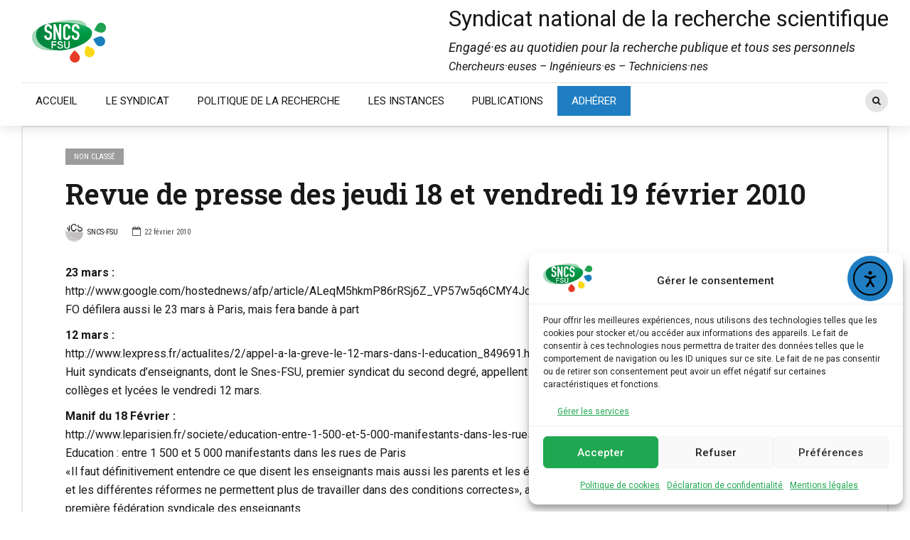

--- FILE ---
content_type: text/html; charset=UTF-8
request_url: https://sncs.fr/2010/02/22/revue-de-presse-des-jeudi-18-et-2230/
body_size: 25058
content:
<!DOCTYPE html>
<html lang="fr-FR" prefix="og: https://ogp.me/ns#" data-bt-theme="Bold News 1.5.3">
<head>

<meta property="twitter:card" content="summary"><meta property="og:title" content="Revue de presse des jeudi 18 et vendredi 19  février 2010" /><meta property="og:type" content="article" /><meta property="og:url" content="https://sncs.fr/2010/02/22/revue-de-presse-des-jeudi-18-et-2230/" />		<meta charset="UTF-8">
		<meta name="viewport" content="width=device-width, initial-scale=1, maximum-scale=1, user-scalable=no">
		<meta name="mobile-web-app-capable" content="yes">
		<meta name="apple-mobile-web-app-capable" content="yes">
<!-- Optimisation des moteurs de recherche par Rank Math PRO - https://rankmath.com/ -->
<title>Revue de presse des jeudi 18 et vendredi 19 février 2010 &gt; SNCS-FSU</title>
<meta name="robots" content="follow, index, max-snippet:-1, max-video-preview:-1, max-image-preview:large"/>
<link rel="canonical" href="https://sncs.fr/2010/02/22/revue-de-presse-des-jeudi-18-et-2230/" />
<meta property="og:locale" content="fr_FR" />
<meta property="og:type" content="article" />
<meta property="og:title" content="Revue de presse des jeudi 18 et vendredi 19 février 2010 &gt; SNCS-FSU" />
<meta property="og:description" content="23 mars : http://www.google.com/hostednews/afp/article/ALeqM5hkmP86rRSj6Z_VP57w5q6CMY4Jqw FO défilera aussi le 23 mars à Paris, mais fera bande à part 12 mars : http://www.lexpress.fr/actualites/2/appel-a-la-greve-le-12-mars-dans-l-education_849691.html Huit syndicats d&rsquo;enseignants, dont le Snes-FSU, premier syndicat du [&hellip;]" />
<meta property="og:url" content="https://sncs.fr/2010/02/22/revue-de-presse-des-jeudi-18-et-2230/" />
<meta property="og:site_name" content="Syndicat National de la Recherche Scientifique" />
<meta property="article:publisher" content="https://www.facebook.com/sncs.fsu" />
<meta property="article:section" content="Non classé" />
<meta property="article:published_time" content="2010-02-22T12:36:42+01:00" />
<meta name="twitter:card" content="summary_large_image" />
<meta name="twitter:title" content="Revue de presse des jeudi 18 et vendredi 19 février 2010 &gt; SNCS-FSU" />
<meta name="twitter:description" content="23 mars : http://www.google.com/hostednews/afp/article/ALeqM5hkmP86rRSj6Z_VP57w5q6CMY4Jqw FO défilera aussi le 23 mars à Paris, mais fera bande à part 12 mars : http://www.lexpress.fr/actualites/2/appel-a-la-greve-le-12-mars-dans-l-education_849691.html Huit syndicats d&rsquo;enseignants, dont le Snes-FSU, premier syndicat du [&hellip;]" />
<meta name="twitter:site" content="@SNCS_FSU" />
<meta name="twitter:creator" content="@ChEisenbeis" />
<meta name="twitter:label1" content="Écrit par" />
<meta name="twitter:data1" content="SNCS-FSU" />
<meta name="twitter:label2" content="Temps de lecture" />
<meta name="twitter:data2" content="1 minute" />
<script type="application/ld+json" class="rank-math-schema-pro">{"@context":"https://schema.org","@graph":[{"@type":"Organization","@id":"https://sncs.fr/#organization","name":"Syndicat National de la Recherche Scientifique","url":"https://sncs.fr","sameAs":["https://www.facebook.com/sncs.fsu","https://twitter.com/SNCS_FSU","https://fr.wikipedia.org/wiki/Syndicat_national_des_chercheurs_scientifiques"],"logo":{"@type":"ImageObject","@id":"https://sncs.fr/#logo","url":"https://sncs.fr/wp-content/uploads/2022/01/SNCSLogoCoul.png","contentUrl":"https://sncs.fr/wp-content/uploads/2022/01/SNCSLogoCoul.png","caption":"Syndicat National de la Recherche Scientifique","inLanguage":"fr-FR","width":"801","height":"463"}},{"@type":"WebSite","@id":"https://sncs.fr/#website","url":"https://sncs.fr","name":"Syndicat National de la Recherche Scientifique","publisher":{"@id":"https://sncs.fr/#organization"},"inLanguage":"fr-FR"},{"@type":"WebPage","@id":"https://sncs.fr/2010/02/22/revue-de-presse-des-jeudi-18-et-2230/#webpage","url":"https://sncs.fr/2010/02/22/revue-de-presse-des-jeudi-18-et-2230/","name":"Revue de presse des jeudi 18 et vendredi 19 f\u00e9vrier 2010 &gt; SNCS-FSU","datePublished":"2010-02-22T12:36:42+01:00","dateModified":"2010-02-22T12:36:42+01:00","isPartOf":{"@id":"https://sncs.fr/#website"},"inLanguage":"fr-FR"},{"@type":"Person","@id":"https://sncs.fr/author/christine_eisenbeis/","name":"SNCS-FSU","url":"https://sncs.fr/author/christine_eisenbeis/","image":{"@type":"ImageObject","@id":"https://secure.gravatar.com/avatar/a24bffb116abcc2ff996020e8310649a3ac2b5d8d35efc603dfb84500c4ae8a3?s=96&amp;d=mm&amp;r=g","url":"https://secure.gravatar.com/avatar/a24bffb116abcc2ff996020e8310649a3ac2b5d8d35efc603dfb84500c4ae8a3?s=96&amp;d=mm&amp;r=g","caption":"SNCS-FSU","inLanguage":"fr-FR"},"sameAs":["https://twitter.com/@ChEisenbeis"],"worksFor":{"@id":"https://sncs.fr/#organization"}},{"@type":"BlogPosting","headline":"Revue de presse des jeudi 18 et vendredi 19 f\u00e9vrier 2010 &gt; SNCS-FSU","datePublished":"2010-02-22T12:36:42+01:00","dateModified":"2010-02-22T12:36:42+01:00","author":{"@id":"https://sncs.fr/author/christine_eisenbeis/","name":"SNCS-FSU"},"publisher":{"@id":"https://sncs.fr/#organization"},"description":"23 mars :\nhttp://www.google.com/hostednews/afp/article/ALeqM5hkmP86rRSj6Z_VP57w5q6CMY4Jqw\nFO d\u00e9filera aussi le 23 mars \u00e0 Paris, mais fera bande \u00e0 part 12 mars :\nhttp://www.lexpress.fr/actualites/2/appel-a-la-greve-le-12-mars-dans-l-education_849691.html\nHuit syndicats d'enseignants, dont le Snes-FSU, premier syndicat du second degr\u00e9, appellent \u00e0 une journ\u00e9e nationale de gr\u00e8ve et de manifestations dans les coll\u00e8ges et lyc\u00e9es le vendredi 12 mars. Manif du 18 F\u00e9vrier :\nhttp://www.leparisien.fr/societe/education-entre-1-500-et-5-000-manifestants-dans-les-rues-de-paris-18-02-2010-821242.php\nEducation : entre 1 500 et 5 000 manifestants dans les rues de Paris\n\u00abIl faut d\u00e9finitivement entendre ce que disent les enseignants mais aussi les parents et les \u00e9l\u00e8ves sur le malaise qui persiste : les suppressions de postes et les diff\u00e9rentes r\u00e9formes ne permettent plus de travailler dans des conditions correctes\u00bb, a d\u00e9clar\u00e9 Bernadette Groison, secr\u00e9taire g\u00e9n\u00e9rale de la FSU, premi\u00e8re f\u00e9d\u00e9ration syndicale des enseignants.\n\u00abOn veut des personnels. Dans des \u00e9tablissements de la banlieue parisienne (pr\u00e9sents ce jeudi, ndlr) la situation est si d\u00e9grad\u00e9e qu'il n'est plus possible de travailler et qu'il y a un sentiment d'abandon, mais on aurait tort de croire que cela est circonscrit \u00e0 la r\u00e9gion parisienne\u00bb, a-t-elle ajout\u00e9. http://www.lemonde.fr/societe/article/2010/02/19/en-seine-saint-denis-les-professeurs-parient-sur-la-greve-marchante_1308451_3224.html#ens_id=628859\nEn Seine-Saint-Denis, les professeurs parient sur la \"gr\u00e8ve marchante\" http://www.lemonde.fr/societe/article/2010/02/17/ecoles-feuilleton-d-une-violence-ordinaire_1307281_3224.html\nEcoles :feuilleton d'une violence ordinaire Sup\u00e9rieur :\nhttp://www.lemonde.fr/societe/article/2010/02/19/universite-quand-les-entreprises-tournent-autour-des-litteraires_1308402_3224.html\nUniversit\u00e9 : quand les entreprises tournent autour des litt\u00e9raires","name":"Revue de presse des jeudi 18 et vendredi 19 f\u00e9vrier 2010 &gt; SNCS-FSU","@id":"https://sncs.fr/2010/02/22/revue-de-presse-des-jeudi-18-et-2230/#richSnippet","isPartOf":{"@id":"https://sncs.fr/2010/02/22/revue-de-presse-des-jeudi-18-et-2230/#webpage"},"inLanguage":"fr-FR","mainEntityOfPage":{"@id":"https://sncs.fr/2010/02/22/revue-de-presse-des-jeudi-18-et-2230/#webpage"}}]}</script>
<!-- /Extension Rank Math WordPress SEO -->

<link rel='dns-prefetch' href='//cdn.elementor.com' />
<link rel='dns-prefetch' href='//www.googletagmanager.com' />
<link rel='dns-prefetch' href='//fonts.googleapis.com' />
<link rel="alternate" type="application/rss+xml" title="SNCS-FSU &raquo; Flux" href="https://sncs.fr/feed/" />
<link rel="alternate" type="application/rss+xml" title="SNCS-FSU &raquo; Flux des commentaires" href="https://sncs.fr/comments/feed/" />
<link rel="alternate" type="text/calendar" title="SNCS-FSU &raquo; Flux iCal" href="https://sncs.fr/agenda/?ical=1" />
<link rel="alternate" title="oEmbed (JSON)" type="application/json+oembed" href="https://sncs.fr/wp-json/oembed/1.0/embed?url=https%3A%2F%2Fsncs.fr%2F2010%2F02%2F22%2Frevue-de-presse-des-jeudi-18-et-2230%2F" />
<link rel="alternate" title="oEmbed (XML)" type="text/xml+oembed" href="https://sncs.fr/wp-json/oembed/1.0/embed?url=https%3A%2F%2Fsncs.fr%2F2010%2F02%2F22%2Frevue-de-presse-des-jeudi-18-et-2230%2F&#038;format=xml" />
<style id='wp-img-auto-sizes-contain-inline-css' type='text/css'>
img:is([sizes=auto i],[sizes^="auto," i]){contain-intrinsic-size:3000px 1500px}
/*# sourceURL=wp-img-auto-sizes-contain-inline-css */
</style>
<link rel='stylesheet' id='dashicons-css' href='https://sncs.fr/wp-includes/css/dashicons.min.css?ver=6.9' type='text/css' media='all' />
<link rel='stylesheet' id='post-views-counter-frontend-css' href='https://sncs.fr/wp-content/plugins/post-views-counter/css/frontend.css?ver=1.7.3' type='text/css' media='all' />
<style id='wp-emoji-styles-inline-css' type='text/css'>

	img.wp-smiley, img.emoji {
		display: inline !important;
		border: none !important;
		box-shadow: none !important;
		height: 1em !important;
		width: 1em !important;
		margin: 0 0.07em !important;
		vertical-align: -0.1em !important;
		background: none !important;
		padding: 0 !important;
	}
/*# sourceURL=wp-emoji-styles-inline-css */
</style>
<link rel='stylesheet' id='wp-block-library-css' href='https://sncs.fr/wp-includes/css/dist/block-library/style.min.css?ver=6.9' type='text/css' media='all' />
<style id='global-styles-inline-css' type='text/css'>
:root{--wp--preset--aspect-ratio--square: 1;--wp--preset--aspect-ratio--4-3: 4/3;--wp--preset--aspect-ratio--3-4: 3/4;--wp--preset--aspect-ratio--3-2: 3/2;--wp--preset--aspect-ratio--2-3: 2/3;--wp--preset--aspect-ratio--16-9: 16/9;--wp--preset--aspect-ratio--9-16: 9/16;--wp--preset--color--black: #000000;--wp--preset--color--cyan-bluish-gray: #abb8c3;--wp--preset--color--white: #ffffff;--wp--preset--color--pale-pink: #f78da7;--wp--preset--color--vivid-red: #cf2e2e;--wp--preset--color--luminous-vivid-orange: #ff6900;--wp--preset--color--luminous-vivid-amber: #fcb900;--wp--preset--color--light-green-cyan: #7bdcb5;--wp--preset--color--vivid-green-cyan: #00d084;--wp--preset--color--pale-cyan-blue: #8ed1fc;--wp--preset--color--vivid-cyan-blue: #0693e3;--wp--preset--color--vivid-purple: #9b51e0;--wp--preset--gradient--vivid-cyan-blue-to-vivid-purple: linear-gradient(135deg,rgb(6,147,227) 0%,rgb(155,81,224) 100%);--wp--preset--gradient--light-green-cyan-to-vivid-green-cyan: linear-gradient(135deg,rgb(122,220,180) 0%,rgb(0,208,130) 100%);--wp--preset--gradient--luminous-vivid-amber-to-luminous-vivid-orange: linear-gradient(135deg,rgb(252,185,0) 0%,rgb(255,105,0) 100%);--wp--preset--gradient--luminous-vivid-orange-to-vivid-red: linear-gradient(135deg,rgb(255,105,0) 0%,rgb(207,46,46) 100%);--wp--preset--gradient--very-light-gray-to-cyan-bluish-gray: linear-gradient(135deg,rgb(238,238,238) 0%,rgb(169,184,195) 100%);--wp--preset--gradient--cool-to-warm-spectrum: linear-gradient(135deg,rgb(74,234,220) 0%,rgb(151,120,209) 20%,rgb(207,42,186) 40%,rgb(238,44,130) 60%,rgb(251,105,98) 80%,rgb(254,248,76) 100%);--wp--preset--gradient--blush-light-purple: linear-gradient(135deg,rgb(255,206,236) 0%,rgb(152,150,240) 100%);--wp--preset--gradient--blush-bordeaux: linear-gradient(135deg,rgb(254,205,165) 0%,rgb(254,45,45) 50%,rgb(107,0,62) 100%);--wp--preset--gradient--luminous-dusk: linear-gradient(135deg,rgb(255,203,112) 0%,rgb(199,81,192) 50%,rgb(65,88,208) 100%);--wp--preset--gradient--pale-ocean: linear-gradient(135deg,rgb(255,245,203) 0%,rgb(182,227,212) 50%,rgb(51,167,181) 100%);--wp--preset--gradient--electric-grass: linear-gradient(135deg,rgb(202,248,128) 0%,rgb(113,206,126) 100%);--wp--preset--gradient--midnight: linear-gradient(135deg,rgb(2,3,129) 0%,rgb(40,116,252) 100%);--wp--preset--font-size--small: 13px;--wp--preset--font-size--medium: 20px;--wp--preset--font-size--large: 36px;--wp--preset--font-size--x-large: 42px;--wp--preset--spacing--20: 0.44rem;--wp--preset--spacing--30: 0.67rem;--wp--preset--spacing--40: 1rem;--wp--preset--spacing--50: 1.5rem;--wp--preset--spacing--60: 2.25rem;--wp--preset--spacing--70: 3.38rem;--wp--preset--spacing--80: 5.06rem;--wp--preset--shadow--natural: 6px 6px 9px rgba(0, 0, 0, 0.2);--wp--preset--shadow--deep: 12px 12px 50px rgba(0, 0, 0, 0.4);--wp--preset--shadow--sharp: 6px 6px 0px rgba(0, 0, 0, 0.2);--wp--preset--shadow--outlined: 6px 6px 0px -3px rgb(255, 255, 255), 6px 6px rgb(0, 0, 0);--wp--preset--shadow--crisp: 6px 6px 0px rgb(0, 0, 0);}:where(.is-layout-flex){gap: 0.5em;}:where(.is-layout-grid){gap: 0.5em;}body .is-layout-flex{display: flex;}.is-layout-flex{flex-wrap: wrap;align-items: center;}.is-layout-flex > :is(*, div){margin: 0;}body .is-layout-grid{display: grid;}.is-layout-grid > :is(*, div){margin: 0;}:where(.wp-block-columns.is-layout-flex){gap: 2em;}:where(.wp-block-columns.is-layout-grid){gap: 2em;}:where(.wp-block-post-template.is-layout-flex){gap: 1.25em;}:where(.wp-block-post-template.is-layout-grid){gap: 1.25em;}.has-black-color{color: var(--wp--preset--color--black) !important;}.has-cyan-bluish-gray-color{color: var(--wp--preset--color--cyan-bluish-gray) !important;}.has-white-color{color: var(--wp--preset--color--white) !important;}.has-pale-pink-color{color: var(--wp--preset--color--pale-pink) !important;}.has-vivid-red-color{color: var(--wp--preset--color--vivid-red) !important;}.has-luminous-vivid-orange-color{color: var(--wp--preset--color--luminous-vivid-orange) !important;}.has-luminous-vivid-amber-color{color: var(--wp--preset--color--luminous-vivid-amber) !important;}.has-light-green-cyan-color{color: var(--wp--preset--color--light-green-cyan) !important;}.has-vivid-green-cyan-color{color: var(--wp--preset--color--vivid-green-cyan) !important;}.has-pale-cyan-blue-color{color: var(--wp--preset--color--pale-cyan-blue) !important;}.has-vivid-cyan-blue-color{color: var(--wp--preset--color--vivid-cyan-blue) !important;}.has-vivid-purple-color{color: var(--wp--preset--color--vivid-purple) !important;}.has-black-background-color{background-color: var(--wp--preset--color--black) !important;}.has-cyan-bluish-gray-background-color{background-color: var(--wp--preset--color--cyan-bluish-gray) !important;}.has-white-background-color{background-color: var(--wp--preset--color--white) !important;}.has-pale-pink-background-color{background-color: var(--wp--preset--color--pale-pink) !important;}.has-vivid-red-background-color{background-color: var(--wp--preset--color--vivid-red) !important;}.has-luminous-vivid-orange-background-color{background-color: var(--wp--preset--color--luminous-vivid-orange) !important;}.has-luminous-vivid-amber-background-color{background-color: var(--wp--preset--color--luminous-vivid-amber) !important;}.has-light-green-cyan-background-color{background-color: var(--wp--preset--color--light-green-cyan) !important;}.has-vivid-green-cyan-background-color{background-color: var(--wp--preset--color--vivid-green-cyan) !important;}.has-pale-cyan-blue-background-color{background-color: var(--wp--preset--color--pale-cyan-blue) !important;}.has-vivid-cyan-blue-background-color{background-color: var(--wp--preset--color--vivid-cyan-blue) !important;}.has-vivid-purple-background-color{background-color: var(--wp--preset--color--vivid-purple) !important;}.has-black-border-color{border-color: var(--wp--preset--color--black) !important;}.has-cyan-bluish-gray-border-color{border-color: var(--wp--preset--color--cyan-bluish-gray) !important;}.has-white-border-color{border-color: var(--wp--preset--color--white) !important;}.has-pale-pink-border-color{border-color: var(--wp--preset--color--pale-pink) !important;}.has-vivid-red-border-color{border-color: var(--wp--preset--color--vivid-red) !important;}.has-luminous-vivid-orange-border-color{border-color: var(--wp--preset--color--luminous-vivid-orange) !important;}.has-luminous-vivid-amber-border-color{border-color: var(--wp--preset--color--luminous-vivid-amber) !important;}.has-light-green-cyan-border-color{border-color: var(--wp--preset--color--light-green-cyan) !important;}.has-vivid-green-cyan-border-color{border-color: var(--wp--preset--color--vivid-green-cyan) !important;}.has-pale-cyan-blue-border-color{border-color: var(--wp--preset--color--pale-cyan-blue) !important;}.has-vivid-cyan-blue-border-color{border-color: var(--wp--preset--color--vivid-cyan-blue) !important;}.has-vivid-purple-border-color{border-color: var(--wp--preset--color--vivid-purple) !important;}.has-vivid-cyan-blue-to-vivid-purple-gradient-background{background: var(--wp--preset--gradient--vivid-cyan-blue-to-vivid-purple) !important;}.has-light-green-cyan-to-vivid-green-cyan-gradient-background{background: var(--wp--preset--gradient--light-green-cyan-to-vivid-green-cyan) !important;}.has-luminous-vivid-amber-to-luminous-vivid-orange-gradient-background{background: var(--wp--preset--gradient--luminous-vivid-amber-to-luminous-vivid-orange) !important;}.has-luminous-vivid-orange-to-vivid-red-gradient-background{background: var(--wp--preset--gradient--luminous-vivid-orange-to-vivid-red) !important;}.has-very-light-gray-to-cyan-bluish-gray-gradient-background{background: var(--wp--preset--gradient--very-light-gray-to-cyan-bluish-gray) !important;}.has-cool-to-warm-spectrum-gradient-background{background: var(--wp--preset--gradient--cool-to-warm-spectrum) !important;}.has-blush-light-purple-gradient-background{background: var(--wp--preset--gradient--blush-light-purple) !important;}.has-blush-bordeaux-gradient-background{background: var(--wp--preset--gradient--blush-bordeaux) !important;}.has-luminous-dusk-gradient-background{background: var(--wp--preset--gradient--luminous-dusk) !important;}.has-pale-ocean-gradient-background{background: var(--wp--preset--gradient--pale-ocean) !important;}.has-electric-grass-gradient-background{background: var(--wp--preset--gradient--electric-grass) !important;}.has-midnight-gradient-background{background: var(--wp--preset--gradient--midnight) !important;}.has-small-font-size{font-size: var(--wp--preset--font-size--small) !important;}.has-medium-font-size{font-size: var(--wp--preset--font-size--medium) !important;}.has-large-font-size{font-size: var(--wp--preset--font-size--large) !important;}.has-x-large-font-size{font-size: var(--wp--preset--font-size--x-large) !important;}
/*# sourceURL=global-styles-inline-css */
</style>

<style id='classic-theme-styles-inline-css' type='text/css'>
/*! This file is auto-generated */
.wp-block-button__link{color:#fff;background-color:#32373c;border-radius:9999px;box-shadow:none;text-decoration:none;padding:calc(.667em + 2px) calc(1.333em + 2px);font-size:1.125em}.wp-block-file__button{background:#32373c;color:#fff;text-decoration:none}
/*# sourceURL=/wp-includes/css/classic-themes.min.css */
</style>
<link rel='stylesheet' id='contact-form-7-css' href='https://sncs.fr/wp-content/plugins/contact-form-7/includes/css/styles.css?ver=6.1.4' type='text/css' media='all' />
<link rel='stylesheet' id='cmplz-general-css' href='https://sncs.fr/wp-content/plugins/complianz-gdpr-premium/assets/css/cookieblocker.min.css?ver=1761985588' type='text/css' media='all' />
<link rel='stylesheet' id='ea11y-widget-fonts-css' href='https://sncs.fr/wp-content/plugins/pojo-accessibility/assets/build/fonts.css?ver=4.0.1' type='text/css' media='all' />
<link rel='stylesheet' id='ea11y-skip-link-css' href='https://sncs.fr/wp-content/plugins/pojo-accessibility/assets/build/skip-link.css?ver=4.0.1' type='text/css' media='all' />
<link rel='stylesheet' id='bold-news-style-css' href='https://sncs.fr/wp-content/themes/bold-news/style.css?ver=6.9' type='text/css' media='screen' />
<style id='bold-news-style-inline-css' type='text/css'>
select, input{font-family: Roboto;} input:not([type='checkbox']):not([type='radio']), textarea, select{ font-family: "Roboto";} html a:hover, .btLightSkin a:hover, .btDarkSkin .btLightSkin a:hover, .btLightSkin .btDarkSkin .btLightSkin a:hover, .btDarkSkin a:hover, .btLightSkin .btDarkSkin a:hover, .btDarkSkin.btLightSkin .btDarkSkin a:hover{ color: #20a751;} .btLightSkin .btText a, .btDarkSkin .btLightSkin .btText a, .btLightSkin .btDarkSkin .btLightSkin .btText a, .btDarkSkin .btText a, .btLightSkin .btDarkSkin .btText a, .btDarkSkin.btLightSkin .btDarkSkin .btText a{color: #20a751;} figcaption{ font-family: Roboto Condensed;} body{font-family: "Roboto",Arial,sans-serif;} .btContentHolder blockquote{ font-family: Roboto Slab;} .btContentHolder blockquote:before{ font-family: Roboto Slab;} .btContentHolder cite{ font-family: Roboto Slab;} h1, h2, h3, h4, h5, h6{font-family: "Roboto Slab";} .btContentHolder table thead th{ background-color: #20a751; font-family: Roboto Slab; -webkit-box-shadow: 0 -3px 0 #105127; box-shadow: 0 -3px 0 #105127;} .btAccentColorBackground{background-color: #20a751 !important;} .btAccentColorBackground .headline b.animate.animated{color: #20a751;} .btAccentColorBackground .btDash.bottomDash .dash:after{border-color: #20a751;} .btAccentDarkColorBackground{background-color: #105127 !important;} .btAccentDarkColorBackground .headline b.animate.animated{color: #20a751;} .btAccentVeryDarkColorBackground{background-color: #031108 !important;} .btAccentLightColorBackground{background-color: rgba(32,167,81,0.7) !important;} .btAlternateColorBackground{background-color: #20a751 !important;} .btAlternateDarkColorBackground{background-color: #105127 !important;} .btAlternateVeryDarkColorBackground{background-color: #0b3c1d !important;} .btAlternateLightColorBackground{background-color: rgba(32,167,81,0.6) !important;} .btAccentDarkHeader .btPreloader .animation > div:first-child, .btLightAccentHeader .btPreloader .animation > div:first-child{ background-color: #105127;} .btPreloader .animation .preloaderLogo{height: 60px;} .btPageHeadline .header .dash .btSuperTitleHeading{font-family: Roboto Condensed;} .btPageHeadline .header .dash .btSubTitleHeading{font-family: Roboto Condensed;} .mainHeader{ font-family: "Roboto";} .btMenuVertical.btAccentDarkHeader .mainHeader, .btMenuVertical.btLightAccentHeader .mainHeader{background-color: #20a751;} .menuPort{font-family: "Roboto";} .menuPort nav ul ul li > a:hover, .menuPort nav ul ul li > .bt_mega_menu_title:hover{color: #20a751 !important;} .menuPort nav > ul > li > a, .menuPort nav > ul > li > .bt_mega_menu_title{line-height: 60px;} .btTextLogo{ line-height: 60px;} .btLogoArea .logo{line-height: 60px;} .btLogoArea .logo img{height: 60px;} .btHorizontalMenuTrigger:hover:before, .btHorizontalMenuTrigger:hover:after{border-color: #20a751;} .btHorizontalMenuTrigger:hover .btIco{border-color: #20a751;} .btMenuHorizontal .menuPort nav > ul > li.current-menu-ancestor > a, .btMenuHorizontal .menuPort nav > ul > li.current-page-ancestor > a, .btMenuHorizontal .menuPort nav > ul > li.current-menu-item > a, .btMenuHorizontal .menuPort nav > ul > li.current-menu-ancestor > .bt_mega_menu_title, .btMenuHorizontal .menuPort nav > ul > li.current-page-ancestor > .bt_mega_menu_title, .btMenuHorizontal .menuPort nav > ul > li.current-menu-item > .bt_mega_menu_title{color: #20a751;} .btMenuHorizontal .menuPort ul ul li > a:before{ background-color: #20a751;} .btMenuHorizontal .menuPort ul ul li.menu-item-has-children > a:hover:after{ color: #20a751;} .btMenuHorizontal .menuPort ul ul li.current-menu-item > a:hover:before{background-color: #20a751; border-color: #20a751;} body.btMenuHorizontal .subToggler{ line-height: 60px;} .btMenuHorizontal .menuPort > nav > ul ul{ font-family: Roboto;} html:not(.touch) body.btMenuHorizontal .menuPort > nav > ul > li.btMenuWideDropdown > ul > li > a{ font-family: Roboto Slab;} @media (min-width: 1024px){html.touch body.btMenuHorizontal .menuPort > nav > ul > li.btMenuWideDropdown > ul > li > a{ font-family: Roboto Slab;} html.touch body.btMenuHorizontal .menuPort > nav > ul li.btMenuWideDropdown .subToggler{ margin: 0 0 -60px 0;} }.btMenuHorizontal.btMenuBelowLogo .menuPort{height: 60px;} .btAccentLightHeader.btMenuHorizontal .btBelowLogoArea .topBarInMenu a.btIconWidget.btAccentIconWidget:hover .btIco.btIcoDefaultType.btIcoDefaultColor .btIcoHolder:before, .btAccentLightHeader.btMenuHorizontal .btBelowLogoArea .topBarInMenu .widget_shopping_cart .widget_shopping_cart_content.on .btIco.btIcoDefaultType.btIcoDefaultColor .btIcoHolder:before, .btAccentLightHeader.btMenuHorizontal .topBar .topBarInMenu a.btIconWidget.btAccentIconWidget:hover .btIco.btIcoDefaultType.btIcoDefaultColor .btIcoHolder:before, .btAccentLightHeader.btMenuHorizontal .topBar .topBarInMenu .widget_shopping_cart .widget_shopping_cart_content.on .btIco.btIcoDefaultType.btIcoDefaultColor .btIcoHolder:before{color: #20a751 !important;} .btAccentLightHeader.btMenuHorizontal .btBelowLogoArea .topBarInMenu .widget_shopping_cart .btIco:hover .btIcoHolder:before, .btAccentLightHeader.btMenuHorizontal .topBar .topBarInMenu .widget_shopping_cart .btIco:hover .btIcoHolder:before{color: #20a751 !important;} .btAccentLightHeader.btMenuHorizontal .btBelowLogoArea .topBarInMenu .btSearch .btIco a:hover:before, .btAccentLightHeader.btMenuHorizontal .topBar .topBarInMenu .btSearch .btIco a:hover:before{ color: #20a751 !important;} .btAccentLightHeader.btMenuHorizontal .topTools a.btIconWidget.btAccentIconWidget:hover .btIco.btIcoDefaultType.btIcoDefaultColor .btIcoHolder:before, .btAccentLightHeader.btMenuHorizontal .topTools .widget_shopping_cart .widget_shopping_cart_content.on .btIco.btIcoDefaultType.btIcoDefaultColor .btIcoHolder:before{color: #20a751 !important;} .btAccentLightHeader.btMenuHorizontal .topTools .widget_shopping_cart .btIco:hover .btIcoHolder:before{color: #20a751 !important;} .btAccentLightHeader.btMenuHorizontal .topTools .btSearch .btIco a:hover:before{ color: #20a751 !important;} .btAccentLightHeader.btMenuHorizontal:not(.btBelowMenu) .btBelowLogoArea, .btAccentLightHeader.btMenuHorizontal:not(.btBelowMenu) .topBar, .btAccentLightHeader.btMenuHorizontal.btStickyHeaderActive .btBelowLogoArea, .btAccentLightHeader.btMenuHorizontal.btStickyHeaderActive .topBar{background-color: #20a751;} .btAccentLightHeader.btMenuHorizontal:not(.btBelowMenu) .btBelowLogoArea:before, .btAccentLightHeader.btMenuHorizontal:not(.btBelowMenu) .topBar:before, .btAccentLightHeader.btMenuHorizontal.btStickyHeaderActive .btBelowLogoArea:before, .btAccentLightHeader.btMenuHorizontal.btStickyHeaderActive .topBar:before{ background-color: #20a751;} .btAccentLightHeader.btMenuHorizontal.btBelowMenu:not(.btStickyHeaderActive) .mainHeader .btBelowLogoArea, .btAccentLightHeader.btMenuHorizontal.btBelowMenu:not(.btStickyHeaderActive) .mainHeader .topBar{background-color: #20a751;} .btLightSkin.btLightHeader.btMenuHorizontal.btMenuBelowLogo .btBelowLogoArea .menuPort > nav > ul > li.current-menu-item > a, .btLightSkin.btLightHeader.btMenuHorizontal.btMenuBelowLogo .btBelowLogoArea .menuPort > nav > ul > li.current-menu-item > .bt_mega_menu_title, .btLightSkin.btLightHeader.btMenuHorizontal.btMenuBelowLogo .btBelowLogoArea .menuPort > nav > ul > li.current-menu-ancestor > a, .btLightSkin.btLightHeader.btMenuHorizontal.btMenuBelowLogo .btBelowLogoArea .menuPort > nav > ul > li.current-menu-ancestor > .bt_mega_menu_title, .btLightSkin.btLightHeader.btMenuHorizontal.btMenuBelowLogo .btBelowLogoArea .menuPort > nav > ul > li.current-page-ancestor > a, .btLightSkin.btLightHeader.btMenuHorizontal.btMenuBelowLogo .btBelowLogoArea .menuPort > nav > ul > li.current-page-ancestor > .bt_mega_menu_title, .btDarkSkin.btLightHeader.btMenuHorizontal.btMenuBelowLogo .btBelowLogoArea .menuPort > nav > ul > li.current-menu-item > a, .btDarkSkin.btLightHeader.btMenuHorizontal.btMenuBelowLogo .btBelowLogoArea .menuPort > nav > ul > li.current-menu-item > .bt_mega_menu_title, .btDarkSkin.btLightHeader.btMenuHorizontal.btMenuBelowLogo .btBelowLogoArea .menuPort > nav > ul > li.current-menu-ancestor > a, .btDarkSkin.btLightHeader.btMenuHorizontal.btMenuBelowLogo .btBelowLogoArea .menuPort > nav > ul > li.current-menu-ancestor > .bt_mega_menu_title, .btDarkSkin.btLightHeader.btMenuHorizontal.btMenuBelowLogo .btBelowLogoArea .menuPort > nav > ul > li.current-page-ancestor > a, .btDarkSkin.btLightHeader.btMenuHorizontal.btMenuBelowLogo .btBelowLogoArea .menuPort > nav > ul > li.current-page-ancestor > .bt_mega_menu_title, .btLightSkin.btLightHeader.btMenuHorizontal.btMenuBelowLogo .topBar .menuPort > nav > ul > li.current-menu-item > a, .btLightSkin.btLightHeader.btMenuHorizontal.btMenuBelowLogo .topBar .menuPort > nav > ul > li.current-menu-item > .bt_mega_menu_title, .btLightSkin.btLightHeader.btMenuHorizontal.btMenuBelowLogo .topBar .menuPort > nav > ul > li.current-menu-ancestor > a, .btLightSkin.btLightHeader.btMenuHorizontal.btMenuBelowLogo .topBar .menuPort > nav > ul > li.current-menu-ancestor > .bt_mega_menu_title, .btLightSkin.btLightHeader.btMenuHorizontal.btMenuBelowLogo .topBar .menuPort > nav > ul > li.current-page-ancestor > a, .btLightSkin.btLightHeader.btMenuHorizontal.btMenuBelowLogo .topBar .menuPort > nav > ul > li.current-page-ancestor > .bt_mega_menu_title, .btDarkSkin.btLightHeader.btMenuHorizontal.btMenuBelowLogo .topBar .menuPort > nav > ul > li.current-menu-item > a, .btDarkSkin.btLightHeader.btMenuHorizontal.btMenuBelowLogo .topBar .menuPort > nav > ul > li.current-menu-item > .bt_mega_menu_title, .btDarkSkin.btLightHeader.btMenuHorizontal.btMenuBelowLogo .topBar .menuPort > nav > ul > li.current-menu-ancestor > a, .btDarkSkin.btLightHeader.btMenuHorizontal.btMenuBelowLogo .topBar .menuPort > nav > ul > li.current-menu-ancestor > .bt_mega_menu_title, .btDarkSkin.btLightHeader.btMenuHorizontal.btMenuBelowLogo .topBar .menuPort > nav > ul > li.current-page-ancestor > a, .btDarkSkin.btLightHeader.btMenuHorizontal.btMenuBelowLogo .topBar .menuPort > nav > ul > li.current-page-ancestor > .bt_mega_menu_title{color: #20a751 !important;} .btLightHeader.btMenuHorizontal.btMenuBelowLogo .mainHeader .topBarInMenu a:hover.btIconWidget .btIconWidgetContent{color: #20a751;} .btLightHeader.btMenuHorizontal.btMenuBelowLogo .mainHeader .topBarInMenu span.btIconWidget .btIco.btIcoDefaultType.btIcoDefaultColor .btIcoHolder:before, .btLightHeader.btMenuHorizontal.btMenuBelowLogo .mainHeader .topBarInMenu a.btIconWidget .btIco.btIcoDefaultType.btIcoDefaultColor .btIcoHolder:before{ -webkit-box-shadow: 0 0 0 0 #20a751 inset; box-shadow: 0 0 0 0 #20a751 inset;} .btLightHeader.btMenuHorizontal.btMenuBelowLogo .mainHeader .topBarInMenu span.btIconWidget.btAccentIconWidget .btIco.btIcoDefaultType.btIcoDefaultColor .btIcoHolder:before, .btLightHeader.btMenuHorizontal.btMenuBelowLogo .mainHeader .topBarInMenu a.btIconWidget.btAccentIconWidget .btIco.btIcoDefaultType.btIcoDefaultColor .btIcoHolder:before{color: #20a751; -webkit-box-shadow: 0 0 0 0 #20a751 inset; box-shadow: 0 0 0 0 #20a751 inset;} .btLightHeader.btMenuHorizontal.btMenuBelowLogo .mainHeader .topBarInMenu a.btIconWidget.btAccentIconWidget:hover .btIco.btIcoDefaultType.btIcoDefaultColor .btIcoHolder:before, .btLightHeader.btMenuHorizontal.btMenuBelowLogo .mainHeader .topBarInMenu .widget_shopping_cart .widget_shopping_cart_content.on .btIco.btIcoDefaultType.btIcoDefaultColor .btIcoHolder:before{ -webkit-box-shadow: 0 0 0 1.5em #20a751 inset; box-shadow: 0 0 0 1.5em #20a751 inset;} .btLightHeader.btMenuHorizontal.btMenuBelowLogo .mainHeader .topBarInMenu .widget_shopping_cart .btIco:hover .btIcoHolder:before{ -webkit-box-shadow: 0 0 0 1.5em #20a751 inset !important; box-shadow: 0 0 0 1.5em #20a751 inset !important;} .btLightHeader.btMenuHorizontal.btMenuBelowLogo .mainHeader .topBarInMenu .btSearch .btIco a:hover:before{-webkit-box-shadow: 0 0 0 1.5em #20a751 inset !important; box-shadow: 0 0 0 1.5em #20a751 inset !important;} .btLightHeader.btMenuHorizontal .topTools a:hover.btIconWidget .btIconWidgetContent{color: #20a751;} .btLightHeader.btMenuHorizontal .topTools span.btIconWidget.btAccentIconWidget .btIco.btIcoDefaultType.btIcoDefaultColor .btIcoHolder:before, .btLightHeader.btMenuHorizontal .topTools a.btIconWidget.btAccentIconWidget .btIco.btIcoDefaultType.btIcoDefaultColor .btIcoHolder:before{color: #20a751;} .btLightHeader.btMenuHorizontal .topTools a.btIconWidget.btAccentIconWidget:hover .btIco.btIcoDefaultType.btIcoDefaultColor .btIcoHolder:before{ -webkit-box-shadow: 0 0 0 1.5em #20a751 inset; box-shadow: 0 0 0 1.5em #20a751 inset;} .btLightHeader.btMenuHorizontal .topTools .btSearch .btIco a:hover:before{-webkit-box-shadow: 0 0 0 1.5em #20a751 inset !important; box-shadow: 0 0 0 1.5em #20a751 inset !important;} .btAccentDarkHeader.btMenuHorizontal .mainHeader .topTools a:hover.btIconWidget .btIconWidgetContent{color: #20a751;} .btAccentDarkHeader.btMenuHorizontal .mainHeader .topTools span.btIconWidget.btAccentIconWidget .btIco.btIcoDefaultType.btIcoDefaultColor .btIcoHolder:before, .btAccentDarkHeader.btMenuHorizontal .mainHeader .topTools a.btIconWidget.btAccentIconWidget .btIco.btIcoDefaultType.btIcoDefaultColor .btIcoHolder:before{color: #20a751;} .btAccentDarkHeader.btMenuHorizontal .mainHeader .topTools a.btIconWidget.btAccentIconWidget:hover .btIco.btIcoDefaultType.btIcoDefaultColor .btIcoHolder:before{ -webkit-box-shadow: 0 0 0 1.5em #20a751 inset; box-shadow: 0 0 0 1.5em #20a751 inset;} .btAccentDarkHeader.btMenuHorizontal .mainHeader .topTools .btSearch .btIco a:hover:before{-webkit-box-shadow: 0 0 0 1.5em #20a751 inset !important; box-shadow: 0 0 0 1.5em #20a751 inset !important;} .btLightSkin.btAccentDarkHeader.btMenuHorizontal.btMenuBelowLogo .mainHeader .menuPort > nav > ul > li.current-menu-item > a, .btLightSkin.btAccentDarkHeader.btMenuHorizontal.btMenuBelowLogo .mainHeader .menuPort > nav > ul > li.current-menu-item > .bt_mega_menu_title, .btLightSkin.btAccentDarkHeader.btMenuHorizontal.btMenuBelowLogo .mainHeader .menuPort > nav > ul > li.current-menu-ancestor > a, .btLightSkin.btAccentDarkHeader.btMenuHorizontal.btMenuBelowLogo .mainHeader .menuPort > nav > ul > li.current-menu-ancestor > .bt_mega_menu_title, .btLightSkin.btAccentDarkHeader.btMenuHorizontal.btMenuBelowLogo .mainHeader .menuPort > nav > ul > li.current-page-ancestor > a, .btLightSkin.btAccentDarkHeader.btMenuHorizontal.btMenuBelowLogo .mainHeader .menuPort > nav > ul > li.current-page-ancestor > .bt_mega_menu_title, .btDarkSkin.btAccentDarkHeader.btMenuHorizontal.btMenuBelowLogo .mainHeader .menuPort > nav > ul > li.current-menu-item > a, .btDarkSkin.btAccentDarkHeader.btMenuHorizontal.btMenuBelowLogo .mainHeader .menuPort > nav > ul > li.current-menu-item > .bt_mega_menu_title, .btDarkSkin.btAccentDarkHeader.btMenuHorizontal.btMenuBelowLogo .mainHeader .menuPort > nav > ul > li.current-menu-ancestor > a, .btDarkSkin.btAccentDarkHeader.btMenuHorizontal.btMenuBelowLogo .mainHeader .menuPort > nav > ul > li.current-menu-ancestor > .bt_mega_menu_title, .btDarkSkin.btAccentDarkHeader.btMenuHorizontal.btMenuBelowLogo .mainHeader .menuPort > nav > ul > li.current-page-ancestor > a, .btDarkSkin.btAccentDarkHeader.btMenuHorizontal.btMenuBelowLogo .mainHeader .menuPort > nav > ul > li.current-page-ancestor > .bt_mega_menu_title{color: #20a751 !important;} .btAccentDarkHeader.btMenuHorizontal.btMenuBelowLogo .mainHeader .topBarInMenu a:hover.btIconWidget .btIconWidgetContent{color: #20a751;} .btAccentDarkHeader.btMenuHorizontal.btMenuBelowLogo .mainHeader .topBarInMenu span.btIconWidget .btIco.btIcoDefaultType.btIcoDefaultColor .btIcoHolder:before, .btAccentDarkHeader.btMenuHorizontal.btMenuBelowLogo .mainHeader .topBarInMenu a.btIconWidget .btIco.btIcoDefaultType.btIcoDefaultColor .btIcoHolder:before{ -webkit-box-shadow: 0 0 0 0 #20a751 inset; box-shadow: 0 0 0 0 #20a751 inset;} .btAccentDarkHeader.btMenuHorizontal.btMenuBelowLogo .mainHeader .topBarInMenu span.btIconWidget.btAccentIconWidget .btIco.btIcoDefaultType.btIcoDefaultColor .btIcoHolder:before, .btAccentDarkHeader.btMenuHorizontal.btMenuBelowLogo .mainHeader .topBarInMenu a.btIconWidget.btAccentIconWidget .btIco.btIcoDefaultType.btIcoDefaultColor .btIcoHolder:before{color: #20a751; -webkit-box-shadow: 0 0 0 0 #20a751 inset; box-shadow: 0 0 0 0 #20a751 inset;} .btAccentDarkHeader.btMenuHorizontal.btMenuBelowLogo .mainHeader .topBarInMenu a.btIconWidget.btAccentIconWidget:hover .btIco.btIcoDefaultType.btIcoDefaultColor .btIcoHolder:before, .btAccentDarkHeader.btMenuHorizontal.btMenuBelowLogo .mainHeader .topBarInMenu .widget_shopping_cart .widget_shopping_cart_content.on .btIco.btIcoDefaultType.btIcoDefaultColor .btIcoHolder:before{ -webkit-box-shadow: 0 0 0 1.5em #20a751 inset; box-shadow: 0 0 0 1.5em #20a751 inset;} .btAccentDarkHeader.btMenuHorizontal.btMenuBelowLogo .mainHeader .topBarInMenu .widget_shopping_cart .btIco:hover .btIcoHolder:before{ -webkit-box-shadow: 0 0 0 1.5em #20a751 inset !important; box-shadow: 0 0 0 1.5em #20a751 inset !important;} .btAccentDarkHeader.btMenuHorizontal.btMenuBelowLogo .mainHeader .topBarInMenu .btSearch .btIco a:hover:before{-webkit-box-shadow: 0 0 0 1.5em #20a751 inset !important; box-shadow: 0 0 0 1.5em #20a751 inset !important;} .btAccentDarkHeader.btMenuHorizontal:not(.btMenuBelowLogo) .mainHeader .topBarInMenu a.btIconWidget.btAccentIconWidget:hover .btIco.btIcoDefaultType.btIcoDefaultColor .btIcoHolder:before, .btAccentDarkHeader.btMenuHorizontal:not(.btMenuBelowLogo) .mainHeader .topBarInMenu .widget_shopping_cart .widget_shopping_cart_content.on .btIco.btIcoDefaultType.btIcoDefaultColor .btIcoHolder:before{color: #20a751 !important;} .btAccentDarkHeader.btMenuHorizontal:not(.btMenuBelowLogo) .mainHeader .topBarInMenu .widget_shopping_cart .btIco:hover .btIcoHolder:before{color: #20a751 !important;} .btAccentDarkHeader.btMenuHorizontal:not(.btMenuBelowLogo) .mainHeader .topBarInMenu .btSearch .btIco a:hover:before{ color: #20a751 !important;} .btAccentDarkHeader.btMenuHorizontal:not(.btBelowMenu) .mainHeader, .btAccentDarkHeader.btMenuHorizontal.btStickyHeaderActive .mainHeader{background-color: #20a751;} .btAccentDarkHeader.btMenuHorizontal.btBelowMenu:not(.btStickyHeaderActive) .mainHeader .port .btLogoArea{background-color: #20a751;} .btLightAccentHeader.btMenuHorizontal:not(.btMenuBelowLogo):not(.btStickyHeaderActive) .mainHeader .topBarInMenu a.btIconWidget.btAccentIconWidget:hover .btIco.btIcoDefaultType.btIcoDefaultColor .btIcoHolder:before, .btLightAccentHeader.btMenuHorizontal:not(.btMenuBelowLogo):not(.btStickyHeaderActive) .mainHeader .topBarInMenu .widget_shopping_cart .widget_shopping_cart_content.on .btIco.btIcoDefaultType.btIcoDefaultColor .btIcoHolder:before{color: #20a751 !important;} .btLightAccentHeader.btMenuHorizontal:not(.btMenuBelowLogo):not(.btStickyHeaderActive) .mainHeader .topBarInMenu .widget_shopping_cart .btIco:hover .btIcoHolder:before{color: #20a751 !important;} .btLightAccentHeader.btMenuHorizontal:not(.btMenuBelowLogo):not(.btStickyHeaderActive) .mainHeader .topBarInMenu .btSearch .btIco a:hover:before{ color: #20a751;} .btLightAccentHeader.btMenuHorizontal:not(.btBelowMenu) .mainHeader, .btLightAccentHeader.btMenuHorizontal.btStickyHeaderActive .mainHeader{background-color: #20a751;} .btLightAccentHeader.btMenuHorizontal.btBelowMenu:not(.btStickyHeaderActive) .mainHeader .port .btLogoArea{background-color: #20a751;} .btLightSkin.btBlackHeader.btMenuHorizontal .mainHeader .menuPort > nav > ul > li.current-menu-item > a, .btLightSkin.btBlackHeader.btMenuHorizontal .mainHeader .menuPort > nav > ul > li.current-menu-item > .bt_mega_menu_title, .btLightSkin.btBlackHeader.btMenuHorizontal .mainHeader .menuPort > nav > ul > li.current-menu-ancestor > a, .btLightSkin.btBlackHeader.btMenuHorizontal .mainHeader .menuPort > nav > ul > li.current-menu-ancestor > .bt_mega_menu_title, .btLightSkin.btBlackHeader.btMenuHorizontal .mainHeader .menuPort > nav > ul > li.current-page-ancestor > a, .btLightSkin.btBlackHeader.btMenuHorizontal .mainHeader .menuPort > nav > ul > li.current-page-ancestor > .bt_mega_menu_title, .btDarkSkin.btBlackHeader.btMenuHorizontal .mainHeader .menuPort > nav > ul > li.current-menu-item > a, .btDarkSkin.btBlackHeader.btMenuHorizontal .mainHeader .menuPort > nav > ul > li.current-menu-item > .bt_mega_menu_title, .btDarkSkin.btBlackHeader.btMenuHorizontal .mainHeader .menuPort > nav > ul > li.current-menu-ancestor > a, .btDarkSkin.btBlackHeader.btMenuHorizontal .mainHeader .menuPort > nav > ul > li.current-menu-ancestor > .bt_mega_menu_title, .btDarkSkin.btBlackHeader.btMenuHorizontal .mainHeader .menuPort > nav > ul > li.current-page-ancestor > a, .btDarkSkin.btBlackHeader.btMenuHorizontal .mainHeader .menuPort > nav > ul > li.current-page-ancestor > .bt_mega_menu_title{color: #20a751 !important;} .btBlackHeader.btMenuHorizontal .mainHeader .topTools a:hover.btIconWidget .btIconWidgetContent, .btBlackHeader.btMenuHorizontal .mainHeader .topBarInMenu a:hover.btIconWidget .btIconWidgetContent{color: #20a751;} .btBlackHeader.btMenuHorizontal .mainHeader .topTools span.btIconWidget.btAccentIconWidget .btIco.btIcoDefaultType.btIcoDefaultColor .btIcoHolder:before, .btBlackHeader.btMenuHorizontal .mainHeader .topTools a.btIconWidget.btAccentIconWidget .btIco.btIcoDefaultType.btIcoDefaultColor .btIcoHolder:before, .btBlackHeader.btMenuHorizontal .mainHeader .topBarInMenu span.btIconWidget.btAccentIconWidget .btIco.btIcoDefaultType.btIcoDefaultColor .btIcoHolder:before, .btBlackHeader.btMenuHorizontal .mainHeader .topBarInMenu a.btIconWidget.btAccentIconWidget .btIco.btIcoDefaultType.btIcoDefaultColor .btIcoHolder:before{color: #20a751; -webkit-box-shadow: 0 0 0 0 #20a751 inset; box-shadow: 0 0 0 0 #20a751 inset;} .btBlackHeader.btMenuHorizontal .mainHeader .topTools a.btIconWidget.btAccentIconWidget:hover .btIco.btIcoDefaultType.btIcoDefaultColor .btIcoHolder:before, .btBlackHeader.btMenuHorizontal .mainHeader .topBarInMenu a.btIconWidget.btAccentIconWidget:hover .btIco.btIcoDefaultType.btIcoDefaultColor .btIcoHolder:before{ -webkit-box-shadow: 0 0 0 1.5em #20a751 inset; box-shadow: 0 0 0 1.5em #20a751 inset;} .btBlackHeader.btMenuHorizontal .mainHeader .topTools a.btIconWidget.btAccentIconWidget:hover .btIco.btIcoDefaultType.btIcoDefaultColor .btIcoHolder:before, .btBlackHeader.btMenuHorizontal .mainHeader .topTools .widget_shopping_cart .widget_shopping_cart_content.on .btIco.btIcoDefaultType.btIcoDefaultColor .btIcoHolder:before, .btBlackHeader.btMenuHorizontal .mainHeader .topBarInMenu a.btIconWidget.btAccentIconWidget:hover .btIco.btIcoDefaultType.btIcoDefaultColor .btIcoHolder:before, .btBlackHeader.btMenuHorizontal .mainHeader .topBarInMenu .widget_shopping_cart .widget_shopping_cart_content.on .btIco.btIcoDefaultType.btIcoDefaultColor .btIcoHolder:before{ -webkit-box-shadow: 0 0 0 1.5em #20a751 inset !important; box-shadow: 0 0 0 1.5em #20a751 inset !important;} .btBlackHeader.btMenuHorizontal .mainHeader .topTools .widget_shopping_cart .btIco:hover .btIcoHolder:before, .btBlackHeader.btMenuHorizontal .mainHeader .topBarInMenu .widget_shopping_cart .btIco:hover .btIcoHolder:before{ -webkit-box-shadow: 0 0 0 1.5em #20a751 inset !important; box-shadow: 0 0 0 1.5em #20a751 inset !important;} .btBlackHeader.btMenuHorizontal .mainHeader .topTools .widget_shopping_cart .widget_shopping_cart_content .btIconWidget .btIco.btIcoDefaultType.btIcoDefaultColor .btIcoHolder:before, .btBlackHeader.btMenuHorizontal .mainHeader .topBarInMenu .widget_shopping_cart .widget_shopping_cart_content .btIconWidget .btIco.btIcoDefaultType.btIcoDefaultColor .btIcoHolder:before{ -webkit-box-shadow: 0 0 0 0 #20a751 inset; box-shadow: 0 0 0 0 #20a751 inset;} .btBlackHeader.btMenuHorizontal .mainHeader .topTools .btSearch .btIco a:hover:before, .btBlackHeader.btMenuHorizontal .mainHeader .topBarInMenu .btSearch .btIco a:hover:before{-webkit-box-shadow: 0 0 0 1.5em #20a751 inset !important; box-shadow: 0 0 0 1.5em #20a751 inset !important;} .btBlackHeader.btMenuHorizontal.btBelowMenu:not(.btStickyHeaderActive) .mainHeader .port .btLogoArea{background-color: #20a751;} .btVerticalMenuTrigger:hover:before, .btVerticalMenuTrigger:hover:after{border-color: #20a751;} .btVerticalMenuTrigger:hover .btIco{border-color: #20a751;} .btLightAccentHeader .btVerticalMenuTrigger:hover:hover:before, .btLightAccentHeader .btVerticalMenuTrigger:hover:hover:after, .btLightAccentHeader.btMenuVerticalOn .btVerticalMenuTrigger:hover:hover:before, .btLightAccentHeader.btMenuVerticalOn .btVerticalMenuTrigger:hover:hover:after, .btBlackHeader .btVerticalMenuTrigger:hover:hover:before, .btBlackHeader .btVerticalMenuTrigger:hover:hover:after, .btBlackHeader.btMenuVerticalOn .btVerticalMenuTrigger:hover:hover:before, .btBlackHeader.btMenuVerticalOn .btVerticalMenuTrigger:hover:hover:after, .btAccentDarkHeader .btVerticalMenuTrigger:hover:hover:before, .btAccentDarkHeader .btVerticalMenuTrigger:hover:hover:after, .btAccentDarkHeader.btMenuVerticalOn .btVerticalMenuTrigger:hover:hover:before, .btAccentDarkHeader.btMenuVerticalOn .btVerticalMenuTrigger:hover:hover:after{border-color: #20a751;} .btLightAccentHeader .btVerticalMenuTrigger:hover:hover .btIco, .btLightAccentHeader.btMenuVerticalOn .btVerticalMenuTrigger:hover:hover .btIco, .btBlackHeader .btVerticalMenuTrigger:hover:hover .btIco, .btBlackHeader.btMenuVerticalOn .btVerticalMenuTrigger:hover:hover .btIco, .btAccentDarkHeader .btVerticalMenuTrigger:hover:hover .btIco, .btAccentDarkHeader.btMenuVerticalOn .btVerticalMenuTrigger:hover:hover .btIco{border-color: #20a751;} .btAccentDarkHeader.btMenuVertical > .menuPort .logo, .btLightAccentHeader.btMenuVertical > .menuPort .logo{background-color: #20a751;} .btMenuVertical > .menuPort nav ul ul li{font-family: Roboto;} .btMenuVertical .bt_mega_menu_content{font-family: Roboto;} @media (min-width: 1386px){.btMenuVerticalOn .btVerticalMenuTrigger .btIco a:before{color: #20a751 !important;} }.btMenuHorizontal .topBarInLogoArea .topBarInLogoAreaCell{border: 0 solid #20a751;} .btSearchInner.btFromTopBox .btSearchInnerClose .btIco a.btIcoHolder{color: #20a751;} .btSearchInner.btFromTopBox .btSearchInnerClose .btIco:hover a.btIcoHolder{color: #105127;} .btSearchInner.btFromTopBox button:hover:before{color: #20a751;} .btDarkSkin .btSiteFooter .port:before, .btLightSkin .btDarkSkin .btSiteFooter .port:before, .btDarkSkin.btLightSkin .btDarkSkin .btSiteFooter .port:before{background-color: #20a751;} .btLightSkin .btFooterBelow, .btDarkSkin .btLightSkin .btFooterBelow, .btLightSkin .btDarkSkin .btLightSkin .btFooterBelow, .btDarkSkin .btFooterBelow, .btLightSkin .btDarkSkin .btFooterBelow, .btDarkSkin.btLightSkin .btDarkSkin .btFooterBelow{ border-bottom: #20a751 4px solid;} .btLightSkin .btFooterBelow ul li a:after, .btDarkSkin .btLightSkin .btFooterBelow ul li a:after, .btLightSkin .btDarkSkin .btLightSkin .btFooterBelow ul li a:after, .btDarkSkin .btFooterBelow ul li a:after, .btLightSkin .btDarkSkin .btFooterBelow ul li a:after, .btDarkSkin.btLightSkin .btDarkSkin .btFooterBelow ul li a:after{ border-bottom: 1px solid #20a751;} .btFooterLargeTitle .btIcoHolder span{font-family: Roboto Slab;} .btMediaBox.btQuote, .btMediaBox.btLink{ font-family: Roboto Condensed; background-color: #20a751 !important;} .btArticleListItem .headline a:hover{color: #20a751;} .btCommentsBox > h4:before{ color: #20a751;} .btCommentsBox ul.comments .pingback p a{font-family: Roboto Condensed;} .btCommentsBox .pcItem label .required{color: #20a751;} .btCommentsBox .vcard .posted{ font-family: "Roboto Condensed";} .btCommentsBox .commentTxt p.edit-link, .btCommentsBox .commentTxt p.reply{ font-family: "Roboto Condensed";} .btCommentsBox .comment-respond > h3:before{ color: #20a751;} .no-comments{ font-family: Roboto Condensed;} .comment-respond .btnOutline button[type="submit"]{font-family: "Roboto Slab";} a#cancel-comment-reply-link{ font-family: Roboto Condensed; background: #20a751;} a#cancel-comment-reply-link:hover{background: #105127;} .post-password-form input[type="submit"]{ background: #20a751; font-family: "Roboto Condensed";} .post-password-form input[type="submit"]:hover{background: #105127;} .btPagination{font-family: "Roboto Slab";} .btLinkPages ul a{ background: #20a751;} .btLinkPages ul a:hover{background: #105127;} .articleSideGutter{ font-family: Roboto Condensed;} .simpleArticleSideGutter{ font-family: Roboto Condensed;} span.btHighlight{ background-color: #20a751;} .btArticleCategories a{background: #20a751; font-family: Roboto Condensed;} .btPortfolioSubtitle{font-family: Roboto Condensed;} .btArticleMeta{font-family: "Roboto Condensed";} .single-post .btPageHeadline.wBackground > .port header .dash .btSuperTitleHeading{font-family: Roboto Condensed;} .single-post .btPageHeadline.wBackground > .port header .dash .btSubTitleHeading{font-family: Roboto Condensed;} .btReviewHolder h5.btReviewHeadingOverview, .btReviewHolder h5.btReviewHeadingSummary{background: #20a751; font-family: Roboto Condensed;} .btReviewHolder .btReviewSegmentTitle, .btReviewHolder .btSummary{font-family: Roboto Condensed;} .btReviewHolder .btReviewScore .btReviewPercentage .btScoreTitle{ font-family: Roboto Condensed;} .btReviewHolder .btReviewScore .btReviewPercentage strong{ font-family: Roboto Slab;} .btSinglePostTemplate .btPostImageHolder .btSinglePostTopMetaData .btArticleCategories{font-family: Roboto Condensed;} .btSinglePostTemplate .btPostImageHolder .btSinglePostTopMetaData .btSinglePostFormat:before{ -webkit-box-shadow: 0 0 0 0 #20a751 inset; box-shadow: 0 0 0 0 #20a751 inset;} .quote.btSinglePostTemplate .btPostImageHolder .btSinglePostTopMetaData .btSinglePostFormat:after{ font-family: Roboto Slab;} .btSinglePostTemplate .btPostImageHolder .btSinglePostTopMetaData .btSinglePostFormat .btVideoPopupText{ font-family: Roboto Condensed;} .btSinglePostTemplate:hover .btPostImageHolder .btSinglePostTopMetaData .btSinglePostFormat:before{-webkit-box-shadow: 0 0 0 1.5em #20a751 inset; box-shadow: 0 0 0 1.5em #20a751 inset;} .btSinglePostTemplate .btSinglePostContent .btSinglePostBottomData, .btSinglePostTemplate .btSinglePostContent .btSinglePostTopData{ font-family: Roboto Condensed;} .btSingleHighlight.topImagePosition.btSinglePostTemplate{background: #105127 !important;} .btSingleHighlight.topImagePosition.btSinglePostTemplate .btSinglePostBottomData .star-rating span:before{color: #20a751;} .backgroundImagePosition.btSinglePostTemplate .btSinglePostBottomData .star-rating span:before, .backgroundImagePosition.smallTemplate.btSinglePostTemplate .btSinglePostBottomData .star-rating span:before{color: #20a751;} .btSingleHighlight.no-imageImagePosition.btSinglePostTemplate{background: #105127 !important;} .btSingleHighlight.no-imageImagePosition.btSinglePostTemplate .btSinglePostBottomData .star-rating span:before{color: #20a751;} .smallTemplate.leftImagePosition.btSinglePostTemplate .btSinglePostContent .btArticleCategories, .smallTemplate.rightImagePosition.btSinglePostTemplate .btSinglePostContent .btArticleCategories, .smallTemplate.sideImagePosition.text-left.btSinglePostTemplate .btSinglePostContent .btArticleCategories, .smallTemplate.sideImagePosition.text-right.btSinglePostTemplate .btSinglePostContent .btArticleCategories{font-family: Roboto Condensed;} .btSingleHighlight.leftImagePosition.btSinglePostTemplate, .btSingleHighlight.rightImagePosition.btSinglePostTemplate, .btSingleHighlight.sideImagePosition.text-left.btSinglePostTemplate, .btSingleHighlight.sideImagePosition.text-right.btSinglePostTemplate{background: #105127 !important;} .btSingleHighlight.leftImagePosition.btSinglePostTemplate .btSinglePostBottomData .star-rating span:before, .btSingleHighlight.rightImagePosition.btSinglePostTemplate .btSinglePostBottomData .star-rating span:before, .btSingleHighlight.sideImagePosition.text-left.btSinglePostTemplate .btSinglePostBottomData .star-rating span:before, .btSingleHighlight.sideImagePosition.text-right.btSinglePostTemplate .btSinglePostBottomData .star-rating span:before{color: #20a751;} .btRelatedPosts h3:before{ color: #20a751;} .btArticleExcerpt{ font-family: Roboto Slab;} body:not(.btNoDashInSidebar) .btBox > h4:after, body:not(.btNoDashInSidebar) .btCustomMenu > h4:after, body:not(.btNoDashInSidebar) .btTopBox > h4:after{ border-bottom: 3px solid #20a751;} .btBox ul li a:before, .btCustomMenu ul li a:before, .btTopBox ul li a:before{ border-top: 1px solid #20a751;} .btBox ul li.current-menu-item > a, .btCustomMenu ul li.current-menu-item > a, .btTopBox ul li.current-menu-item > a{color: #20a751;} .btBox .ppTxt .header .headline a:hover, .btCustomMenu .ppTxt .header .headline a:hover, .btTopBox .ppTxt .header .headline a:hover{color: #20a751;} .btBox p.posted, .btBox .quantity, .btCustomMenu p.posted, .btCustomMenu .quantity, .btTopBox p.posted, .btTopBox .quantity{ font-family: Roboto Condensed;} .widget_calendar table caption{background: #20a751; font-family: "Roboto Slab";} .widget_calendar table thead th{background: #20a751; font-family: Roboto Condensed;} .widget_calendar table tfoot td{font-family: Roboto Condensed;} .btBox.widget_categories ul li a > span, .btBox.shortcode_widget_categories ul li a > span, .btBox.widget_product_categories ul li a > span{ -webkit-box-shadow: 0 0 0 1px #20a751 inset; box-shadow: 0 0 0 1px #20a751 inset; color: #20a751;} .btBox.widget_categories ul li a:hover > span, .btBox.shortcode_widget_categories ul li a:hover > span, .btBox.widget_product_categories ul li a:hover > span{ -webkit-box-shadow: 0 0 0 1.5em #20a751 inset; box-shadow: 0 0 0 1.5em #20a751 inset;} .widget_rss li a.rsswidget{font-family: "Roboto Slab";} .fancy-select .trigger{font-family: Roboto Condensed;} .fancy-select ul.options li, .fancy-select ul.options li:first-child, .fancy-select ul.options li:last-child{font-family: Roboto Condensed;} .fancy-select ul.options li:before{ border-top: 1px solid #20a751;} .fancy-select ul.options li:hover{color: #20a751;} .fancy-select ul.options li:hover:before{ border-color: #20a751 !important;} .widget_shopping_cart .total{ font-family: Roboto Condensed;} .widget_shopping_cart .widget_shopping_cart_content .mini_cart_item .ppRemove a.remove{ background-color: #20a751;} .widget_shopping_cart .widget_shopping_cart_content .mini_cart_item .ppRemove a.remove:hover{background-color: #105127;} .menuPort .widget_shopping_cart .btIco .btIcoHolder:before, .topTools .widget_shopping_cart .btIco .btIcoHolder:before, .topBarInLogoArea .widget_shopping_cart .btIco .btIcoHolder:before{-webkit-box-shadow: 0 0 0 0 #20a751 inset; box-shadow: 0 0 0 0 #20a751 inset;} .menuPort .widget_shopping_cart .btIco:hover .btIcoHolder:before, .topTools .widget_shopping_cart .btIco:hover .btIcoHolder:before, .topBarInLogoArea .widget_shopping_cart .btIco:hover .btIcoHolder:before{-webkit-box-shadow: 0 0 0 1.5em #20a751 inset; box-shadow: 0 0 0 1.5em #20a751 inset;} .menuPort .widget_shopping_cart .widget_shopping_cart_content .btCartWidgetIcon span.cart-contents, .topTools .widget_shopping_cart .widget_shopping_cart_content .btCartWidgetIcon span.cart-contents, .topBarInLogoArea .widget_shopping_cart .widget_shopping_cart_content .btCartWidgetIcon span.cart-contents{ background-color: #20a751; font: normal 10px/1 Roboto;} .btMenuVertical .menuPort .widget_shopping_cart .widget_shopping_cart_content .btCartWidgetInnerContent .verticalMenuCartToggler, .btMenuVertical .topTools .widget_shopping_cart .widget_shopping_cart_content .btCartWidgetInnerContent .verticalMenuCartToggler, .btMenuVertical .topBarInLogoArea .widget_shopping_cart .widget_shopping_cart_content .btCartWidgetInnerContent .verticalMenuCartToggler{ background-color: #20a751;} .btMenuVertical .menuPort .widget_shopping_cart .widget_shopping_cart_content .btCartWidgetInnerContent .verticalMenuCartToggler:hover, .btMenuVertical .topTools .widget_shopping_cart .widget_shopping_cart_content .btCartWidgetInnerContent .verticalMenuCartToggler:hover, .btMenuVertical .topBarInLogoArea .widget_shopping_cart .widget_shopping_cart_content .btCartWidgetInnerContent .verticalMenuCartToggler:hover{background: #105127;} .menuPort .widget_shopping_cart .widget_shopping_cart_content.on .btIco .btIcoHolder:before, .topTools .widget_shopping_cart .widget_shopping_cart_content.on .btIco .btIcoHolder:before, .topBarInLogoArea .widget_shopping_cart .widget_shopping_cart_content.on .btIco .btIcoHolder:before{-webkit-box-shadow: 0 0 0 1.5em #20a751 inset; box-shadow: 0 0 0 1.5em #20a751 inset;} .widget_recent_reviews{font-family: Roboto Slab;} .widget_price_filter .price_slider_wrapper .ui-slider .ui-slider-handle{ background-color: #20a751;} .btBox .tagcloud a, .btTags ul a{ font-family: "Roboto Condensed";} .btSidebar .btIconWidget .btIconWidgetContent, footer .btIconWidget .btIconWidgetContent{font-family: Roboto Slab;} .btSidebar .btIconWidget .btIconWidgetContent .btIconWidgetTitle, footer .btIconWidget .btIconWidgetContent .btIconWidgetTitle{ font-family: Roboto Condensed;} .btSidebar .btIconWidget.btAccentIconWidget .btIconWidgetIcon .btIco.btIcoDefaultType.btIcoDefaultColor .btIcoHolder:before, .btSidebar .btIconWidget.btAccentIconWidget .btIconWidgetIcon .btIco.btIcoDefaultType.btIcoDefaultColor .btIcoHolder:hover:before, footer .btIconWidget.btAccentIconWidget .btIconWidgetIcon .btIco.btIcoDefaultType.btIcoDefaultColor .btIcoHolder:before, footer .btIconWidget.btAccentIconWidget .btIconWidgetIcon .btIco.btIcoDefaultType.btIcoDefaultColor .btIcoHolder:hover:before{color: #20a751 !important;} .btLightSkin .btSidebar a.btIconWidget.btAccentIconWidget:hover, .btDarkSkin .btLightSkin .btSidebar a.btIconWidget.btAccentIconWidget:hover, .btLightSkin .btDarkSkin .btLightSkin .btSidebar a.btIconWidget.btAccentIconWidget:hover, .btDarkSkin .btSidebar a.btIconWidget.btAccentIconWidget:hover, .btLightSkin .btDarkSkin .btSidebar a.btIconWidget.btAccentIconWidget:hover, .btDarkSkin.btLightSkin .btDarkSkin .btSidebar a.btIconWidget.btAccentIconWidget:hover, .btLightSkin footer a.btIconWidget.btAccentIconWidget:hover, .btDarkSkin .btLightSkin footer a.btIconWidget.btAccentIconWidget:hover, .btLightSkin .btDarkSkin .btLightSkin footer a.btIconWidget.btAccentIconWidget:hover, .btDarkSkin footer a.btIconWidget.btAccentIconWidget:hover, .btLightSkin .btDarkSkin footer a.btIconWidget.btAccentIconWidget:hover, .btDarkSkin.btLightSkin .btDarkSkin footer a.btIconWidget.btAccentIconWidget:hover{color: #20a751 !important;} .btLightSkin .btSidebar a.btIconWidget.btAccentIconWidget:hover .btIconWidgetContent .btIconWidgetTitle, .btDarkSkin .btLightSkin .btSidebar a.btIconWidget.btAccentIconWidget:hover .btIconWidgetContent .btIconWidgetTitle, .btLightSkin .btDarkSkin .btLightSkin .btSidebar a.btIconWidget.btAccentIconWidget:hover .btIconWidgetContent .btIconWidgetTitle, .btDarkSkin .btSidebar a.btIconWidget.btAccentIconWidget:hover .btIconWidgetContent .btIconWidgetTitle, .btLightSkin .btDarkSkin .btSidebar a.btIconWidget.btAccentIconWidget:hover .btIconWidgetContent .btIconWidgetTitle, .btDarkSkin.btLightSkin .btDarkSkin .btSidebar a.btIconWidget.btAccentIconWidget:hover .btIconWidgetContent .btIconWidgetTitle, .btLightSkin .btSidebar a.btIconWidget.btAccentIconWidget:hover .btIconWidgetContent .btIconWidgetText, .btDarkSkin .btLightSkin .btSidebar a.btIconWidget.btAccentIconWidget:hover .btIconWidgetContent .btIconWidgetText, .btLightSkin .btDarkSkin .btLightSkin .btSidebar a.btIconWidget.btAccentIconWidget:hover .btIconWidgetContent .btIconWidgetText, .btDarkSkin .btSidebar a.btIconWidget.btAccentIconWidget:hover .btIconWidgetContent .btIconWidgetText, .btLightSkin .btDarkSkin .btSidebar a.btIconWidget.btAccentIconWidget:hover .btIconWidgetContent .btIconWidgetText, .btDarkSkin.btLightSkin .btDarkSkin .btSidebar a.btIconWidget.btAccentIconWidget:hover .btIconWidgetContent .btIconWidgetText, .btLightSkin footer a.btIconWidget.btAccentIconWidget:hover .btIconWidgetContent .btIconWidgetTitle, .btDarkSkin .btLightSkin footer a.btIconWidget.btAccentIconWidget:hover .btIconWidgetContent .btIconWidgetTitle, .btLightSkin .btDarkSkin .btLightSkin footer a.btIconWidget.btAccentIconWidget:hover .btIconWidgetContent .btIconWidgetTitle, .btDarkSkin footer a.btIconWidget.btAccentIconWidget:hover .btIconWidgetContent .btIconWidgetTitle, .btLightSkin .btDarkSkin footer a.btIconWidget.btAccentIconWidget:hover .btIconWidgetContent .btIconWidgetTitle, .btDarkSkin.btLightSkin .btDarkSkin footer a.btIconWidget.btAccentIconWidget:hover .btIconWidgetContent .btIconWidgetTitle, .btLightSkin footer a.btIconWidget.btAccentIconWidget:hover .btIconWidgetContent .btIconWidgetText, .btDarkSkin .btLightSkin footer a.btIconWidget.btAccentIconWidget:hover .btIconWidgetContent .btIconWidgetText, .btLightSkin .btDarkSkin .btLightSkin footer a.btIconWidget.btAccentIconWidget:hover .btIconWidgetContent .btIconWidgetText, .btDarkSkin footer a.btIconWidget.btAccentIconWidget:hover .btIconWidgetContent .btIconWidgetText, .btLightSkin .btDarkSkin footer a.btIconWidget.btAccentIconWidget:hover .btIconWidgetContent .btIconWidgetText, .btDarkSkin.btLightSkin .btDarkSkin footer a.btIconWidget.btAccentIconWidget:hover .btIconWidgetContent .btIconWidgetText{color: #20a751 !important;} .btTopBox.widget_bt_text_image .widget_sp_image-description{ font-family: 'Roboto',arial,sans-serif;} .btMenuHorizontal .mainHeader span.btIconWidget.btAccentIconWidget .btIco.btIcoDefaultType.btIcoDefaultColor .btIcoHolder:before, .btMenuHorizontal .mainHeader a.btIconWidget.btAccentIconWidget .btIco.btIcoDefaultType.btIcoDefaultColor .btIcoHolder:before{color: #20a751;} .btMenuHorizontal .mainHeader span.btIconWidget.btAccentIconWidget .btIco.btIcoDefaultType.btIcoDefaultColor .btIcoHolder:before, .btMenuHorizontal .mainHeader a.btIconWidget.btAccentIconWidget .btIco.btIcoDefaultType.btIcoDefaultColor .btIcoHolder:before{color: #20a751; -webkit-box-shadow: 0 0 0 0 #20a751 inset; box-shadow: 0 0 0 0 #20a751 inset;} .btMenuHorizontal .mainHeader .btIconWidgetContent{font-family: Roboto;} .btMenuHorizontal.btLightSkin .mainHeader a.btIconWidget:hover .btIco.btIcoDefaultType.btIcoDefaultColor .btIcoHolder:before{color: #20a751;} .btMenuHorizontal.btLightSkin .mainHeader a.btIconWidget.btAccentIconWidget:hover .btIco.btIcoDefaultType.btIcoDefaultColor .btIcoHolder:before{ -webkit-box-shadow: 0 0 0 1.5em #20a751 inset; box-shadow: 0 0 0 1.5em #20a751 inset;} .btMenuHorizontal.btDarkSkin .mainHeader a.btIconWidget.btAccentIconWidget:hover .btIco.btIcoDefaultType.btIcoDefaultColor .btIcoHolder:before{ -webkit-box-shadow: 0 0 0 1.5em #20a751 inset; box-shadow: 0 0 0 1.5em #20a751 inset;} .btMenuVertical .menuPort span.btIconWidget.btAccentIconWidget .btIco.btIcoDefaultType.btIcoDefaultColor .btIcoHolder:before, .btMenuVertical .menuPort a.btIconWidget.btAccentIconWidget .btIco.btIcoDefaultType.btIcoDefaultColor .btIcoHolder:before{color: #20a751;} .btMenuVertical .menuPort span.btIconWidget.btAccentIconWidget .btIco.btIcoDefaultType.btIcoDefaultColor .btIcoHolder:before, .btMenuVertical .menuPort a.btIconWidget.btAccentIconWidget .btIco.btIcoDefaultType.btIcoDefaultColor .btIcoHolder:before{color: #20a751; -webkit-box-shadow: 0 0 0 0 #20a751 inset; box-shadow: 0 0 0 0 #20a751 inset;} .btMenuVertical .menuPort .btIconWidget .btIconWidgetContent{font-family: Roboto;} .btMenuVertical.btLightSkin a.btIconWidget:hover .btIco.btIcoDefaultType.btIcoDefaultColor .btIcoHolder:before{color: #20a751;} .btMenuVertical.btLightSkin a.btIconWidget.btAccentIconWidget:hover .btIco.btIcoDefaultType.btIcoDefaultColor .btIcoHolder:before{ -webkit-box-shadow: 0 0 0 1.5em #20a751 inset; box-shadow: 0 0 0 1.5em #20a751 inset;} .btMenuVertical.btLightSkin .btSearch .btIco a:before{ -webkit-box-shadow: 0 0 0 0 #20a751 inset; box-shadow: 0 0 0 0 #20a751 inset;} .btMenuVertical.btLightSkin .btSearch .btIco a:hover:before{-webkit-box-shadow: 0 0 0 1.5em #20a751 inset; box-shadow: 0 0 0 1.5em #20a751 inset;} .btMenuVertical.btDarkSkin a.btIconWidget.btAccentIconWidget:hover .btIco.btIcoDefaultType.btIcoDefaultColor .btIcoHolder:before{ -webkit-box-shadow: 0 0 0 1.5em #20a751 inset; box-shadow: 0 0 0 1.5em #20a751 inset;} .btMenuVertical.btDarkSkin .btSearch .btIco a:hover:before{-webkit-box-shadow: 0 0 0 1.5em #20a751 inset; box-shadow: 0 0 0 1.5em #20a751 inset;} .btLightSkin .btBox .btSearch button:hover, .btDarkSkin .btLightSkin .btBox .btSearch button:hover, .btLightSkin .btDarkSkin .btLightSkin .btBox .btSearch button:hover, .btDarkSkin .btBox .btSearch button:hover, .btLightSkin .btDarkSkin .btBox .btSearch button:hover, .btDarkSkin.btLightSkin .btDarkSkin .btBox .btSearch button:hover, .btLightSkin form.woocommerce-product-search button:hover, .btDarkSkin .btLightSkin form.woocommerce-product-search button:hover, .btLightSkin .btDarkSkin .btLightSkin form.woocommerce-product-search button:hover, .btDarkSkin form.woocommerce-product-search button:hover, .btLightSkin .btDarkSkin form.woocommerce-product-search button:hover, .btDarkSkin.btLightSkin .btDarkSkin form.woocommerce-product-search button:hover{background: #20a751 !important; border-color: #20a751 !important;} form.woocommerce-product-search button:hover, form.woocommerce-product-search input[type=submit]:hover{background: #20a751 !important;} .topTools .widget_search button, .topBarInMenu .widget_search button{ background: #20a751;} .topTools .widget_search button:before, .topBarInMenu .widget_search button:before{ color: #20a751;} .topTools .widget_search button:hover, .topBarInMenu .widget_search button:hover{background: #105127;} .btLightSkin.btMenuHorizontal .topTools .widget_search .btSearch .btIco a:before, .btLightSkin.btMenuHorizontal .topBarInMenu .widget_search .btSearch .btIco a:before, .btDarkSkin .btLightSkin.btMenuHorizontal .topTools .widget_search .btSearch .btIco a:before, .btDarkSkin .btLightSkin.btMenuHorizontal .topBarInMenu .widget_search .btSearch .btIco a:before, .btLightSkin .btDarkSkin .btLightSkin.btMenuHorizontal .topTools .widget_search .btSearch .btIco a:before, .btLightSkin .btDarkSkin .btLightSkin.btMenuHorizontal .topBarInMenu .widget_search .btSearch .btIco a:before{ -webkit-box-shadow: 0 0 0 0 #20a751 inset; box-shadow: 0 0 0 0 #20a751 inset;} .btLightSkin.btMenuHorizontal .topTools .widget_search .btSearch .btIco a:hover:before, .btLightSkin.btMenuHorizontal .topBarInMenu .widget_search .btSearch .btIco a:hover:before, .btDarkSkin .btLightSkin.btMenuHorizontal .topTools .widget_search .btSearch .btIco a:hover:before, .btDarkSkin .btLightSkin.btMenuHorizontal .topBarInMenu .widget_search .btSearch .btIco a:hover:before, .btLightSkin .btDarkSkin .btLightSkin.btMenuHorizontal .topTools .widget_search .btSearch .btIco a:hover:before, .btLightSkin .btDarkSkin .btLightSkin.btMenuHorizontal .topBarInMenu .widget_search .btSearch .btIco a:hover:before{-webkit-box-shadow: 0 0 0 1.5em #20a751 inset; box-shadow: 0 0 0 1.5em #20a751 inset;} .btDarkSkin.btMenuHorizontal .topTools .widget_search .btSearch .btIco a:hover:before, .btDarkSkin.btMenuHorizontal .topBarInMenu .widget_search .btSearch .btIco a:hover:before, .btLightSkin .btDarkSkin.btMenuHorizontal .topTools .widget_search .btSearch .btIco a:hover:before, .btLightSkin .btDarkSkin.btMenuHorizontal .topBarInMenu .widget_search .btSearch .btIco a:hover:before, .btDarkSkin.btLightSkin .btDarkSkin.btMenuHorizontal .topTools .widget_search .btSearch .btIco a:hover:before, .btDarkSkin.btLightSkin .btDarkSkin.btMenuHorizontal .topBarInMenu .widget_search .btSearch .btIco a:hover:before{-webkit-box-shadow: 0 0 0 1.5em #20a751 inset; box-shadow: 0 0 0 1.5em #20a751 inset;} .btIcoFilledType.btIcoAccentColor.btIconHexagonShape.btIco .btIcoHolder .hex{fill: #20a751;} .btIcoFilledType.btIcoAlternateColor.btIconHexagonShape.btIco .btIcoHolder .hex{fill: #20a751;} .btIcoOutlineType.btIcoAccentColor.btIconHexagonShape.btIco .btIcoHolder .hex{ stroke: #20a751;} .btIcoOutlineType.btIcoAlternateColor.btIconHexagonShape.btIco .btIcoHolder .hex{ stroke: #20a751;} .btLightSkin .btIconHexagonShape.btIcoOutlineType.btIcoAccentColor.btIco:hover .btIcoHolder .hex, .btDarkSkin .btLightSkin .btIconHexagonShape.btIcoOutlineType.btIcoAccentColor.btIco:hover .btIcoHolder .hex, .btLightSkin .btDarkSkin .btLightSkin .btIconHexagonShape.btIcoOutlineType.btIcoAccentColor.btIco:hover .btIcoHolder .hex, .btDarkSkin .btIconHexagonShape.btIcoOutlineType.btIcoAccentColor.btIco:hover .btIcoHolder .hex, .btLightSkin .btDarkSkin .btIconHexagonShape.btIcoOutlineType.btIcoAccentColor.btIco:hover .btIcoHolder .hex, .btDarkSkin.btLightSkin .btDarkSkin .btIconHexagonShape.btIcoOutlineType.btIcoAccentColor.btIco:hover .btIcoHolder .hex{fill: #20a751; stroke: #20a751;} .btLightSkin .btIconHexagonShape.btIcoOutlineType.btIcoAlternateColor.btIco:hover .btIcoHolder .hex, .btDarkSkin .btLightSkin .btIconHexagonShape.btIcoOutlineType.btIcoAlternateColor.btIco:hover .btIcoHolder .hex, .btLightSkin .btDarkSkin .btLightSkin .btIconHexagonShape.btIcoOutlineType.btIcoAlternateColor.btIco:hover .btIcoHolder .hex, .btDarkSkin .btIconHexagonShape.btIcoOutlineType.btIcoAlternateColor.btIco:hover .btIcoHolder .hex, .btLightSkin .btDarkSkin .btIconHexagonShape.btIcoOutlineType.btIcoAlternateColor.btIco:hover .btIcoHolder .hex, .btDarkSkin.btLightSkin .btDarkSkin .btIconHexagonShape.btIcoOutlineType.btIcoAlternateColor.btIco:hover .btIcoHolder .hex{fill: #20a751; stroke: #20a751;} .btLightSkin .btIconHexagonShape.btIcoFilledType.btIcoAlternateColor.btIco:hover .btIcoHolder .hex, .btDarkSkin .btLightSkin .btIconHexagonShape.btIcoFilledType.btIcoAlternateColor.btIco:hover .btIcoHolder .hex, .btLightSkin .btDarkSkin .btLightSkin .btIconHexagonShape.btIcoFilledType.btIcoAlternateColor.btIco:hover .btIcoHolder .hex, .btDarkSkin .btIconHexagonShape.btIcoFilledType.btIcoAlternateColor.btIco:hover .btIcoHolder .hex, .btLightSkin .btDarkSkin .btIconHexagonShape.btIcoFilledType.btIcoAlternateColor.btIco:hover .btIcoHolder .hex, .btDarkSkin.btLightSkin .btDarkSkin .btIconHexagonShape.btIcoFilledType.btIcoAlternateColor.btIco:hover .btIcoHolder .hex{ stroke: #20a751;} .btLightSkin .btIconHexagonShape.btIcoFilledType.btIcoAccentColor.btIco:hover .btIcoHolder .hex, .btDarkSkin .btLightSkin .btIconHexagonShape.btIcoFilledType.btIcoAccentColor.btIco:hover .btIcoHolder .hex, .btLightSkin .btDarkSkin .btLightSkin .btIconHexagonShape.btIcoFilledType.btIcoAccentColor.btIco:hover .btIcoHolder .hex, .btDarkSkin .btIconHexagonShape.btIcoFilledType.btIcoAccentColor.btIco:hover .btIcoHolder .hex, .btLightSkin .btDarkSkin .btIconHexagonShape.btIcoFilledType.btIcoAccentColor.btIco:hover .btIcoHolder .hex, .btDarkSkin.btLightSkin .btDarkSkin .btIconHexagonShape.btIcoFilledType.btIcoAccentColor.btIco:hover .btIcoHolder .hex{ stroke: #20a751;} .btIconHexagonShape .btIco.btIcoFilledType .btIcoHolder svg .hex{ fill: #20a751;} .btIconHexagonShape .btIco.btIcoFilledType:hover .btIcoHolder svg .hex{stroke: #20a751;} .btIconHexagonShape .btIco.btIcoOutlineType .btIcoHolder svg .hex{stroke: #20a751;} .btIconHexagonShape .btIco.btIcoOutlineType:hover .btIcoHolder svg .hex{stroke: #20a751; fill: #20a751;} .btIco.btIcoFilledType.btIcoAccentColor .btIcoHolder:before, .btIco.btIcoOutlineType.btIcoAccentColor:hover .btIcoHolder:before{-webkit-box-shadow: 0 0 0 1.5em #20a751 inset; box-shadow: 0 0 0 1.5em #20a751 inset;} .btIco.btIcoFilledType.btIcoAccentColor:hover .btIcoHolder:before, .btIco.btIcoOutlineType.btIcoAccentColor .btIcoHolder:before{-webkit-box-shadow: 0 0 0 1px #20a751 inset; box-shadow: 0 0 0 1px #20a751 inset; color: #20a751;} .btIco.btIcoFilledType.btIcoAlternateColor .btIcoHolder:before, .btIco.btIcoOutlineType.btIcoAlternateColor:hover .btIcoHolder:before{-webkit-box-shadow: 0 0 0 1.5em #20a751 inset; box-shadow: 0 0 0 1.5em #20a751 inset;} .btIco.btIcoFilledType.btIcoAlternateColor:hover .btIcoHolder:before, .btIco.btIcoOutlineType.btIcoAlternateColor .btIcoHolder:before{-webkit-box-shadow: 0 0 0 1px #20a751 inset; box-shadow: 0 0 0 1px #20a751 inset; color: #20a751;} .btLightSkin .btIco.btIcoDefaultType.btIcoAccentColor .btIcoHolder:before, .btLightSkin .btIco.btIcoDefaultType.btIcoDefaultColor:hover .btIcoHolder:before, .btDarkSkin .btLightSkin .btIco.btIcoDefaultType.btIcoAccentColor .btIcoHolder:before, .btDarkSkin .btLightSkin .btIco.btIcoDefaultType.btIcoDefaultColor:hover .btIcoHolder:before, .btLightSkin .btDarkSkin .btLightSkin .btIco.btIcoDefaultType.btIcoAccentColor .btIcoHolder:before, .btLightSkin .btDarkSkin .btLightSkin .btIco.btIcoDefaultType.btIcoDefaultColor:hover .btIcoHolder:before, .btDarkSkin .btIco.btIcoDefaultType.btIcoAccentColor .btIcoHolder:before, .btDarkSkin .btIco.btIcoDefaultType.btIcoDefaultColor:hover .btIcoHolder:before, .btLightSkin .btDarkSkin .btIco.btIcoDefaultType.btIcoAccentColor .btIcoHolder:before, .btLightSkin .btDarkSkin .btIco.btIcoDefaultType.btIcoDefaultColor:hover .btIcoHolder:before, .btDarkSkin.btLightSkin .btDarkSkin .btIco.btIcoDefaultType.btIcoAccentColor .btIcoHolder:before, .btDarkSkin.btLightSkin .btDarkSkin .btIco.btIcoDefaultType.btIcoDefaultColor:hover .btIcoHolder:before{color: #20a751;} .btLightSkin .btIco.btIcoDefaultType.btIcoAlternateColor .btIcoHolder:before, .btDarkSkin .btLightSkin .btIco.btIcoDefaultType.btIcoAlternateColor .btIcoHolder:before, .btLightSkin .btDarkSkin .btLightSkin .btIco.btIcoDefaultType.btIcoAlternateColor .btIcoHolder:before, .btDarkSkin .btIco.btIcoDefaultType.btIcoAlternateColor .btIcoHolder:before, .btLightSkin .btDarkSkin .btIco.btIcoDefaultType.btIcoAlternateColor .btIcoHolder:before, .btDarkSkin.btLightSkin .btDarkSkin .btIco.btIcoDefaultType.btIcoAlternateColor .btIcoHolder:before{color: #20a751;} .btIcoAccentColor:hover span{color: #20a751;} .btLightSkin .btIcoAccentColor:hover span, .btDarkSkin .btLightSkin .btIcoAccentColor:hover span, .btLightSkin .btDarkSkin .btLightSkin .btIcoAccentColor:hover span{color: #20a751;} .btDarkSkin .btIcoAccentColor:hover span, .btLightSkin .btDarkSkin .btIcoAccentColor:hover span, .btDarkSkin.btLightSkin .btDarkSkin .btIcoAccentColor:hover span{color: #20a751;} .btIcoAlternateColor:hover span{color: #20a751;} .btLightSkin .btIcoAlternateColor:hover span, .btDarkSkin .btLightSkin .btIcoAlternateColor:hover span, .btLightSkin .btDarkSkin .btLightSkin .btIcoAlternateColor:hover span{color: #20a751;} .btDarkSkin .btIcoAlternateColor:hover span, .btLightSkin .btDarkSkin .btIcoAlternateColor:hover span, .btDarkSkin.btLightSkin .btDarkSkin .btIcoAlternateColor:hover span{color: #20a751;} .btBtn{ font-family: "Roboto Condensed";} .btnFilledStyle.btnAccentColor{background-color: #20a751;} .btnFilledStyle.btnAccentColor:hover{background-color: #105127; color: #20a751;} .btnOutlineStyle.btnAccentColor{ border: 2px solid #20a751; color: #20a751;} .btnOutlineStyle.btnAccentColor span, .btnOutlineStyle.btnAccentColor span:before, .btnOutlineStyle.btnAccentColor a, .btnOutlineStyle.btnAccentColor .btIco a:before, .btnOutlineStyle.btnAccentColor button{color: #20a751 !important;} .btnOutlineStyle.btnAccentColor:hover{background-color: #20a751; border: 2px solid #20a751;} .btnBorderlessStyle.btnAccentColor span, .btnBorderlessStyle.btnAccentColor span:before, .btnBorderlessStyle.btnAccentColor a, .btnBorderlessStyle.btnAccentColor .btIco a:before, .btnBorderlessStyle.btnAccentColor button{color: #20a751;} .btnFilledStyle.btnAlternateColor{background-color: #20a751;} .btnFilledStyle.btnAlternateColor:hover{background-color: #105127; color: #20a751;} .btnOutlineStyle.btnAlternateColor{ border: 2px solid #20a751; color: #20a751;} .btnOutlineStyle.btnAlternateColor span, .btnOutlineStyle.btnAlternateColor span:before, .btnOutlineStyle.btnAlternateColor a, .btnOutlineStyle.btnAlternateColor .btIco a:before, .btnOutlineStyle.btnAlternateColor button{color: #20a751 !important;} .btnOutlineStyle.btnAlternateColor:hover{background-color: #20a751; border: 2px solid #20a751;} .btnBorderlessStyle.btnAlternateColor span, .btnBorderlessStyle.btnAlternateColor span:before, .btnBorderlessStyle.btnAlternateColor a, .btnBorderlessStyle.btnAlternateColor .btIco a:before, .btnBorderlessStyle.btnAlternateColor button{color: #20a751;} .btCounterHolder{font-family: "Roboto Slab";} .btCounterHolder .btCountdownHolder .days_text, .btCounterHolder .btCountdownHolder .hours_text, .btCounterHolder .btCountdownHolder .minutes_text, .btCounterHolder .btCountdownHolder .seconds_text{ font-family: Roboto Condensed;} .btProgressContent{font-family: "Roboto Condensed";} .btProgressContent .btProgressAnim{ background-color: #20a751;} .bpgPhoto:hover .captionPane .captionTable .captionTxt .btTilesArticleTop{ font-family: Roboto Condensed;} .bpgPhoto:hover .captionPane .captionTable .captionTxt .btTilesArticleBottom{ font-family: Roboto Condensed;} .btPriceTable .btPriceTableHeader{ background: #20a751;} .btPriceTableSticker{ font-family: "Roboto Condensed";} .header .headline .btSuperTitleHeading, .header .dash .btSuperTitleHeading{font-family: Roboto Condensed;} .header .headline .btSubTitleHeading, .header .dash .btSubTitleHeading{font-family: Roboto Condensed;} .header .btSuperTitle{font-family: "Roboto Condensed";} .header .btSubTitle{font-family: "Roboto Condensed";} .btDash.bottomDash .dash:after{ border-bottom: 4px solid #20a751;} .btDash.topDash .btSuperTitle:after, .btDash.topDash .btSuperTitle:before{ border-top: 1px solid #20a751;} .btNoMore{ font-family: Roboto Condensed;} .btGridContent .header .btSuperTitle a:hover{color: #20a751;} .btCatFilter{ font-family: Roboto Condensed;} .btCatFilter .btCatFilterItem:hover{color: #20a751;} .btCatFilter .btCatFilterItem:hover b:after{ border-bottom-color: #20a751 !important;} .btCatFilter .btCatFilterItem.active{color: #20a751;} .btCatFilter .btCatFilterItem.active b:after{border-bottom-color: #20a751 !important;} .btCatFilter .btCatFilterItem b:after{ border-bottom: 1px solid #20a751;} .nbs a .nbsItem .nbsDir{ font-family: "Roboto Condensed";} .neighboringArticles .nbs a .nbsItem .nbsDir{ font-family: 'Roboto Condensed',arial,sans-serif;} .neighboringArticles .nbs a:hover .nbsTitle{color: #20a751;} .recentTweets small:before{ color: #20a751;} .btInfoBar .btInfoBarMeta p{ font-family: Roboto Condensed;} .tabsHeader li{ font-family: "Roboto Slab";} .tabsHeader li a:hover, .tabsHeader li span:hover{color: #20a751;} .tabsVertical .tabAccordionTitle{ font-family: "Roboto Slab";} .tabsVertical .tabAccordionTitle:before{ -webkit-box-shadow: 0 0 0 1em #20a751 inset; box-shadow: 0 0 0 1em #20a751 inset;} .tabsVertical .tabAccordionTitle:hover:before{-webkit-box-shadow: 0 0 0 1px #20a751 inset; box-shadow: 0 0 0 1px #20a751 inset; color: #20a751;} .tabsVertical .tabAccordionTitle.on:before{-webkit-box-shadow: 0 0 0 1px #20a751 inset; box-shadow: 0 0 0 1px #20a751 inset; color: #20a751;} .tabsVertical .tabAccordionTitle.on:hover:before{-webkit-box-shadow: 0 0 0 1em #20a751 inset; box-shadow: 0 0 0 1em #20a751 inset;} .btLatestPostsNav ul li a{ border: 2px solid #20a751;} .btLatestPostsNav ul li.active{background: #20a751; border-color: #20a751;} .btLatestPostsNav ul li.active a{border-color: #20a751;} .btVisualizer{font-family: Roboto Slab;} form.wpcf7-form .wpcf7-submit{ font-family: Roboto Condensed;} .btLightSkin form.wpcf7-form .wpcf7-submit, .btDarkSkin .btLightSkin form.wpcf7-form .wpcf7-submit, .btLightSkin .btDarkSkin .btLightSkin form.wpcf7-form .wpcf7-submit, .btDarkSkin form.wpcf7-form .wpcf7-submit, .btLightSkin .btDarkSkin form.wpcf7-form .wpcf7-submit, .btDarkSkin.btLightSkin .btDarkSkin form.wpcf7-form .wpcf7-submit{ background-color: #20a751;} .btLightSkin form.wpcf7-form .wpcf7-submit:hover, .btDarkSkin .btLightSkin form.wpcf7-form .wpcf7-submit:hover, .btLightSkin .btDarkSkin .btLightSkin form.wpcf7-form .wpcf7-submit:hover, .btDarkSkin form.wpcf7-form .wpcf7-submit:hover, .btLightSkin .btDarkSkin form.wpcf7-form .wpcf7-submit:hover, .btDarkSkin.btLightSkin .btDarkSkin form.wpcf7-form .wpcf7-submit:hover{background-color: #105127;} .star-rating span:before{ color: #20a751;} .btTickerHolder{ -webkit-box-shadow: 0 2.461em 0 #20a751 inset; box-shadow: 0 2.461em 0 #20a751 inset;} .btBoxedPage .btTickerHolder{ -webkit-box-shadow: 0 2.461em 0 #20a751 inset,0 0 20px 0 rgba(0,0,0,.15); box-shadow: 0 2.461em 0 #20a751 inset,0 0 20px 0 rgba(0,0,0,.15);} .btTickerHolder .btTickerWrapper .btTickerTitle{ font-family: Roboto Slab;} .btTickerHolder .btTickerWrapper .btTicker{ font-family: Roboto Condensed;} .btAccentDarkHeader .btTickerHolder .btTickerTitle, .btAccentDarkHeader .btTickerHolder .btTicker{color: #20a751;} .btLightSkin.btAccentDarkHeader .btTickerHolder .btTickerTitle li a, .btDarkSkin.btAccentDarkHeader .btTickerHolder .btTickerTitle li a, .btLightSkin.btAccentDarkHeader .btTickerHolder .btTicker li a, .btDarkSkin.btAccentDarkHeader .btTickerHolder .btTicker li a{color: #20a751;} .btAccentDarkHeader .btTickerHolder .btTickerTitle li a:after, .btAccentDarkHeader .btTickerHolder .btTicker li a:after{border-color: #20a751;} .btCategoryTitle .btCatFilter .btCatFilterItem:hover a{color: #20a751 !important;} .btAnimNav li.btAnimNavDot{ font-family: Roboto Condensed;} .headline b.animate.animated{ color: #20a751;} .headline em.animate{ font-family: Roboto;} p.demo_store{ background-color: #20a751;} .woocommerce .woocommerce-info a:not(.button), .woocommerce .woocommerce-message a:not(.button), .woocommerce-page .woocommerce-info a:not(.button), .woocommerce-page .woocommerce-message a:not(.button){color: #20a751;} .woocommerce .woocommerce-message:before, .woocommerce .woocommerce-info:before, .woocommerce-page .woocommerce-message:before, .woocommerce-page .woocommerce-info:before{ color: #20a751;} .woocommerce a.button, .woocommerce input[type="submit"], .woocommerce button[type="submit"], .woocommerce input.button, .woocommerce input.alt:hover, .woocommerce a.button.alt:hover, .woocommerce .button.alt:hover, .woocommerce button.alt:hover, .woocommerce-page a.button, .woocommerce-page input[type="submit"], .woocommerce-page button[type="submit"], .woocommerce-page input.button, .woocommerce-page input.alt:hover, .woocommerce-page a.button.alt:hover, .woocommerce-page .button.alt:hover, .woocommerce-page button.alt:hover{ background-color: #20a751; font-family: Roboto Condensed;} .woocommerce a.button:hover, .woocommerce input[type="submit"]:hover, .woocommerce .button:hover, .woocommerce button:hover, .woocommerce input.alt, .woocommerce a.button.alt, .woocommerce .button.alt, .woocommerce button.alt, .woocommerce-page a.button:hover, .woocommerce-page input[type="submit"]:hover, .woocommerce-page .button:hover, .woocommerce-page button:hover, .woocommerce-page input.alt, .woocommerce-page a.button.alt, .woocommerce-page .button.alt, .woocommerce-page button.alt{background-color: #105127; font-family: Roboto Condensed;} .woocommerce a.button.checkout, .woocommerce input.button.checkout, .woocommerce-page a.button.checkout, .woocommerce-page input.button.checkout{background-color: #20a751;} .woocommerce a.button.checkout:hover, .woocommerce input.button.checkout:hover, .woocommerce-page a.button.checkout:hover, .woocommerce-page input.button.checkout:hover{background-color: #105127;} .woocommerce p.lost_password:before, .woocommerce-page p.lost_password:before{ color: #20a751;} .woocommerce form.login p.lost_password a:hover, .woocommerce-page form.login p.lost_password a:hover{color: #20a751;} .woocommerce .added:after, .woocommerce .loading:after, .woocommerce-page .added:after, .woocommerce-page .loading:after{ background-color: #20a751;} .woocommerce form .form-row .select2-container, .woocommerce-page form .form-row .select2-container{ font-family: "Roboto Slab";} .woocommerce div.product .btPriceTableSticker, .woocommerce-page div.product .btPriceTableSticker{ background: #20a751;} .woocommerce div.product form.cart .single_add_to_cart_button, .woocommerce-page div.product form.cart .single_add_to_cart_button{ background: #20a751;} .woocommerce div.product form.cart .single_add_to_cart_button:hover, .woocommerce-page div.product form.cart .single_add_to_cart_button:hover{background: #105127;} .woocommerce div.product p.price, .woocommerce div.product span.price, .woocommerce-page div.product p.price, .woocommerce-page div.product span.price{ font-family: "Roboto Condensed";} .woocommerce div.product .stock, .woocommerce-page div.product .stock{color: #20a751;} .woocommerce div.product a.reset_variations:hover, .woocommerce-page div.product a.reset_variations:hover{color: #20a751;} .woocommerce .added_to_cart, .woocommerce-page .added_to_cart{ font-family: Roboto Condensed;} .woocommerce .products ul li.product .btPriceTableSticker, .woocommerce ul.products li.product .btPriceTableSticker, .woocommerce-page .products ul li.product .btPriceTableSticker, .woocommerce-page ul.products li.product .btPriceTableSticker{ background: #20a751;} .woocommerce .products ul li.product .price, .woocommerce ul.products li.product .price, .woocommerce-page .products ul li.product .price, .woocommerce-page ul.products li.product .price{ font-family: "Roboto Condensed";} .woocommerce nav.woocommerce-pagination ul li a, .woocommerce nav.woocommerce-pagination ul li span, .woocommerce-page nav.woocommerce-pagination ul li a, .woocommerce-page nav.woocommerce-pagination ul li span{ background: #20a751;} .woocommerce nav.woocommerce-pagination ul li a:focus, .woocommerce nav.woocommerce-pagination ul li a:hover, .woocommerce-page nav.woocommerce-pagination ul li a:focus, .woocommerce-page nav.woocommerce-pagination ul li a:hover{background: #105127;} .woocommerce p.stars a[class^="star-"].active:after, .woocommerce p.stars a[class^="star-"]:hover:after, .woocommerce-page p.stars a[class^="star-"].active:after, .woocommerce-page p.stars a[class^="star-"]:hover:after{color: #20a751;} .woocommerce .comment-respond > h4:before, .woocommerce-page .comment-respond > h4:before{ color: #20a751;} .woocommerce .comment-form label .required, .woocommerce-page .comment-form label .required{ color: #20a751;} .woocommerce .comment-form .form-submit input[type="submit"], .woocommerce-page .comment-form .form-submit input[type="submit"]{ background: #20a751;} .woocommerce .comment-form .form-submit input[type="submit"]:hover, .woocommerce-page .comment-form .form-submit input[type="submit"]:hover{background: #105127;} .woocommerce .related.products > .header > div > h4:before, .woocommerce #tab-description > .header > div > h4:before, .woocommerce-page .related.products > .header > div > h4:before, .woocommerce-page #tab-description > .header > div > h4:before{ color: #20a751;} .woocommerce .woocommerce-noreviews, .woocommerce-page .woocommerce-noreviews{font-family: Roboto Condensed;} .woocommerce-cart table.cart td.product-remove a.remove{ color: #20a751; border: 1px solid #20a751;} .woocommerce-cart table.cart td.product-remove a.remove:hover{background-color: #20a751;} .woocommerce-cart .cart_totals .discount td{color: #20a751;} .woocommerce-account header.title .edit{ color: #20a751;} .woocommerce-account header.title .edit:before{ color: #20a751;} .btLightSkin.woocommerce-page .product .headline a:hover, .btDarkSkin .btLightSkin.woocommerce-page .product .headline a:hover, .btLightSkin .btDarkSkin .btLightSkin.woocommerce-page .product .headline a:hover, .btDarkSkin.woocommerce-page .product .headline a:hover, .btLightSkin .btDarkSkin.woocommerce-page .product .headline a:hover, .btDarkSkin.btLightSkin .btDarkSkin.woocommerce-page .product .headline a:hover{color: #20a751;} .woocommerce-MyAccount-navigation ul li{ font-family: "Roboto Slab";} .woocommerce-MyAccount-navigation ul li a:hover, .woocommerce-MyAccount-navigation ul li span:hover{color: #20a751;} .btQuoteBooking .btTotalNextWrapper{ font-family: "Roboto Slab";} .btQuoteBooking .btContactNext{ border: #20a751 2px solid; color: #20a751;} .btQuoteBooking .btContactNext:hover, .btQuoteBooking .btContactNext:active{background-color: #20a751 !important;} .btQuoteBooking .btQuoteSwitch:hover{-webkit-box-shadow: 0 0 0 #20a751 inset,0 1px 5px rgba(0,0,0,.2); box-shadow: 0 0 0 #20a751 inset,0 1px 5px rgba(0,0,0,.2);} .btQuoteBooking .btQuoteSwitch.on .btQuoteSwitchInner{ background: #20a751;} .btQuoteBooking .dd.ddcommon.borderRadiusTp .ddTitleText, .btQuoteBooking .dd.ddcommon.borderRadiusBtm .ddTitleText{ -webkit-box-shadow: 5px 0 0 #20a751 inset,0 2px 10px rgba(0,0,0,.2); box-shadow: 5px 0 0 #20a751 inset,0 2px 10px rgba(0,0,0,.2);} .btQuoteBooking .ui-slider .ui-slider-handle{ background: #20a751;} .btQuoteBooking .btQuoteBookingForm .btQuoteTotal{ background: #20a751;} .btQuoteBooking .btContactFieldMandatory.btContactFieldError input, .btQuoteBooking .btContactFieldMandatory.btContactFieldError textarea{border: 1px solid #20a751; -webkit-box-shadow: 0 0 0 1px #20a751 inset; box-shadow: 0 0 0 1px #20a751 inset;} .btQuoteBooking .btContactFieldMandatory.btContactFieldError .dd.ddcommon.borderRadius .ddTitleText{border: 1px solid #20a751; -webkit-box-shadow: 0 0 0 1px #20a751 inset; box-shadow: 0 0 0 1px #20a751 inset;} .btQuoteBooking .btContactFieldMandatory.btContactFieldError input:hover, .btQuoteBooking .btContactFieldMandatory.btContactFieldError textarea:hover{-webkit-box-shadow: 0 0 0 1px #20a751 inset,0 0 0 #20a751 inset,0 1px 5px rgba(0,0,0,.2); box-shadow: 0 0 0 1px #20a751 inset,0 0 0 #20a751 inset,0 1px 5px rgba(0,0,0,.2);} .btQuoteBooking .btContactFieldMandatory.btContactFieldError .dd.ddcommon.borderRadius:hover .ddTitleText{-webkit-box-shadow: 0 0 0 1px #20a751 inset,0 0 0 #20a751 inset,0 1px 5px rgba(0,0,0,.2); box-shadow: 0 0 0 1px #20a751 inset,0 0 0 #20a751 inset,0 1px 5px rgba(0,0,0,.2);} .btQuoteBooking .btContactFieldMandatory.btContactFieldError input:focus, .btQuoteBooking .btContactFieldMandatory.btContactFieldError textarea:focus{-webkit-box-shadow: 0 0 0 1px #20a751 inset,5px 0 0 #20a751 inset,0 1px 5px rgba(0,0,0,.2); box-shadow: 0 0 0 1px #20a751 inset,5px 0 0 #20a751 inset,0 1px 5px rgba(0,0,0,.2);} .btQuoteBooking .btContactFieldMandatory.btContactFieldError .dd.ddcommon.borderRadiusTp .ddTitleText{-webkit-box-shadow: 0 0 0 1px #20a751 inset,5px 0 0 #20a751 inset,0 1px 5px rgba(0,0,0,.2); box-shadow: 0 0 0 1px #20a751 inset,5px 0 0 #20a751 inset,0 1px 5px rgba(0,0,0,.2);} .btQuoteBooking .btSubmitMessage{color: #20a751;} .btDatePicker .ui-datepicker-header{ background-color: #20a751;} .btQuoteBooking .btContactSubmit{font-family: "Roboto Slab"; background-color: #20a751; border: 1px solid #20a751;} .btQuoteBooking .btContactSubmit:hover{ color: #20a751;} .btPayPalButton:hover{-webkit-box-shadow: 0 0 0 #20a751 inset,0 1px 5px rgba(0,0,0,.2); box-shadow: 0 0 0 #20a751 inset,0 1px 5px rgba(0,0,0,.2);} #btSettingsPanel #btSettingsPanelToggler:before{ color: #20a751;} #btSettingsPanel h4{ background-color: #20a751;} #btSettingsPanel .btSettingsPanelRow.btAccentColorRow .trigger, #btSettingsPanel .btSettingsPanelRow.btAccentColorRow select{border-color: #20a751;} #btSettingsPanel .btSettingsPanelRow.btAlternateColorRow .trigger, #btSettingsPanel .btSettingsPanelRow.btAlternateColorRow select{border-color: #20a751;} .wp-block-button__link:hover{color: #20a751 !important;}
.btPageWrap { overflow: visible; } .no-js body { overflow: hidden; } #menu-item-27157{ background-color: #1f7ec2; } #menu-item-27157 > a{ color: #fff; } #menu-item-27157:hover{ background-color: #333; }
.btArticleCategory.cat-item-180 { background:#1f7ec2; }.btBox.widget_categories li.cat-item-180 a:hover { color:#1f7ec2; }.btBox.widget_categories li.cat-item-180 a:before { border-color:#1f7ec2; }.btBox.widget_categories li.cat-item-180 { color:#1f7ec2; }.btBox.widget_categories li.cat-item-180 a > span { color:#1f7ec2; box-shadow:0 0 0 1px #1f7ec2 inset; }.btBox.widget_categories li.cat-item-180 a:hover > span {box-shadow:0 0 0 1.5em #1f7ec2 inset;}.btBox.widget_categories ul.options li[data-raw-value='180']:hover { color:#1f7ec2; }.btBox.widget_categories ul.options li[data-raw-value='180']:hover:before { border-color:#1f7ec2 !important; }.btBox.shortcode_widget_categories li.cat-item-180 a:hover { color:#1f7ec2; }.btBox.shortcode_widget_categories li.cat-item-180 a:before { border-color:#1f7ec2; }.btBox.shortcode_widget_categories li.cat-item-180 { color:#1f7ec2; }.btBox.shortcode_widget_categories li.cat-item-180 a > span { color:#1f7ec2; box-shadow:0 0 0 1px #1f7ec2 inset; }.btBox.shortcode_widget_categories li.cat-item-180 a:hover > span {box-shadow:0 0 0 1.5em #1f7ec2 inset;}.btBox.shortcode_widget_categories ul.options li[data-raw-value='180']:hover { color:#1f7ec2; }.btBox.shortcode_widget_categories ul.options li[data-raw-value='180']:hover:before { border-color:#1f7ec2 !important; }.btCategoryTitle .sIcon.cat-item-180 .btIco.btIcoDefaultType .btIcoHolder:before {color:#1f7ec2;}.btCategoryTitle .sIcon.cat-item-180 .btIco.btIcoFilledType .btIcoHolder:before {background:#1f7ec2; color:#FFF;}.btCategoryTitle .sIcon.cat-item-180 .btIco.btIcoOutlineType .btIcoHolder:before {box-shadow:0 0 0 1px #1f7ec2 inset; color:#1f7ec2;}.btCategoryTitle .sIcon.cat-item-180 .btIco.btIcoDefaultType.btIconHexagonShape .btIcoHolder {color:#1f7ec2;}.btCategoryTitle .sIcon.cat-item-180 .btIco.btIcoDefaultType.btIconHexagonShape .btIcoHolder svg { display:none;}.btCategoryTitle .sIcon.cat-item-180 .btIco.btIcoFilledType.btIconHexagonShape .btIcoHolder svg {fill:#1f7ec2; color:#FFF;}.btCategoryTitle .sIcon.cat-item-180 .btIco.btIcoOutlineType.btIconHexagonShape .btIcoHolder svg {stroke:#1f7ec2; stroke-width:1px; stroke-linecap:square; color:#1f7ec2;}
.btArticleCategory.cat-item-181 { background:#1f7ec2; }.btBox.widget_categories li.cat-item-181 a:hover { color:#1f7ec2; }.btBox.widget_categories li.cat-item-181 a:before { border-color:#1f7ec2; }.btBox.widget_categories li.cat-item-181 { color:#1f7ec2; }.btBox.widget_categories li.cat-item-181 a > span { color:#1f7ec2; box-shadow:0 0 0 1px #1f7ec2 inset; }.btBox.widget_categories li.cat-item-181 a:hover > span {box-shadow:0 0 0 1.5em #1f7ec2 inset;}.btBox.widget_categories ul.options li[data-raw-value='181']:hover { color:#1f7ec2; }.btBox.widget_categories ul.options li[data-raw-value='181']:hover:before { border-color:#1f7ec2 !important; }.btBox.shortcode_widget_categories li.cat-item-181 a:hover { color:#1f7ec2; }.btBox.shortcode_widget_categories li.cat-item-181 a:before { border-color:#1f7ec2; }.btBox.shortcode_widget_categories li.cat-item-181 { color:#1f7ec2; }.btBox.shortcode_widget_categories li.cat-item-181 a > span { color:#1f7ec2; box-shadow:0 0 0 1px #1f7ec2 inset; }.btBox.shortcode_widget_categories li.cat-item-181 a:hover > span {box-shadow:0 0 0 1.5em #1f7ec2 inset;}.btBox.shortcode_widget_categories ul.options li[data-raw-value='181']:hover { color:#1f7ec2; }.btBox.shortcode_widget_categories ul.options li[data-raw-value='181']:hover:before { border-color:#1f7ec2 !important; }.btCategoryTitle .sIcon.cat-item-181 .btIco.btIcoDefaultType .btIcoHolder:before {color:#1f7ec2;}.btCategoryTitle .sIcon.cat-item-181 .btIco.btIcoFilledType .btIcoHolder:before {background:#1f7ec2; color:#FFF;}.btCategoryTitle .sIcon.cat-item-181 .btIco.btIcoOutlineType .btIcoHolder:before {box-shadow:0 0 0 1px #1f7ec2 inset; color:#1f7ec2;}.btCategoryTitle .sIcon.cat-item-181 .btIco.btIcoDefaultType.btIconHexagonShape .btIcoHolder {color:#1f7ec2;}.btCategoryTitle .sIcon.cat-item-181 .btIco.btIcoDefaultType.btIconHexagonShape .btIcoHolder svg { display:none;}.btCategoryTitle .sIcon.cat-item-181 .btIco.btIcoFilledType.btIconHexagonShape .btIcoHolder svg {fill:#1f7ec2; color:#FFF;}.btCategoryTitle .sIcon.cat-item-181 .btIco.btIcoOutlineType.btIconHexagonShape .btIcoHolder svg {stroke:#1f7ec2; stroke-width:1px; stroke-linecap:square; color:#1f7ec2;}
.btArticleCategory.cat-item-182 { background:#1f7ec2; }.btBox.widget_categories li.cat-item-182 a:hover { color:#1f7ec2; }.btBox.widget_categories li.cat-item-182 a:before { border-color:#1f7ec2; }.btBox.widget_categories li.cat-item-182 { color:#1f7ec2; }.btBox.widget_categories li.cat-item-182 a > span { color:#1f7ec2; box-shadow:0 0 0 1px #1f7ec2 inset; }.btBox.widget_categories li.cat-item-182 a:hover > span {box-shadow:0 0 0 1.5em #1f7ec2 inset;}.btBox.widget_categories ul.options li[data-raw-value='182']:hover { color:#1f7ec2; }.btBox.widget_categories ul.options li[data-raw-value='182']:hover:before { border-color:#1f7ec2 !important; }.btBox.shortcode_widget_categories li.cat-item-182 a:hover { color:#1f7ec2; }.btBox.shortcode_widget_categories li.cat-item-182 a:before { border-color:#1f7ec2; }.btBox.shortcode_widget_categories li.cat-item-182 { color:#1f7ec2; }.btBox.shortcode_widget_categories li.cat-item-182 a > span { color:#1f7ec2; box-shadow:0 0 0 1px #1f7ec2 inset; }.btBox.shortcode_widget_categories li.cat-item-182 a:hover > span {box-shadow:0 0 0 1.5em #1f7ec2 inset;}.btBox.shortcode_widget_categories ul.options li[data-raw-value='182']:hover { color:#1f7ec2; }.btBox.shortcode_widget_categories ul.options li[data-raw-value='182']:hover:before { border-color:#1f7ec2 !important; }.btCategoryTitle .sIcon.cat-item-182 .btIco.btIcoDefaultType .btIcoHolder:before {color:#1f7ec2;}.btCategoryTitle .sIcon.cat-item-182 .btIco.btIcoFilledType .btIcoHolder:before {background:#1f7ec2; color:#FFF;}.btCategoryTitle .sIcon.cat-item-182 .btIco.btIcoOutlineType .btIcoHolder:before {box-shadow:0 0 0 1px #1f7ec2 inset; color:#1f7ec2;}.btCategoryTitle .sIcon.cat-item-182 .btIco.btIcoDefaultType.btIconHexagonShape .btIcoHolder {color:#1f7ec2;}.btCategoryTitle .sIcon.cat-item-182 .btIco.btIcoDefaultType.btIconHexagonShape .btIcoHolder svg { display:none;}.btCategoryTitle .sIcon.cat-item-182 .btIco.btIcoFilledType.btIconHexagonShape .btIcoHolder svg {fill:#1f7ec2; color:#FFF;}.btCategoryTitle .sIcon.cat-item-182 .btIco.btIcoOutlineType.btIconHexagonShape .btIcoHolder svg {stroke:#1f7ec2; stroke-width:1px; stroke-linecap:square; color:#1f7ec2;}
.btArticleCategory.cat-item-183 { background:#1f7ec2; }.btBox.widget_categories li.cat-item-183 a:hover { color:#1f7ec2; }.btBox.widget_categories li.cat-item-183 a:before { border-color:#1f7ec2; }.btBox.widget_categories li.cat-item-183 { color:#1f7ec2; }.btBox.widget_categories li.cat-item-183 a > span { color:#1f7ec2; box-shadow:0 0 0 1px #1f7ec2 inset; }.btBox.widget_categories li.cat-item-183 a:hover > span {box-shadow:0 0 0 1.5em #1f7ec2 inset;}.btBox.widget_categories ul.options li[data-raw-value='183']:hover { color:#1f7ec2; }.btBox.widget_categories ul.options li[data-raw-value='183']:hover:before { border-color:#1f7ec2 !important; }.btBox.shortcode_widget_categories li.cat-item-183 a:hover { color:#1f7ec2; }.btBox.shortcode_widget_categories li.cat-item-183 a:before { border-color:#1f7ec2; }.btBox.shortcode_widget_categories li.cat-item-183 { color:#1f7ec2; }.btBox.shortcode_widget_categories li.cat-item-183 a > span { color:#1f7ec2; box-shadow:0 0 0 1px #1f7ec2 inset; }.btBox.shortcode_widget_categories li.cat-item-183 a:hover > span {box-shadow:0 0 0 1.5em #1f7ec2 inset;}.btBox.shortcode_widget_categories ul.options li[data-raw-value='183']:hover { color:#1f7ec2; }.btBox.shortcode_widget_categories ul.options li[data-raw-value='183']:hover:before { border-color:#1f7ec2 !important; }.btCategoryTitle .sIcon.cat-item-183 .btIco.btIcoDefaultType .btIcoHolder:before {color:#1f7ec2;}.btCategoryTitle .sIcon.cat-item-183 .btIco.btIcoFilledType .btIcoHolder:before {background:#1f7ec2; color:#FFF;}.btCategoryTitle .sIcon.cat-item-183 .btIco.btIcoOutlineType .btIcoHolder:before {box-shadow:0 0 0 1px #1f7ec2 inset; color:#1f7ec2;}.btCategoryTitle .sIcon.cat-item-183 .btIco.btIcoDefaultType.btIconHexagonShape .btIcoHolder {color:#1f7ec2;}.btCategoryTitle .sIcon.cat-item-183 .btIco.btIcoDefaultType.btIconHexagonShape .btIcoHolder svg { display:none;}.btCategoryTitle .sIcon.cat-item-183 .btIco.btIcoFilledType.btIconHexagonShape .btIcoHolder svg {fill:#1f7ec2; color:#FFF;}.btCategoryTitle .sIcon.cat-item-183 .btIco.btIcoOutlineType.btIconHexagonShape .btIcoHolder svg {stroke:#1f7ec2; stroke-width:1px; stroke-linecap:square; color:#1f7ec2;}
.btArticleCategory.cat-item-186 { background:#1f7ec2; }.btBox.widget_categories li.cat-item-186 a:hover { color:#1f7ec2; }.btBox.widget_categories li.cat-item-186 a:before { border-color:#1f7ec2; }.btBox.widget_categories li.cat-item-186 { color:#1f7ec2; }.btBox.widget_categories li.cat-item-186 a > span { color:#1f7ec2; box-shadow:0 0 0 1px #1f7ec2 inset; }.btBox.widget_categories li.cat-item-186 a:hover > span {box-shadow:0 0 0 1.5em #1f7ec2 inset;}.btBox.widget_categories ul.options li[data-raw-value='186']:hover { color:#1f7ec2; }.btBox.widget_categories ul.options li[data-raw-value='186']:hover:before { border-color:#1f7ec2 !important; }.btBox.shortcode_widget_categories li.cat-item-186 a:hover { color:#1f7ec2; }.btBox.shortcode_widget_categories li.cat-item-186 a:before { border-color:#1f7ec2; }.btBox.shortcode_widget_categories li.cat-item-186 { color:#1f7ec2; }.btBox.shortcode_widget_categories li.cat-item-186 a > span { color:#1f7ec2; box-shadow:0 0 0 1px #1f7ec2 inset; }.btBox.shortcode_widget_categories li.cat-item-186 a:hover > span {box-shadow:0 0 0 1.5em #1f7ec2 inset;}.btBox.shortcode_widget_categories ul.options li[data-raw-value='186']:hover { color:#1f7ec2; }.btBox.shortcode_widget_categories ul.options li[data-raw-value='186']:hover:before { border-color:#1f7ec2 !important; }.btCategoryTitle .sIcon.cat-item-186 .btIco.btIcoDefaultType .btIcoHolder:before {color:#1f7ec2;}.btCategoryTitle .sIcon.cat-item-186 .btIco.btIcoFilledType .btIcoHolder:before {background:#1f7ec2; color:#FFF;}.btCategoryTitle .sIcon.cat-item-186 .btIco.btIcoOutlineType .btIcoHolder:before {box-shadow:0 0 0 1px #1f7ec2 inset; color:#1f7ec2;}.btCategoryTitle .sIcon.cat-item-186 .btIco.btIcoDefaultType.btIconHexagonShape .btIcoHolder {color:#1f7ec2;}.btCategoryTitle .sIcon.cat-item-186 .btIco.btIcoDefaultType.btIconHexagonShape .btIcoHolder svg { display:none;}.btCategoryTitle .sIcon.cat-item-186 .btIco.btIcoFilledType.btIconHexagonShape .btIcoHolder svg {fill:#1f7ec2; color:#FFF;}.btCategoryTitle .sIcon.cat-item-186 .btIco.btIcoOutlineType.btIconHexagonShape .btIcoHolder svg {stroke:#1f7ec2; stroke-width:1px; stroke-linecap:square; color:#1f7ec2;}
.btArticleCategory.cat-item-187 { background:#1f7ec2; }.btBox.widget_categories li.cat-item-187 a:hover { color:#1f7ec2; }.btBox.widget_categories li.cat-item-187 a:before { border-color:#1f7ec2; }.btBox.widget_categories li.cat-item-187 { color:#1f7ec2; }.btBox.widget_categories li.cat-item-187 a > span { color:#1f7ec2; box-shadow:0 0 0 1px #1f7ec2 inset; }.btBox.widget_categories li.cat-item-187 a:hover > span {box-shadow:0 0 0 1.5em #1f7ec2 inset;}.btBox.widget_categories ul.options li[data-raw-value='187']:hover { color:#1f7ec2; }.btBox.widget_categories ul.options li[data-raw-value='187']:hover:before { border-color:#1f7ec2 !important; }.btBox.shortcode_widget_categories li.cat-item-187 a:hover { color:#1f7ec2; }.btBox.shortcode_widget_categories li.cat-item-187 a:before { border-color:#1f7ec2; }.btBox.shortcode_widget_categories li.cat-item-187 { color:#1f7ec2; }.btBox.shortcode_widget_categories li.cat-item-187 a > span { color:#1f7ec2; box-shadow:0 0 0 1px #1f7ec2 inset; }.btBox.shortcode_widget_categories li.cat-item-187 a:hover > span {box-shadow:0 0 0 1.5em #1f7ec2 inset;}.btBox.shortcode_widget_categories ul.options li[data-raw-value='187']:hover { color:#1f7ec2; }.btBox.shortcode_widget_categories ul.options li[data-raw-value='187']:hover:before { border-color:#1f7ec2 !important; }.btCategoryTitle .sIcon.cat-item-187 .btIco.btIcoDefaultType .btIcoHolder:before {color:#1f7ec2;}.btCategoryTitle .sIcon.cat-item-187 .btIco.btIcoFilledType .btIcoHolder:before {background:#1f7ec2; color:#FFF;}.btCategoryTitle .sIcon.cat-item-187 .btIco.btIcoOutlineType .btIcoHolder:before {box-shadow:0 0 0 1px #1f7ec2 inset; color:#1f7ec2;}.btCategoryTitle .sIcon.cat-item-187 .btIco.btIcoDefaultType.btIconHexagonShape .btIcoHolder {color:#1f7ec2;}.btCategoryTitle .sIcon.cat-item-187 .btIco.btIcoDefaultType.btIconHexagonShape .btIcoHolder svg { display:none;}.btCategoryTitle .sIcon.cat-item-187 .btIco.btIcoFilledType.btIconHexagonShape .btIcoHolder svg {fill:#1f7ec2; color:#FFF;}.btCategoryTitle .sIcon.cat-item-187 .btIco.btIcoOutlineType.btIconHexagonShape .btIcoHolder svg {stroke:#1f7ec2; stroke-width:1px; stroke-linecap:square; color:#1f7ec2;}
.btArticleCategory.cat-item-206 { background:#e02933; }.btBox.widget_categories li.cat-item-206 a:hover { color:#e02933; }.btBox.widget_categories li.cat-item-206 a:before { border-color:#e02933; }.btBox.widget_categories li.cat-item-206 { color:#e02933; }.btBox.widget_categories li.cat-item-206 a > span { color:#e02933; box-shadow:0 0 0 1px #e02933 inset; }.btBox.widget_categories li.cat-item-206 a:hover > span {box-shadow:0 0 0 1.5em #e02933 inset;}.btBox.widget_categories ul.options li[data-raw-value='206']:hover { color:#e02933; }.btBox.widget_categories ul.options li[data-raw-value='206']:hover:before { border-color:#e02933 !important; }.btBox.shortcode_widget_categories li.cat-item-206 a:hover { color:#e02933; }.btBox.shortcode_widget_categories li.cat-item-206 a:before { border-color:#e02933; }.btBox.shortcode_widget_categories li.cat-item-206 { color:#e02933; }.btBox.shortcode_widget_categories li.cat-item-206 a > span { color:#e02933; box-shadow:0 0 0 1px #e02933 inset; }.btBox.shortcode_widget_categories li.cat-item-206 a:hover > span {box-shadow:0 0 0 1.5em #e02933 inset;}.btBox.shortcode_widget_categories ul.options li[data-raw-value='206']:hover { color:#e02933; }.btBox.shortcode_widget_categories ul.options li[data-raw-value='206']:hover:before { border-color:#e02933 !important; }.btCategoryTitle .sIcon.cat-item-206 .btIco.btIcoDefaultType .btIcoHolder:before {color:#e02933;}.btCategoryTitle .sIcon.cat-item-206 .btIco.btIcoFilledType .btIcoHolder:before {background:#e02933; color:#FFF;}.btCategoryTitle .sIcon.cat-item-206 .btIco.btIcoOutlineType .btIcoHolder:before {box-shadow:0 0 0 1px #e02933 inset; color:#e02933;}.btCategoryTitle .sIcon.cat-item-206 .btIco.btIcoDefaultType.btIconHexagonShape .btIcoHolder {color:#e02933;}.btCategoryTitle .sIcon.cat-item-206 .btIco.btIcoDefaultType.btIconHexagonShape .btIcoHolder svg { display:none;}.btCategoryTitle .sIcon.cat-item-206 .btIco.btIcoFilledType.btIconHexagonShape .btIcoHolder svg {fill:#e02933; color:#FFF;}.btCategoryTitle .sIcon.cat-item-206 .btIco.btIcoOutlineType.btIconHexagonShape .btIcoHolder svg {stroke:#e02933; stroke-width:1px; stroke-linecap:square; color:#e02933;}
.btArticleCategory.cat-item-0 { background:#1f7ec2; }.btBox.widget_categories li.cat-item-0 a:hover { color:#1f7ec2; }.btBox.widget_categories li.cat-item-0 a:before { border-color:#1f7ec2; }.btBox.widget_categories li.cat-item-0 { color:#1f7ec2; }.btBox.widget_categories li.cat-item-0 a > span { color:#1f7ec2; box-shadow:0 0 0 1px #1f7ec2 inset; }.btBox.widget_categories li.cat-item-0 a:hover > span {box-shadow:0 0 0 1.5em #1f7ec2 inset;}.btBox.widget_categories ul.options li[data-raw-value='0']:hover { color:#1f7ec2; }.btBox.widget_categories ul.options li[data-raw-value='0']:hover:before { border-color:#1f7ec2 !important; }.btBox.shortcode_widget_categories li.cat-item-0 a:hover { color:#1f7ec2; }.btBox.shortcode_widget_categories li.cat-item-0 a:before { border-color:#1f7ec2; }.btBox.shortcode_widget_categories li.cat-item-0 { color:#1f7ec2; }.btBox.shortcode_widget_categories li.cat-item-0 a > span { color:#1f7ec2; box-shadow:0 0 0 1px #1f7ec2 inset; }.btBox.shortcode_widget_categories li.cat-item-0 a:hover > span {box-shadow:0 0 0 1.5em #1f7ec2 inset;}.btBox.shortcode_widget_categories ul.options li[data-raw-value='0']:hover { color:#1f7ec2; }.btBox.shortcode_widget_categories ul.options li[data-raw-value='0']:hover:before { border-color:#1f7ec2 !important; }.btCategoryTitle .sIcon.cat-item-0 .btIco.btIcoDefaultType .btIcoHolder:before {color:#1f7ec2;}.btCategoryTitle .sIcon.cat-item-0 .btIco.btIcoFilledType .btIcoHolder:before {background:#1f7ec2; color:#FFF;}.btCategoryTitle .sIcon.cat-item-0 .btIco.btIcoOutlineType .btIcoHolder:before {box-shadow:0 0 0 1px #1f7ec2 inset; color:#1f7ec2;}.btCategoryTitle .sIcon.cat-item-0 .btIco.btIcoDefaultType.btIconHexagonShape .btIcoHolder {color:#1f7ec2;}.btCategoryTitle .sIcon.cat-item-0 .btIco.btIcoDefaultType.btIconHexagonShape .btIcoHolder svg { display:none;}.btCategoryTitle .sIcon.cat-item-0 .btIco.btIcoFilledType.btIconHexagonShape .btIcoHolder svg {fill:#1f7ec2; color:#FFF;}.btCategoryTitle .sIcon.cat-item-0 .btIco.btIcoOutlineType.btIconHexagonShape .btIcoHolder svg {stroke:#1f7ec2; stroke-width:1px; stroke-linecap:square; color:#1f7ec2;}
.btArticleCategory.cat-item-188 { background:#1f7ec2; }.btBox.widget_categories li.cat-item-188 a:hover { color:#1f7ec2; }.btBox.widget_categories li.cat-item-188 a:before { border-color:#1f7ec2; }.btBox.widget_categories li.cat-item-188 { color:#1f7ec2; }.btBox.widget_categories li.cat-item-188 a > span { color:#1f7ec2; box-shadow:0 0 0 1px #1f7ec2 inset; }.btBox.widget_categories li.cat-item-188 a:hover > span {box-shadow:0 0 0 1.5em #1f7ec2 inset;}.btBox.widget_categories ul.options li[data-raw-value='188']:hover { color:#1f7ec2; }.btBox.widget_categories ul.options li[data-raw-value='188']:hover:before { border-color:#1f7ec2 !important; }.btBox.shortcode_widget_categories li.cat-item-188 a:hover { color:#1f7ec2; }.btBox.shortcode_widget_categories li.cat-item-188 a:before { border-color:#1f7ec2; }.btBox.shortcode_widget_categories li.cat-item-188 { color:#1f7ec2; }.btBox.shortcode_widget_categories li.cat-item-188 a > span { color:#1f7ec2; box-shadow:0 0 0 1px #1f7ec2 inset; }.btBox.shortcode_widget_categories li.cat-item-188 a:hover > span {box-shadow:0 0 0 1.5em #1f7ec2 inset;}.btBox.shortcode_widget_categories ul.options li[data-raw-value='188']:hover { color:#1f7ec2; }.btBox.shortcode_widget_categories ul.options li[data-raw-value='188']:hover:before { border-color:#1f7ec2 !important; }.btCategoryTitle .sIcon.cat-item-188 .btIco.btIcoDefaultType .btIcoHolder:before {color:#1f7ec2;}.btCategoryTitle .sIcon.cat-item-188 .btIco.btIcoFilledType .btIcoHolder:before {background:#1f7ec2; color:#FFF;}.btCategoryTitle .sIcon.cat-item-188 .btIco.btIcoOutlineType .btIcoHolder:before {box-shadow:0 0 0 1px #1f7ec2 inset; color:#1f7ec2;}.btCategoryTitle .sIcon.cat-item-188 .btIco.btIcoDefaultType.btIconHexagonShape .btIcoHolder {color:#1f7ec2;}.btCategoryTitle .sIcon.cat-item-188 .btIco.btIcoDefaultType.btIconHexagonShape .btIcoHolder svg { display:none;}.btCategoryTitle .sIcon.cat-item-188 .btIco.btIcoFilledType.btIconHexagonShape .btIcoHolder svg {fill:#1f7ec2; color:#FFF;}.btCategoryTitle .sIcon.cat-item-188 .btIco.btIcoOutlineType.btIconHexagonShape .btIcoHolder svg {stroke:#1f7ec2; stroke-width:1px; stroke-linecap:square; color:#1f7ec2;}
.btArticleCategory.cat-item-184 { background:#1f7ec2; }.btBox.widget_categories li.cat-item-184 a:hover { color:#1f7ec2; }.btBox.widget_categories li.cat-item-184 a:before { border-color:#1f7ec2; }.btBox.widget_categories li.cat-item-184 { color:#1f7ec2; }.btBox.widget_categories li.cat-item-184 a > span { color:#1f7ec2; box-shadow:0 0 0 1px #1f7ec2 inset; }.btBox.widget_categories li.cat-item-184 a:hover > span {box-shadow:0 0 0 1.5em #1f7ec2 inset;}.btBox.widget_categories ul.options li[data-raw-value='184']:hover { color:#1f7ec2; }.btBox.widget_categories ul.options li[data-raw-value='184']:hover:before { border-color:#1f7ec2 !important; }.btBox.shortcode_widget_categories li.cat-item-184 a:hover { color:#1f7ec2; }.btBox.shortcode_widget_categories li.cat-item-184 a:before { border-color:#1f7ec2; }.btBox.shortcode_widget_categories li.cat-item-184 { color:#1f7ec2; }.btBox.shortcode_widget_categories li.cat-item-184 a > span { color:#1f7ec2; box-shadow:0 0 0 1px #1f7ec2 inset; }.btBox.shortcode_widget_categories li.cat-item-184 a:hover > span {box-shadow:0 0 0 1.5em #1f7ec2 inset;}.btBox.shortcode_widget_categories ul.options li[data-raw-value='184']:hover { color:#1f7ec2; }.btBox.shortcode_widget_categories ul.options li[data-raw-value='184']:hover:before { border-color:#1f7ec2 !important; }.btCategoryTitle .sIcon.cat-item-184 .btIco.btIcoDefaultType .btIcoHolder:before {color:#1f7ec2;}.btCategoryTitle .sIcon.cat-item-184 .btIco.btIcoFilledType .btIcoHolder:before {background:#1f7ec2; color:#FFF;}.btCategoryTitle .sIcon.cat-item-184 .btIco.btIcoOutlineType .btIcoHolder:before {box-shadow:0 0 0 1px #1f7ec2 inset; color:#1f7ec2;}.btCategoryTitle .sIcon.cat-item-184 .btIco.btIcoDefaultType.btIconHexagonShape .btIcoHolder {color:#1f7ec2;}.btCategoryTitle .sIcon.cat-item-184 .btIco.btIcoDefaultType.btIconHexagonShape .btIcoHolder svg { display:none;}.btCategoryTitle .sIcon.cat-item-184 .btIco.btIcoFilledType.btIconHexagonShape .btIcoHolder svg {fill:#1f7ec2; color:#FFF;}.btCategoryTitle .sIcon.cat-item-184 .btIco.btIcoOutlineType.btIconHexagonShape .btIcoHolder svg {stroke:#1f7ec2; stroke-width:1px; stroke-linecap:square; color:#1f7ec2;}
.btArticleCategory.cat-item-185 { background:#1f7ec2; }.btBox.widget_categories li.cat-item-185 a:hover { color:#1f7ec2; }.btBox.widget_categories li.cat-item-185 a:before { border-color:#1f7ec2; }.btBox.widget_categories li.cat-item-185 { color:#1f7ec2; }.btBox.widget_categories li.cat-item-185 a > span { color:#1f7ec2; box-shadow:0 0 0 1px #1f7ec2 inset; }.btBox.widget_categories li.cat-item-185 a:hover > span {box-shadow:0 0 0 1.5em #1f7ec2 inset;}.btBox.widget_categories ul.options li[data-raw-value='185']:hover { color:#1f7ec2; }.btBox.widget_categories ul.options li[data-raw-value='185']:hover:before { border-color:#1f7ec2 !important; }.btBox.shortcode_widget_categories li.cat-item-185 a:hover { color:#1f7ec2; }.btBox.shortcode_widget_categories li.cat-item-185 a:before { border-color:#1f7ec2; }.btBox.shortcode_widget_categories li.cat-item-185 { color:#1f7ec2; }.btBox.shortcode_widget_categories li.cat-item-185 a > span { color:#1f7ec2; box-shadow:0 0 0 1px #1f7ec2 inset; }.btBox.shortcode_widget_categories li.cat-item-185 a:hover > span {box-shadow:0 0 0 1.5em #1f7ec2 inset;}.btBox.shortcode_widget_categories ul.options li[data-raw-value='185']:hover { color:#1f7ec2; }.btBox.shortcode_widget_categories ul.options li[data-raw-value='185']:hover:before { border-color:#1f7ec2 !important; }.btCategoryTitle .sIcon.cat-item-185 .btIco.btIcoDefaultType .btIcoHolder:before {color:#1f7ec2;}.btCategoryTitle .sIcon.cat-item-185 .btIco.btIcoFilledType .btIcoHolder:before {background:#1f7ec2; color:#FFF;}.btCategoryTitle .sIcon.cat-item-185 .btIco.btIcoOutlineType .btIcoHolder:before {box-shadow:0 0 0 1px #1f7ec2 inset; color:#1f7ec2;}.btCategoryTitle .sIcon.cat-item-185 .btIco.btIcoDefaultType.btIconHexagonShape .btIcoHolder {color:#1f7ec2;}.btCategoryTitle .sIcon.cat-item-185 .btIco.btIcoDefaultType.btIconHexagonShape .btIcoHolder svg { display:none;}.btCategoryTitle .sIcon.cat-item-185 .btIco.btIcoFilledType.btIconHexagonShape .btIcoHolder svg {fill:#1f7ec2; color:#FFF;}.btCategoryTitle .sIcon.cat-item-185 .btIco.btIcoOutlineType.btIconHexagonShape .btIcoHolder svg {stroke:#1f7ec2; stroke-width:1px; stroke-linecap:square; color:#1f7ec2;}
.btArticleCategory.cat-item-1 { background:#9c9c9c; }.btBox.widget_categories li.cat-item-1 a:hover { color:#9c9c9c; }.btBox.widget_categories li.cat-item-1 a:before { border-color:#9c9c9c; }.btBox.widget_categories li.cat-item-1 { color:#9c9c9c; }.btBox.widget_categories li.cat-item-1 a > span { color:#9c9c9c; box-shadow:0 0 0 1px #9c9c9c inset; }.btBox.widget_categories li.cat-item-1 a:hover > span {box-shadow:0 0 0 1.5em #9c9c9c inset;}.btBox.widget_categories ul.options li[data-raw-value='1']:hover { color:#9c9c9c; }.btBox.widget_categories ul.options li[data-raw-value='1']:hover:before { border-color:#9c9c9c !important; }.btBox.shortcode_widget_categories li.cat-item-1 a:hover { color:#9c9c9c; }.btBox.shortcode_widget_categories li.cat-item-1 a:before { border-color:#9c9c9c; }.btBox.shortcode_widget_categories li.cat-item-1 { color:#9c9c9c; }.btBox.shortcode_widget_categories li.cat-item-1 a > span { color:#9c9c9c; box-shadow:0 0 0 1px #9c9c9c inset; }.btBox.shortcode_widget_categories li.cat-item-1 a:hover > span {box-shadow:0 0 0 1.5em #9c9c9c inset;}.btBox.shortcode_widget_categories ul.options li[data-raw-value='1']:hover { color:#9c9c9c; }.btBox.shortcode_widget_categories ul.options li[data-raw-value='1']:hover:before { border-color:#9c9c9c !important; }.btCategoryTitle .sIcon.cat-item-1 .btIco.btIcoDefaultType .btIcoHolder:before {color:#9c9c9c;}.btCategoryTitle .sIcon.cat-item-1 .btIco.btIcoFilledType .btIcoHolder:before {background:#9c9c9c; color:#FFF;}.btCategoryTitle .sIcon.cat-item-1 .btIco.btIcoOutlineType .btIcoHolder:before {box-shadow:0 0 0 1px #9c9c9c inset; color:#9c9c9c;}.btCategoryTitle .sIcon.cat-item-1 .btIco.btIcoDefaultType.btIconHexagonShape .btIcoHolder {color:#9c9c9c;}.btCategoryTitle .sIcon.cat-item-1 .btIco.btIcoDefaultType.btIconHexagonShape .btIcoHolder svg { display:none;}.btCategoryTitle .sIcon.cat-item-1 .btIco.btIcoFilledType.btIconHexagonShape .btIcoHolder svg {fill:#9c9c9c; color:#FFF;}.btCategoryTitle .sIcon.cat-item-1 .btIco.btIcoOutlineType.btIconHexagonShape .btIcoHolder svg {stroke:#9c9c9c; stroke-width:1px; stroke-linecap:square; color:#9c9c9c;}
.btArticleCategory.cat-item-209 { background:#e02933; }.btBox.widget_categories li.cat-item-209 a:hover { color:#e02933; }.btBox.widget_categories li.cat-item-209 a:before { border-color:#e02933; }.btBox.widget_categories li.cat-item-209 { color:#e02933; }.btBox.widget_categories li.cat-item-209 a > span { color:#e02933; box-shadow:0 0 0 1px #e02933 inset; }.btBox.widget_categories li.cat-item-209 a:hover > span {box-shadow:0 0 0 1.5em #e02933 inset;}.btBox.widget_categories ul.options li[data-raw-value='209']:hover { color:#e02933; }.btBox.widget_categories ul.options li[data-raw-value='209']:hover:before { border-color:#e02933 !important; }.btBox.shortcode_widget_categories li.cat-item-209 a:hover { color:#e02933; }.btBox.shortcode_widget_categories li.cat-item-209 a:before { border-color:#e02933; }.btBox.shortcode_widget_categories li.cat-item-209 { color:#e02933; }.btBox.shortcode_widget_categories li.cat-item-209 a > span { color:#e02933; box-shadow:0 0 0 1px #e02933 inset; }.btBox.shortcode_widget_categories li.cat-item-209 a:hover > span {box-shadow:0 0 0 1.5em #e02933 inset;}.btBox.shortcode_widget_categories ul.options li[data-raw-value='209']:hover { color:#e02933; }.btBox.shortcode_widget_categories ul.options li[data-raw-value='209']:hover:before { border-color:#e02933 !important; }.btCategoryTitle .sIcon.cat-item-209 .btIco.btIcoDefaultType .btIcoHolder:before {color:#e02933;}.btCategoryTitle .sIcon.cat-item-209 .btIco.btIcoFilledType .btIcoHolder:before {background:#e02933; color:#FFF;}.btCategoryTitle .sIcon.cat-item-209 .btIco.btIcoOutlineType .btIcoHolder:before {box-shadow:0 0 0 1px #e02933 inset; color:#e02933;}.btCategoryTitle .sIcon.cat-item-209 .btIco.btIcoDefaultType.btIconHexagonShape .btIcoHolder {color:#e02933;}.btCategoryTitle .sIcon.cat-item-209 .btIco.btIcoDefaultType.btIconHexagonShape .btIcoHolder svg { display:none;}.btCategoryTitle .sIcon.cat-item-209 .btIco.btIcoFilledType.btIconHexagonShape .btIcoHolder svg {fill:#e02933; color:#FFF;}.btCategoryTitle .sIcon.cat-item-209 .btIco.btIcoOutlineType.btIconHexagonShape .btIcoHolder svg {stroke:#e02933; stroke-width:1px; stroke-linecap:square; color:#e02933;}
/*# sourceURL=bold-news-style-inline-css */
</style>
<link rel='stylesheet' id='bold-news-print-css' href='https://sncs.fr/wp-content/themes/bold-news/print.css?ver=6.9' type='text/css' media='print' />
<link rel='stylesheet' id='bold-news-magnific-popup-css' href='https://sncs.fr/wp-content/themes/bold-news/magnific-popup.css?ver=6.9' type='text/css' media='screen' />
<link rel='stylesheet' id='bold-news-fonts-css' href='https://fonts.googleapis.com/css?family=Roboto%3A100%2C200%2C300%2C400%2C500%2C600%2C700%2C800%2C900%2C100italic%2C200italic%2C300italic%2C400italic%2C500italic%2C600italic%2C700italic%2C800italic%2C900italic%7CRoboto+Slab%3A100%2C200%2C300%2C400%2C500%2C600%2C700%2C800%2C900%2C100italic%2C200italic%2C300italic%2C400italic%2C500italic%2C600italic%2C700italic%2C800italic%2C900italic%7CRoboto%3A100%2C200%2C300%2C400%2C500%2C600%2C700%2C800%2C900%2C100italic%2C200italic%2C300italic%2C400italic%2C500italic%2C600italic%2C700italic%2C800italic%2C900italic%7CRoboto+Condensed%3A100%2C200%2C300%2C400%2C500%2C600%2C700%2C800%2C900%2C100italic%2C200italic%2C300italic%2C400italic%2C500italic%2C600italic%2C700italic%2C800italic%2C900italic%7CRoboto+Condensed%3A100%2C200%2C300%2C400%2C500%2C600%2C700%2C800%2C900%2C100italic%2C200italic%2C300italic%2C400italic%2C500italic%2C600italic%2C700italic%2C800italic%2C900italic&#038;subset=latin%2Clatin-ext&#038;ver=1.0.0' type='text/css' media='all' />
<link rel='stylesheet' id='boldthemes_css-css' href='https://sncs.fr/wp-content/themes/bold-news/framework/css/style.css?ver=6.9' type='text/css' media='all' />
<script type="text/javascript" src="https://sncs.fr/wp-includes/js/jquery/jquery.min.js?ver=3.7.1" id="jquery-core-js"></script>
<script type="text/javascript" src="https://sncs.fr/wp-includes/js/jquery/jquery-migrate.min.js?ver=3.4.1" id="jquery-migrate-js"></script>
<script type="text/javascript" src="https://sncs.fr/wp-content/plugins/bold-news/bt_elements.js?ver=6.9" id="bt_plugin_enqueue-js"></script>
<script type="text/javascript" src="https://sncs.fr/wp-content/themes/bold-news/framework/js/html5shiv.min.js?ver=1" id="html5shiv-js"></script>
<script type="text/javascript" src="https://sncs.fr/wp-content/themes/bold-news/framework/js/respond.min.js?ver=1" id="respond-js"></script>
<script type="text/javascript" id="bold-news-header-misc-js-before">
/* <![CDATA[ */
window.BoldThemesURI = "https://sncs.fr/wp-content/themes/bold-news"; window.BoldThemesAJAXURL = "https://sncs.fr/wp-admin/admin-ajax.php";window.boldthemes_text = [];window.boldthemes_text.previous = 'avant';window.boldthemes_text.next = 'après';
//# sourceURL=bold-news-header-misc-js-before
/* ]]> */
</script>
<script type="text/javascript" src="https://sncs.fr/wp-content/themes/bold-news/framework/js/header.misc.js?ver=6.9" id="bold-news-header-misc-js"></script>

<!-- Extrait de code de la balise Google (gtag.js) ajouté par Site Kit -->
<!-- Extrait Google Analytics ajouté par Site Kit -->
<script type="text/javascript" src="https://www.googletagmanager.com/gtag/js?id=GT-MJKLSVDQ" id="google_gtagjs-js" async></script>
<script type="text/javascript" id="google_gtagjs-js-after">
/* <![CDATA[ */
window.dataLayer = window.dataLayer || [];function gtag(){dataLayer.push(arguments);}
gtag("set","linker",{"domains":["sncs.fr"]});
gtag("js", new Date());
gtag("set", "developer_id.dZTNiMT", true);
gtag("config", "GT-MJKLSVDQ", {"googlesitekit_post_type":"post"});
//# sourceURL=google_gtagjs-js-after
/* ]]> */
</script>
<link rel="https://api.w.org/" href="https://sncs.fr/wp-json/" /><link rel="alternate" title="JSON" type="application/json" href="https://sncs.fr/wp-json/wp/v2/posts/11932" /><link rel="EditURI" type="application/rsd+xml" title="RSD" href="https://sncs.fr/xmlrpc.php?rsd" />
<link rel='shortlink' href='https://sncs.fr/?p=11932' />
<meta name="generator" content="Site Kit by Google 1.170.0" /><meta name="tec-api-version" content="v1"><meta name="tec-api-origin" content="https://sncs.fr"><link rel="alternate" href="https://sncs.fr/wp-json/tribe/events/v1/" />			<style>.cmplz-hidden {
					display: none !important;
				}</style><link rel="icon" href="https://sncs.fr/wp-content/uploads/2025/07/cropped-Plan-de-travail-1-copie-32x32.png" sizes="32x32" />
<link rel="icon" href="https://sncs.fr/wp-content/uploads/2025/07/cropped-Plan-de-travail-1-copie-192x192.png" sizes="192x192" />
<link rel="apple-touch-icon" href="https://sncs.fr/wp-content/uploads/2025/07/cropped-Plan-de-travail-1-copie-180x180.png" />
<meta name="msapplication-TileImage" content="https://sncs.fr/wp-content/uploads/2025/07/cropped-Plan-de-travail-1-copie-270x270.png" />
	<script>
		var bt_bb_update_res = function() {
			var width = Math.max( document.documentElement.clientWidth, window.innerWidth || 0 );
			window.bt_bb_res = 'xxl';
			if ( width <= 1400 ) window.bt_bb_res = 'xl';
			if ( width <= 1200 ) window.bt_bb_res = 'lg';
			if ( width <= 992) window.bt_bb_res = 'md';
			if ( width <= 768 ) window.bt_bb_res = 'sm';
			if ( width <= 480 ) window.bt_bb_res = 'xs';
			document.documentElement.setAttribute( 'data-bt_bb_screen_resolution', window.bt_bb_res ); // used in CSS
		}
		bt_bb_update_res();
		var bt_bb_observer = new MutationObserver(function( mutations ) {
			for ( var i = 0; i < mutations.length; i++ ) {
				var nodes = mutations[ i ].addedNodes;
				for ( var j = 0; j < nodes.length; j++ ) {
					var node = nodes[ j ];
					// Only process element nodes
					if ( 1 === node.nodeType ) {
						// Check if element or its children have override classes
						if ( ( node.hasAttribute && node.hasAttribute( 'data-bt-override-class' ) ) || ( node.querySelector && node.querySelector( '[data-bt-override-class]' ) ) ) {
							
							[ ...node.querySelectorAll( '[data-bt-override-class]' ),
							...( node.matches( '[data-bt-override-class]' ) ? [ node ] : [] ) ].forEach(function( element ) {
								// Get the attribute value
								let override_classes = JSON.parse( element.getAttribute( 'data-bt-override-class' ) );
								
								for ( let prefix in override_classes ) {
									let new_class;
									if ( override_classes[ prefix ][ window.bt_bb_res ] !== undefined ) {
										new_class = prefix + override_classes[ prefix ][ window.bt_bb_res ];
									} else {
										new_class = prefix + override_classes[ prefix ]['def'];
									}
									
									// Remove the current class
									element.classList.remove( ...override_classes[ prefix ]['current_class'].split( ' ' ) );
									
									// Add the new class
									element.classList.add( ...new_class.split( ' ' ) );
			
									// Update the current_class
									override_classes[ prefix ]['current_class'] = new_class;
								}
								
								// Store the updated data back to the attribute
								element.setAttribute( 'data-bt-override-class', JSON.stringify( override_classes ) );
							} );
							
						}
					}
				}
			}
		} );
		
		// Start observing
		bt_bb_observer.observe( document.documentElement, {
			childList: true,
			subtree: true
		} );
		
		// Cancel observer when ready
		var bt_bb_cancel_observer = function() {
			if ( 'interactive' === document.readyState || 'complete' === document.readyState ) {
				bt_bb_observer.disconnect();
				document.removeEventListener( 'readystatechange', bt_bb_cancel_observer );
			}
		};
		
		document.addEventListener( 'readystatechange', bt_bb_cancel_observer );
	</script>
	<script>window.bt_bb_preview = false</script><script>window.bt_bb_fe_preview = false</script><script>window.bt_bb_custom_elements = true;</script>	
</head>

<body data-cmplz=2 class="wp-singular post-template-default single single-post postid-11932 single-format-standard wp-theme-bold-news bt_bb_plugin_active bt_bb_fe_preview_toggle tribe-no-js ally-default bodyPreloader btMenuLeftEnabled btMenuBelowLogo btStickyEnabled btLightSkin btNoDashInSidebar btTopToolsInMenuArea btRemovePreloader btSquareButtons btNoSidebar" data-autoplay="0" >


<div class="btPageWrap" id="top">
	
    <header class="mainHeader btClear gutter ">
        <div class="port">
						
			<div class="btLogoArea menuHolder btClear">
									<span class="btVerticalMenuTrigger">&nbsp;<span class="btIco btIcoDefaultType"><a href="#" target="_self" data-ico-fa="&#xf0c9;" class="btIcoHolder"></a></span></span>
					<span class="btHorizontalMenuTrigger">&nbsp;<span class="btIco btIcoDefaultType"><a href="#" target="_self" data-ico-fa="&#xf0c9;" class="btIcoHolder"></a></span></span>
								<div class="logo">
					<span>
						<a href="https://sncs.fr/"><img class="btMainLogo" data-hw="1.7300215982721" src="https://sncs.fr/wp-content/uploads/2022/01/SNCSLogoCoul.png" alt="SNCS-FSU"></a>					</span>
				</div><!-- /logo -->
				
					
									<div class="topBarInLogoArea">
						<div class="topBarInLogoAreaCell">
							<div class="widget_text btTopBox widget_custom_html"><div class="textwidget custom-html-widget"><font size="6pt"> Syndicat national de la recherche scientifique </font>
<br>
<font size="4pt"><i>Engagé·es au quotidien pour la recherche publique et tous ses personnels </i></font>
<br>
<font size="3pt"><i>Chercheurs·euses – Ingénieurs·es – Techniciens·nes </i></font></div></div>						</div><!-- /topBarInLogoAreaCell -->
					</div><!-- /topBarInLogoArea -->
							</div><!-- /menuHolder --><div class="btBelowLogoArea btClear">				<div class="menuPort">
										<div class="logoBelowInline">
						<span>
							<a href="https://sncs.fr/"><img class="btMainLogo" data-hw="1.7300215982721" src="https://sncs.fr/wp-content/uploads/2022/01/SNCSLogoCoul.png" alt="SNCS-FSU"></a>							
						</span>
					</div><!-- /logo -->
																			<div class="topBarInMenu">
						<div class="topBarInMenuCell">
							<div class="btTopBox widget_search"><div class="btSearch"><span class="btIco btIcoDefaultType btIcoDefaultColor"><a href="#" target="_self" data-ico-fa="&#xf002;" class="btIcoHolder"></a></span>
		<div class="btSearchInner gutter" role="search">
			<div class="btSearchInnerContent port">
				<form action="https://sncs.fr/" method="get"><input type="text" name="s" placeholder="Rechercher…" class="untouched">
				<button type="submit" data-icon="&#xf105;"></button>
				</form>
				<div class="btSearchInnerClose"><span class="btIco "><a href="#" target="_self" data-ico-fa="&#xf00d;" class="btIcoHolder"></a></span></div>
			</div>
		</div></div></div>						</div><!-- /topBarInMenu -->
					</div><!-- /topBarInMenuCell -->
												
					<nav>
						<ul id="menu-menu-principal" class="menu"><li id="menu-item-4906" class="menu-item menu-item-type-post_type menu-item-object-page menu-item-home menu-item-4906"><a href="https://sncs.fr/">ACCUEIL</a></li><li id="menu-item-5666" class="menu-item menu-item-type-post_type menu-item-object-page menu-item-has-children menu-item-5666"><a href="https://sncs.fr/le-syndicat/a-propos-de-nous-le-sncs/">LE SYNDICAT</a><ul class="sub-menu"><li id="menu-item-5261" class="menu-item menu-item-type-post_type menu-item-object-page menu-item-5261"><a href="https://sncs.fr/le-syndicat/a-propos-de-nous-le-sncs/">A propos de nous</a></li><li id="menu-item-24230" class="menu-item menu-item-type-post_type menu-item-object-page menu-item-24230"><a href="https://sncs.fr/adherer-au-syndicat-national-de-la-recherche-scientifique/">Adhésion (et renouvellement)</a></li><li id="menu-item-21888" class="menu-item menu-item-type-post_type menu-item-object-page menu-item-21888"><a href="https://sncs.fr/le-syndicat/instances/">Instances du SNCS-FSU</a></li><li id="menu-item-24223" class="menu-item menu-item-type-post_type menu-item-object-page menu-item-24223"><a href="https://sncs.fr/le-syndicat/elus/">Elu·es et représentant·es</a></li><li id="menu-item-5221" class="menu-item menu-item-type-post_type menu-item-object-page menu-item-5221"><a href="https://sncs.fr/le-syndicat/la-federation/">La fédération</a></li><li id="menu-item-5448" class="menu-item menu-item-type-post_type menu-item-object-page menu-item-5448"><a href="https://sncs.fr/le-syndicat/le-groupe-femmes/">Le groupe femmes</a></li></ul></li><li id="menu-item-5668" class="menu-item menu-item-type-taxonomy menu-item-object-category menu-item-has-children menu-item-5668"><a href="https://sncs.fr/category/politique-de-la-recherche/">POLITIQUE DE LA RECHERCHE</a><ul class="sub-menu"><li id="menu-item-4986" class="menu-item menu-item-type-taxonomy menu-item-object-category menu-item-4986"><a href="https://sncs.fr/category/politique-de-la-recherche/science-societe/">Science &amp; Société</a></li><li id="menu-item-4989" class="menu-item menu-item-type-taxonomy menu-item-object-category menu-item-4989"><a href="https://sncs.fr/category/politique-de-la-recherche/metiers-de-la-recherche/">Métiers de la recherche</a></li><li id="menu-item-4990" class="menu-item menu-item-type-taxonomy menu-item-object-category menu-item-4990"><a href="https://sncs.fr/category/politique-de-la-recherche/structures-de-la-recherche/">Structures de la recherche</a></li><li id="menu-item-4991" class="menu-item menu-item-type-taxonomy menu-item-object-category menu-item-4991"><a href="https://sncs.fr/category/politique-de-la-recherche/a-l-international/">A l&rsquo;international</a></li></ul></li><li id="menu-item-5669" class="menu-item menu-item-type-taxonomy menu-item-object-category menu-item-has-children menu-item-5669"><a href="https://sncs.fr/category/les-instances/">LES INSTANCES</a><ul class="sub-menu"><li id="menu-item-5110" class="menu-item menu-item-type-taxonomy menu-item-object-category menu-item-5110"><a href="https://sncs.fr/category/les-instances/instances-scientifiques/">Instances scientifiques</a></li><li id="menu-item-5109" class="menu-item menu-item-type-taxonomy menu-item-object-category menu-item-5109"><a href="https://sncs.fr/category/les-instances/instances-representatives/">Instances représentatives du personnel</a></li><li id="menu-item-5108" class="menu-item menu-item-type-taxonomy menu-item-object-category menu-item-5108"><a href="https://sncs.fr/category/les-instances/autres-instances/">Autres instances</a></li></ul></li><li id="menu-item-5689" class="menu-item menu-item-type-post_type menu-item-object-page menu-item-has-children menu-item-5689"><a href="https://sncs.fr/publications/">PUBLICATIONS</a><ul class="sub-menu"><li id="menu-item-18928" class="menu-item menu-item-type-post_type menu-item-object-page menu-item-18928"><a href="https://sncs.fr/publications/vrs-la-vie-de-la-recherche-scientifique/">VRS – La Vie de la Recherche Scientifique</a></li><li id="menu-item-5667" class="menu-item menu-item-type-taxonomy menu-item-object-category menu-item-5667"><a href="https://sncs.fr/category/communiques/">Communiqués de presse</a></li><li id="menu-item-18462" class="menu-item menu-item-type-post_type menu-item-object-page menu-item-18462"><a href="https://sncs.fr/publications/dossiers-thematiques/">Dossiers Thématiques</a></li><li id="menu-item-5367" class="menu-item menu-item-type-post_type menu-item-object-page menu-item-5367"><a href="https://sncs.fr/publications/sncs-hebdo/">SNCS Hebdo</a></li><li id="menu-item-18495" class="menu-item menu-item-type-post_type menu-item-object-page menu-item-18495"><a href="https://sncs.fr/publications/la-lettre-du-sncs/">La Lettre du SNCS</a></li></ul></li><li id="menu-item-27157" class="menu-item menu-item-type-custom menu-item-object-custom menu-item-27157"><a target="_blank" href="https://adhesion-sncs.ohme.extene.com/">ADHÉRER</a></li>
</ul>						
					</nav>
				</div><!-- .menuPort -->
			</div><!-- /menuHolder / btBelowLogoArea -->
		</div><!-- /port -->
    </header><!-- /.mainHeader -->
		
	<div class="btContentWrap btClear">
						<div class="btContentHolder">
			
			<div class="btContent">
			<article class="boldSection btArticle gutter divider noPhoto post-11932 post type-post status-publish format-standard hentry category-non-classe btPostSingleItemColumns"><div class="port"><div class="boldCell"><div class="boldRow bottomSmallSpaced"><div class="rowItem btTextLeft col-sm-12"><div class="btClear btSeparator bottomSmallSpaced noBorder visible-ms visible-xs"><hr></div><header class="header btClear large" ><div class="btSuperTitle"><span><span class="btArticleCategories"><a href="https://sncs.fr/category/non-classe/" class="btArticleCategory cat-item-1">Non classé</a></span></span></div><div class="dash"><h2><span class="headline">Revue de presse des jeudi 18 et vendredi 19  février 2010</span></h2></div><div class="btSubTitle"><a href="https://sncs.fr/author/christine_eisenbeis/" class="btArticleAuthor"> <img alt='mm' src='https://sncs.fr/wp-content/uploads/2017/12/logo_SNCS-160x131.jpg' class='avatar avatar-144 photo' height='144' width='144' />SNCS-FSU</a><span class="btArticleDate">22 février 2010</span></div></header><div class="btArticleExcerpt"></div><div class="btArticleBody bottomSmallSpaced "><div class="bt_bb_wrapper" data-templates-time=""><p><strong>23 mars :</strong><br />
<a href="http://www.google.com/hostednews/afp/article/ALeqM5hkmP86rRSj6Z_VP57w5q6CMY4Jqw" target="_blank" rel="noopener">http://www.google.com/hostednews/afp/article/ALeqM5hkmP86rRSj6Z_VP57w5q6CMY4Jqw</a><br />
FO défilera aussi le 23 mars à Paris, mais fera bande à part</p>
<p><strong>12 mars :</strong><br />
<a href="http://www.lexpress.fr/actualites/2/appel-a-la-greve-le-12-mars-dans-l-education_849691.html" target="_blank" rel="noopener">http://www.lexpress.fr/actualites/2/appel-a-la-greve-le-12-mars-dans-l-education_849691.html</a><br />
Huit syndicats d&rsquo;enseignants, dont le Snes-FSU, premier syndicat du second degré, appellent à une journée nationale de grève et de manifestations dans les collèges et lycées le vendredi 12 mars.</p>
<p><strong>Manif du 18 Février :</strong><br />
<a href="http://www.leparisien.fr/societe/education-entre-1-500-et-5-000-manifestants-dans-les-rues-de-paris-18-02-2010-821242.php" target="_blank" rel="noopener">http://www.leparisien.fr/societe/education-entre-1-500-et-5-000-manifestants-dans-les-rues-de-paris-18-02-2010-821242.php</a><br />
Education : entre 1 500 et 5 000 manifestants dans les rues de Paris<br />
«Il faut définitivement entendre ce que disent les enseignants mais aussi les parents et les élèves sur le malaise qui persiste : les suppressions de postes et les différentes réformes ne permettent plus de travailler dans des conditions correctes», a déclaré Bernadette Groison, secrétaire générale de la FSU, première fédération syndicale des enseignants.<br />
«On veut des personnels. Dans des établissements de la banlieue parisienne (présents ce jeudi, ndlr) la situation est si dégradée qu&rsquo;il n&rsquo;est plus possible de travailler et qu&rsquo;il y a un sentiment d&rsquo;abandon, mais on aurait tort de croire que cela est circonscrit à la région parisienne», a-t-elle ajouté.</p>
<p><a href="http://www.lemonde.fr/societe/article/2010/02/19/en-seine-saint-denis-les-professeurs-parient-sur-la-greve-marchante_1308451_3224.html#ens_id=628859" target="_blank" rel="noopener">http://www.lemonde.fr/societe/article/2010/02/19/en-seine-saint-denis-les-professeurs-parient-sur-la-greve-marchante_1308451_3224.html#ens_id=628859</a><br />
En Seine-Saint-Denis, les professeurs parient sur la « grève marchante »</p>
<p><a href="http://www.lemonde.fr/societe/article/2010/02/17/ecoles-feuilleton-d-une-violence-ordinaire_1307281_3224.html" target="_blank" rel="noopener">http://www.lemonde.fr/societe/article/2010/02/17/ecoles-feuilleton-d-une-violence-ordinaire_1307281_3224.html</a><br />
<em>Ecoles :feuilleton d&rsquo;une violence ordinaire</p>
<p><strong>Supérieur :</strong><br />
<a href="http://www.lemonde.fr/societe/article/2010/02/19/universite-quand-les-entreprises-tournent-autour-des-litteraires_1308402_3224.html" target="_blank" rel="noopener">http://www.lemonde.fr/societe/article/2010/02/19/universite-quand-les-entreprises-tournent-autour-des-litteraires_1308402_3224.html</a><br />
Université : quand les entreprises tournent autour des littéraires</p>
<div class="post-views content-post post-11932 entry-meta load-static">
				<span class="post-views-icon dashicons dashicons-chart-bar"></span> <span class="post-views-count">811</span>
			</div></div><span id="bt_bb_fe_preview_toggler" class="bt_bb_fe_preview_toggler" title="Edit/Preview"></span></div><div class="btClear btSeparator bottomSmallSpaced noBorder"><hr></div><span class="btIco btIcoFilledType btIcoSmallSize btIcoFacebook"><a href="https://www.facebook.com/sharer/sharer.php?u=https://sncs.fr/2010/02/22/revue-de-presse-des-jeudi-18-et-2230/" target="_self" data-ico-fa="&#xf09a;" class="btIcoHolder"></a></span><span class="btIco btIcoFilledType btIcoSmallSize btIcoTwitter"><a href="https://twitter.com/intent/tweet?text=https://sncs.fr/2010/02/22/revue-de-presse-des-jeudi-18-et-2230/" target="_self" data-ico-fa="&#xf099;" class="btIcoHolder"></a></span><span class="btIco btIcoFilledType btIcoSmallSize btIcoLinkedin"><a href="https://www.linkedin.com/shareArticle?url=https://sncs.fr/2010/02/22/revue-de-presse-des-jeudi-18-et-2230/" target="_self" data-ico-fa="&#xf0e1;" class="btIcoHolder"></a></span><span class="btIco btIcoFilledType btIcoSmallSize btIcoWhatsApp"><a href="https://api.whatsapp.com/send?text=https://sncs.fr/2010/02/22/revue-de-presse-des-jeudi-18-et-2230/" target="_self" data-ico-fa="&#xf232;" class="btIcoHolder"></a></span></div><!-- /rowItem --></div><!-- /boldRow --></div><!-- /boldCell --></div><!-- /port --></article>
	<section class="boldSection gutter bottomMediumSpaced btAboutAutorSection">
		<div class="port">
			<div class="boldRow">
				<div class="rowItem col-sm-12 btAboutAutor">
					<div class="btAboutAuthor"><div class="aaAvatar"><img alt='mm' src='https://sncs.fr/wp-content/uploads/2017/12/logo_SNCS-160x131.jpg' class='avatar avatar-280 photo' height='140' width='140' /></div><div class="aaTxt"><h4>SNCS-FSU</h4>
					<p></p>
					<div class="btClear btSeparator bottomExtraSmallSpaced noBorder"><hr></div>
					<div class="aaSocial">
						<a href="https://sncs.fr/author/christine_eisenbeis/" class="btBtn btBtn btnFilledStyle btnAlternateColor btnSmall btnNormalWidth btnLeftPosition btnNoIcon"><span class="btnInnerText">VOIR TOUS LES ARTICLES</span></a>
						<span class="btIco btIcoDefaultType btIcoExtraSmallSize btIcoTwitter"><a href="http://@ChEisenbeis" target="_self" data-ico-fa="&#xf099;" class="btIcoHolder"></a></span>
					</div>
				</div>
			</div>				</div><!-- /rowItem -->
			</div><!-- /boldRow -->
		</div><!-- /port -->
	</section>
<section class="boldSection gutter bottomSemiSpaced"><div class="port"><div class="boldRow btNextPrevRow neighboringArticles bottomSmallSpaced"><div class="rowItem col-xs-12 col-sm-12 col-md-6 btTextLeft"><h4 class="nbs nsPrev"><a href="https://sncs.fr/2010/02/19/retraites-la-fsu-appelle-a-se/"><span class="nbsImage"><span class="nbsImgHolder"></span></span><span class="nbsItem"><span class="nbsDir">avant</span><span class="nbsTitle">Retraites : la FSU appelle à se mobiliser (16/02/2010)</span></span></a></h4></div><div class="rowItem col-xs-12 col-sm-12 col-md-6 btTextRight"><h4 class="nbs nsNext"><a href="https://sncs.fr/2010/02/22/22-26-juillet-2011-congres-de-l/"><span class="nbsItem"><span class="nbsDir">après</span><span class="nbsTitle">22-26 juillet 2011 congres de l&#039;Internationale de l&#039;éducation</span></span><span class="nbsImage"><span class="nbsImgHolder"></span></span></a></h4></div></div><!-- /boldRow --><div class="boldRow"><div class="rowItem col-sm-12 btTextLeft"></div><!-- /rowItem --></div><!-- /boldRow --></div><!-- /port --></section>		</div><!-- /boldthemes_content -->
 
	</div><!-- /contentHolder -->
</div><!-- /contentWrap -->

<p><section id="bt_section6975684eec5f5"  class="boldSection topMediumSpaced bottomMediumSpaced btDarkSkin gutter boxed inherit" style="background-color:#212121  !important;"><div class="port"><div class="boldCell"><div class="boldCellInner"><div class="boldRow " ><div class="boldRowInner"><div class="rowItem col-md-4 col-ms-12 btTextLeft inherit btFooterText"  data-width="4"><div class="rowItemContent" ><div class="btClear btSeparator topMediumSpaced noBorder" ><hr></div><span class="btIco btIcoDefaultType btIcoMediumSize btIcoAccentColor btIconCircleShape btFooterLargeTitle"><span  data-ico-es="&#xea5f;" class="btIcoHolder"><span>Nous contacter</span></span></span><div class="btClear btSeparator topSmallSpaced bottomSmallSpaced border" ><hr></div><div class="btText" ></p>
<p><strong>SNCS-FSU</strong><br />CNRS Délégation Île de France Villejuif<br />7 rue Guy Môquet<br />94800 Villejuif</p>
<p><strong>Tel :</strong> +33 1 49 58 34 09</p>
<p>
</div><div class="btClear btSeparator topMediumSpaced noBorder" ><hr></div><span class="btIco btIcoOutlineType btIcoSmallSize btIcoAccentColor btIconCircleShape"><a href="https://sncs.fr/contact/" target="no_target" data-ico-fa="&#xf2b7;" class="btIcoHolder"><span>NOUS ECRIRE</span></a></span><div class="btClear btSeparator topMediumSpaced bottomMediumSpaced border" ><hr></div><div class="btText" ></p>
<p>Suivez-nous sur : <a href="https://mastodon.social/@SNCS_FSU" target="_blank" rel="noopener">Mastodon</a>, <a href="https://bsky.app/profile/sncs-fsu.bsky.social" target="_blank" rel="noopener">Bluesky</a>, <a href="https://www.linkedin.com/company/sncs-fr-fsu" target="_blank" rel="noopener">Linkedin</a></p>
<p>
</div></div></div><div class="rowItem col-md-4 col-ms-12 btTextLeft inherit"  data-width="4"><div class="rowItemContent" ><div class="btClear btSeparator topMediumSpaced noBorder" ><hr></div><span class="btIco btIcoDefaultType btIcoMediumSize btIcoAccentColor btIconCircleShape btFooterLargeTitle"><span  data-ico-fa="&#xf1fa;" class="btIcoHolder"><span>A decouvrir</span></span></span><div class="btClear btSeparator topSmallSpaced bottomSmallSpaced border" ><hr></div><div class="btText" ></p>
<p>
<a href="http://www.fsu.fr/" target="_blank" rel="noopener"><img loading="lazy" decoding="async" class="size-full wp-image-5945" src="https://sncs.fr/wp-content/uploads/2018/07/logo_fsu_quotidien_small.png" alt="" width="219" height="100" /></a></p>
<p>
</div><div class="btClear btSeparator topSmallSpaced bottomSmallSpaced border" ><hr></div><div class="btText" ></p>
<p>
<a href="http://www.snesup.fr/" target="_blank" rel="noopener"><img loading="lazy" decoding="async" class="alignnone wp-image-5960" src="https://sncs.fr/wp-content/uploads/2018/07/logoSNESUP.jpg" alt="" width="110" height="50" /></a>   <a href="https://www.snasub.fr/" target="_blank" rel="noopener"><img loading="lazy" decoding="async" class="alignnone wp-image-5963" src="https://sncs.fr/wp-content/uploads/2018/07/logosnasub.jpg" alt="" width="66" height="50" /></a></p>
<p>
</div></div></div><div class="rowItem col-md-4 col-ms-12 btTextLeft inherit"  data-width="4"><div class="rowItemContent" ><div class="btClear btSeparator topMediumSpaced noBorder" ><hr></div><span class="btIco btIcoDefaultType btIcoMediumSize btIcoAccentColor btIconCircleShape btFooterLargeTitle"><span  data-ico-es="&#xe9fa;" class="btIcoHolder"><span>A voir aussi</span></span></span><div class="btClear btSeparator topSmallSpaced bottomSmallSpaced border" ><hr></div><span class="btIco btIcoDefaultType btIcoSmallSize btIcoDefaultColor btIconCircleShape"><a href="https://sncs.fr/adhesion" target="no_target" data-ico-fa="&#xf0c0;" class="btIcoHolder"><span>ADHESION</span></a></span><div class="btClear btSeparator topSmallSpaced bottomSmallSpaced border" ><hr></div><span class="btIco btIcoDefaultType btIcoSmallSize btIcoDefaultColor btIconCircleShape"><a href="https://sncs.fr/archives/" target="no_target" data-ico-fa="&#xf1ea;" class="btIcoHolder"><span>ARCHIVES</span></a></span><div class="btClear btSeparator topSmallSpaced bottomExtraSmallSpaced border" ><hr></div><span class="btIco btIcoDefaultType btIcoSmallSize btIcoDefaultColor btIconCircleShape"><a href="/agenda/"  target="no_target" data-ico-fa="&#xf073;" class="btIcoHolder"><span>AGENDA</span></a></span><div class="btClear btSeparator topSmallSpaced bottomExtraSmallSpaced border" ><hr></div><span class="btIco btIcoDefaultType btIcoSmallSize btIcoDefaultColor btIconCircleShape"><a href="https://sncs.fr/liens-utiles/" target="no_target" data-ico-dv="&#xf161;" class="btIcoHolder"><span>LIENS UTILES</span></a></span><div class="btClear btSeparator topMediumSpaced noBorder" ><hr></div><div class="btBox shortcode_widget_categories ">				  <form action="https://sncs.fr" method="get">
				  <div>
					  <select  name='cat' id='cat' class='postform'>
	<option value='-1'>Select A Category</option>
	<option class="level-0" value="194">ACTION SOCIALE&nbsp;&nbsp;(79)</option>
	<option class="level-0" value="190">ACTIONS&nbsp;&nbsp;(144)</option>
	<option class="level-0" value="17653">Article VRS&nbsp;&nbsp;(25)</option>
	<option class="level-0" value="197">CARRIERES&nbsp;&nbsp;(115)</option>
	<option class="level-0" value="199">CHSCT&nbsp;&nbsp;(11)</option>
	<option class="level-0" value="193">CNRS&nbsp;&nbsp;(205)</option>
	<option class="level-0" value="205">COMITE NATIONAL&nbsp;&nbsp;(125)</option>
	<option class="level-0" value="305">COMMISSION ADMINISTRATIVE SNCS&nbsp;&nbsp;(53)</option>
	<option class="level-0" value="191">COMMUNIQUES&nbsp;&nbsp;(251)</option>
	<option class="level-0" value="302">CONGRES&nbsp;&nbsp;(58)</option>
	<option class="level-0" value="301">DROITS &amp; LIBERTES&nbsp;&nbsp;(31)</option>
	<option class="level-0" value="201">ELECTIONS&nbsp;&nbsp;(97)</option>
	<option class="level-0" value="192">FEMMES&nbsp;&nbsp;(28)</option>
	<option class="level-0" value="300">FONCTION PUBLIQUE&nbsp;&nbsp;(58)</option>
	<option class="level-0" value="17651">HANDICAP&nbsp;&nbsp;(11)</option>
	<option class="level-0" value="306">HOMMAGES&nbsp;&nbsp;(7)</option>
	<option class="level-0" value="303">INRA&nbsp;&nbsp;(29)</option>
	<option class="level-0" value="17652">Inrae&nbsp;&nbsp;(0)</option>
	<option class="level-0" value="204">INRIA&nbsp;&nbsp;(64)</option>
	<option class="level-0" value="203">INSERM&nbsp;&nbsp;(48)</option>
	<option class="level-0" value="196">INTERNATIONAL&nbsp;&nbsp;(13)</option>
	<option class="level-0" value="304">IRD&nbsp;&nbsp;(65)</option>
	<option class="level-0" value="227">RETRAITE&nbsp;&nbsp;(66)</option>
	<option class="level-0" value="221">SECTIONS LOCALES&nbsp;&nbsp;(77)</option>
	<option class="level-0" value="17654">Sections nationales&nbsp;&nbsp;(3)</option>
	<option class="level-0" value="207">TEMOIGNAGES&nbsp;&nbsp;(1)</option>
</select>
					  <script type="text/javascript">
						<!--
						var dropdown = document.getElementById("cat");
						function onCatChange() {
						  if ( dropdown.options[dropdown.selectedIndex].value > 0 ) {
							location.href = "https://sncs.fr/?cat="+dropdown.options[dropdown.selectedIndex].value;
						  }
						}
						dropdown.onchange = onCatChange;
						-->
					  </script>
				  </div>
				  </form>
				  
				</div></div></div></div></div></div></div></div></div></section><section id="bt_section6975684eede2e"  class="boldSection topSmallSpaced bottomSmallSpaced btDarkSkin gutter boxed inherit btFooterBelow" style="background-color:#20a751  !important;"><div class="port"><div class="boldCell"><div class="boldCellInner"><div class="boldRow hidden-sm hidden-xs hidden-ms" ><div class="boldRowInner"><div class="rowItem col-md-6 col-sm-12 btTextLeft inherit"  data-width="6"><div class="rowItemContent" ><div class="btClear btSeparator topSmallSpaced noBorder" ><hr></div><div class="btText" ></p>
<p>
<strong>© Copyright SNCS 2017. Tous droits réservés.</strong></p>
<p>
</div><div class="btClear btSeparator topSmallSpaced noBorder" ><hr></div></div></div><div class="rowItem col-md-6 col-sm-12 btTextRight inherit"  data-width="6"><div class="rowItemContent" ><div class="btClear btSeparator topSmallSpaced noBorder" ><hr></div><div class="btCustomMenu " ><div class="menu-footer-menu-container"><ul id="menu-footer-menu" class="menu"><li id="menu-item-4509" class="menu-item menu-item-type-custom menu-item-object-custom menu-item-4509"><a href="/plan-du-site/">Plan du site</a></li><li id="menu-item-25215" class="menu-item menu-item-type-post_type menu-item-object-page menu-item-25215"><a href="https://sncs.fr/mentions-legales/">Mentions légales</a></li>
</ul></div></div><div class="btClear btSeparator topSmallSpaced noBorder" ><hr></div></div></div></div></div></div></div></div></section></p>
<footer>
</footer>

</div><!-- /pageWrap -->

<script type="speculationrules">
{"prefetch":[{"source":"document","where":{"and":[{"href_matches":"/*"},{"not":{"href_matches":["/wp-*.php","/wp-admin/*","/wp-content/uploads/*","/wp-content/*","/wp-content/plugins/*","/wp-content/themes/bold-news/*","/*\\?(.+)"]}},{"not":{"selector_matches":"a[rel~=\"nofollow\"]"}},{"not":{"selector_matches":".no-prefetch, .no-prefetch a"}}]},"eagerness":"conservative"}]}
</script>
		<script>
		( function ( body ) {
			'use strict';
			body.className = body.className.replace( /\btribe-no-js\b/, 'tribe-js' );
		} )( document.body );
		</script>
		
<!-- Consent Management powered by Complianz | GDPR/CCPA Cookie Consent https://wordpress.org/plugins/complianz-gdpr -->
<div id="cmplz-cookiebanner-container"><div class="cmplz-cookiebanner cmplz-hidden banner-1 banniere-a optin cmplz-bottom-right cmplz-categories-type-view-preferences" aria-modal="true" data-nosnippet="true" role="dialog" aria-live="polite" aria-labelledby="cmplz-header-1-optin" aria-describedby="cmplz-message-1-optin">
	<div class="cmplz-header">
		<div class="cmplz-logo"><img width="801" height="463" src="https://sncs.fr/wp-content/uploads/2022/01/SNCSLogoCoul.jpg" class="attachment-cmplz_banner_image size-cmplz_banner_image" alt="SNCS-FSU" decoding="async" loading="lazy" srcset="https://sncs.fr/wp-content/uploads/2022/01/SNCSLogoCoul.jpg 801w, https://sncs.fr/wp-content/uploads/2022/01/SNCSLogoCoul-640x370.jpg 640w, https://sncs.fr/wp-content/uploads/2022/01/SNCSLogoCoul-320x185.jpg 320w, https://sncs.fr/wp-content/uploads/2022/01/SNCSLogoCoul-600x347.jpg 600w" sizes="auto, (max-width: 801px) 100vw, 801px" /></div>
		<div class="cmplz-title" id="cmplz-header-1-optin">Gérer le consentement</div>
		<div class="cmplz-close" tabindex="0" role="button" aria-label="close-dialog">
			<svg aria-hidden="true" focusable="false" data-prefix="fas" data-icon="times" class="svg-inline--fa fa-times fa-w-11" role="img" xmlns="http://www.w3.org/2000/svg" viewBox="0 0 352 512"><path fill="currentColor" d="M242.72 256l100.07-100.07c12.28-12.28 12.28-32.19 0-44.48l-22.24-22.24c-12.28-12.28-32.19-12.28-44.48 0L176 189.28 75.93 89.21c-12.28-12.28-32.19-12.28-44.48 0L9.21 111.45c-12.28 12.28-12.28 32.19 0 44.48L109.28 256 9.21 356.07c-12.28 12.28-12.28 32.19 0 44.48l22.24 22.24c12.28 12.28 32.2 12.28 44.48 0L176 322.72l100.07 100.07c12.28 12.28 32.2 12.28 44.48 0l22.24-22.24c12.28-12.28 12.28-32.19 0-44.48L242.72 256z"></path></svg>
		</div>
	</div>

	<div class="cmplz-divider cmplz-divider-header"></div>
	<div class="cmplz-body">
		<div class="cmplz-message" id="cmplz-message-1-optin">Pour offrir les meilleures expériences, nous utilisons des technologies telles que les cookies pour stocker et/ou accéder aux informations des appareils. Le fait de consentir à ces technologies nous permettra de traiter des données telles que le comportement de navigation ou les ID uniques sur ce site. Le fait de ne pas consentir ou de retirer son consentement peut avoir un effet négatif sur certaines caractéristiques et fonctions.</div>
		<!-- categories start -->
		<div class="cmplz-categories">
			<details class="cmplz-category cmplz-functional" >
				<summary>
						<span class="cmplz-category-header">
							<span class="cmplz-category-title">Fonctionnel</span>
							<span class='cmplz-always-active'>
								<span class="cmplz-banner-checkbox">
									<input type="checkbox"
										   id="cmplz-functional-optin"
										   data-category="cmplz_functional"
										   class="cmplz-consent-checkbox cmplz-functional"
										   size="40"
										   value="1"/>
									<label class="cmplz-label" for="cmplz-functional-optin"><span class="screen-reader-text">Fonctionnel</span></label>
								</span>
								Toujours activé							</span>
							<span class="cmplz-icon cmplz-open">
								<svg xmlns="http://www.w3.org/2000/svg" viewBox="0 0 448 512"  height="18" ><path d="M224 416c-8.188 0-16.38-3.125-22.62-9.375l-192-192c-12.5-12.5-12.5-32.75 0-45.25s32.75-12.5 45.25 0L224 338.8l169.4-169.4c12.5-12.5 32.75-12.5 45.25 0s12.5 32.75 0 45.25l-192 192C240.4 412.9 232.2 416 224 416z"/></svg>
							</span>
						</span>
				</summary>
				<div class="cmplz-description">
					<span class="cmplz-description-functional">Le stockage ou l’accès technique est strictement nécessaire dans la finalité d’intérêt légitime de permettre l’utilisation d’un service spécifique explicitement demandé par l’abonné ou l’utilisateur, ou dans le seul but d’effectuer la transmission d’une communication sur un réseau de communications électroniques.</span>
				</div>
			</details>

			<details class="cmplz-category cmplz-preferences" >
				<summary>
						<span class="cmplz-category-header">
							<span class="cmplz-category-title">Préférences</span>
							<span class="cmplz-banner-checkbox">
								<input type="checkbox"
									   id="cmplz-preferences-optin"
									   data-category="cmplz_preferences"
									   class="cmplz-consent-checkbox cmplz-preferences"
									   size="40"
									   value="1"/>
								<label class="cmplz-label" for="cmplz-preferences-optin"><span class="screen-reader-text">Préférences</span></label>
							</span>
							<span class="cmplz-icon cmplz-open">
								<svg xmlns="http://www.w3.org/2000/svg" viewBox="0 0 448 512"  height="18" ><path d="M224 416c-8.188 0-16.38-3.125-22.62-9.375l-192-192c-12.5-12.5-12.5-32.75 0-45.25s32.75-12.5 45.25 0L224 338.8l169.4-169.4c12.5-12.5 32.75-12.5 45.25 0s12.5 32.75 0 45.25l-192 192C240.4 412.9 232.2 416 224 416z"/></svg>
							</span>
						</span>
				</summary>
				<div class="cmplz-description">
					<span class="cmplz-description-preferences">Le stockage ou l’accès technique est nécessaire dans la finalité d’intérêt légitime de stocker des préférences qui ne sont pas demandées par l’abonné ou l’utilisateur.</span>
				</div>
			</details>

			<details class="cmplz-category cmplz-statistics" >
				<summary>
						<span class="cmplz-category-header">
							<span class="cmplz-category-title">Statistiques</span>
							<span class="cmplz-banner-checkbox">
								<input type="checkbox"
									   id="cmplz-statistics-optin"
									   data-category="cmplz_statistics"
									   class="cmplz-consent-checkbox cmplz-statistics"
									   size="40"
									   value="1"/>
								<label class="cmplz-label" for="cmplz-statistics-optin"><span class="screen-reader-text">Statistiques</span></label>
							</span>
							<span class="cmplz-icon cmplz-open">
								<svg xmlns="http://www.w3.org/2000/svg" viewBox="0 0 448 512"  height="18" ><path d="M224 416c-8.188 0-16.38-3.125-22.62-9.375l-192-192c-12.5-12.5-12.5-32.75 0-45.25s32.75-12.5 45.25 0L224 338.8l169.4-169.4c12.5-12.5 32.75-12.5 45.25 0s12.5 32.75 0 45.25l-192 192C240.4 412.9 232.2 416 224 416z"/></svg>
							</span>
						</span>
				</summary>
				<div class="cmplz-description">
					<span class="cmplz-description-statistics">Le stockage ou l’accès technique qui est utilisé exclusivement à des fins statistiques.</span>
					<span class="cmplz-description-statistics-anonymous">Le stockage ou l’accès technique qui est utilisé exclusivement dans des finalités statistiques anonymes. En l’absence d’une assignation à comparaître, d’une conformité volontaire de la part de votre fournisseur d’accès à internet ou d’enregistrements supplémentaires provenant d’une tierce partie, les informations stockées ou extraites à cette seule fin ne peuvent généralement pas être utilisées pour vous identifier.</span>
				</div>
			</details>
			<details class="cmplz-category cmplz-marketing" >
				<summary>
						<span class="cmplz-category-header">
							<span class="cmplz-category-title">Marketing</span>
							<span class="cmplz-banner-checkbox">
								<input type="checkbox"
									   id="cmplz-marketing-optin"
									   data-category="cmplz_marketing"
									   class="cmplz-consent-checkbox cmplz-marketing"
									   size="40"
									   value="1"/>
								<label class="cmplz-label" for="cmplz-marketing-optin"><span class="screen-reader-text">Marketing</span></label>
							</span>
							<span class="cmplz-icon cmplz-open">
								<svg xmlns="http://www.w3.org/2000/svg" viewBox="0 0 448 512"  height="18" ><path d="M224 416c-8.188 0-16.38-3.125-22.62-9.375l-192-192c-12.5-12.5-12.5-32.75 0-45.25s32.75-12.5 45.25 0L224 338.8l169.4-169.4c12.5-12.5 32.75-12.5 45.25 0s12.5 32.75 0 45.25l-192 192C240.4 412.9 232.2 416 224 416z"/></svg>
							</span>
						</span>
				</summary>
				<div class="cmplz-description">
					<span class="cmplz-description-marketing">Le stockage ou l’accès technique est nécessaire pour créer des profils d’utilisateurs afin d’envoyer des publicités, ou pour suivre l’utilisateur sur un site web ou sur plusieurs sites web ayant des finalités marketing similaires.</span>
				</div>
			</details>
		</div><!-- categories end -->
			</div>

	<div class="cmplz-links cmplz-information">
		<ul>
			<li><a class="cmplz-link cmplz-manage-options cookie-statement" href="#" data-relative_url="#cmplz-manage-consent-container">Gérer les options</a></li>
			<li><a class="cmplz-link cmplz-manage-third-parties cookie-statement" href="#" data-relative_url="#cmplz-cookies-overview">Gérer les services</a></li>
			<li><a class="cmplz-link cmplz-manage-vendors tcf cookie-statement" href="#" data-relative_url="#cmplz-tcf-wrapper">Gérer {vendor_count} fournisseurs</a></li>
			<li><a class="cmplz-link cmplz-external cmplz-read-more-purposes tcf" target="_blank" rel="noopener noreferrer nofollow" href="https://cookiedatabase.org/tcf/purposes/" aria-label="Read more about TCF purposes on Cookie Database">En savoir plus sur ces finalités</a></li>
		</ul>
			</div>

	<div class="cmplz-divider cmplz-footer"></div>

	<div class="cmplz-buttons">
		<button class="cmplz-btn cmplz-accept">Accepter</button>
		<button class="cmplz-btn cmplz-deny">Refuser</button>
		<button class="cmplz-btn cmplz-view-preferences">Préférences</button>
		<button class="cmplz-btn cmplz-save-preferences">Enregistrer</button>
		<a class="cmplz-btn cmplz-manage-options tcf cookie-statement" href="#" data-relative_url="#cmplz-manage-consent-container">Préférences</a>
			</div>

	
	<div class="cmplz-documents cmplz-links">
		<ul>
			<li><a class="cmplz-link cookie-statement" href="#" data-relative_url="">{title}</a></li>
			<li><a class="cmplz-link privacy-statement" href="#" data-relative_url="">{title}</a></li>
			<li><a class="cmplz-link impressum" href="#" data-relative_url="">{title}</a></li>
		</ul>
			</div>
</div>
</div>
					<div id="cmplz-manage-consent" data-nosnippet="true"><button class="cmplz-btn cmplz-hidden cmplz-manage-consent manage-consent-1">Gérer le consentement</button>

</div>			<script>
				const registerAllyAction = () => {
					if ( ! window?.elementorAppConfig?.hasPro || ! window?.elementorFrontend?.utils?.urlActions ) {
						return;
					}

					elementorFrontend.utils.urlActions.addAction( 'allyWidget:open', () => {
						if (window?.ea11yWidget?.widget?.open) {
							return window.ea11yWidget.widget.isOpen()
								? window.ea11yWidget.widget.close()
								: window.ea11yWidget.widget.open();
						}
					} );
				};

				const waitingLimit = 30;
				let retryCounter = 0;

				const waitForElementorPro = () => {
					return new Promise( ( resolve ) => {
						const intervalId = setInterval( () => {
							if ( retryCounter === waitingLimit ) {
								resolve( null );
							}

							retryCounter++;

							if ( window.elementorFrontend && window?.elementorFrontend?.utils?.urlActions ) {
								clearInterval( intervalId );
								resolve( window.elementorFrontend );
							}
								}, 100 ); // Check every 100 milliseconds for availability of elementorFrontend
					});
				};

				waitForElementorPro().then( () => { registerAllyAction(); });
			</script>
			<script> /* <![CDATA[ */var tribe_l10n_datatables = {"aria":{"sort_ascending":": activate to sort column ascending","sort_descending":": activate to sort column descending"},"length_menu":"Show _MENU_ entries","empty_table":"No data available in table","info":"Showing _START_ to _END_ of _TOTAL_ entries","info_empty":"Showing 0 to 0 of 0 entries","info_filtered":"(filtered from _MAX_ total entries)","zero_records":"No matching records found","search":"Search:","all_selected_text":"All items on this page were selected. ","select_all_link":"Select all pages","clear_selection":"Clear Selection.","pagination":{"all":"All","next":"Next","previous":"Previous"},"select":{"rows":{"0":"","_":": Selected %d rows","1":": Selected 1 row"}},"datepicker":{"dayNames":["dimanche","lundi","mardi","mercredi","jeudi","vendredi","samedi"],"dayNamesShort":["dim","lun","mar","mer","jeu","ven","sam"],"dayNamesMin":["D","L","M","M","J","V","S"],"monthNames":["janvier","f\u00e9vrier","mars","avril","mai","juin","juillet","ao\u00fbt","septembre","octobre","novembre","d\u00e9cembre"],"monthNamesShort":["janvier","f\u00e9vrier","mars","avril","mai","juin","juillet","ao\u00fbt","septembre","octobre","novembre","d\u00e9cembre"],"monthNamesMin":["Jan","F\u00e9v","Mar","Avr","Mai","Juin","Juil","Ao\u00fbt","Sep","Oct","Nov","D\u00e9c"],"nextText":"Next","prevText":"Prev","currentText":"Today","closeText":"Done","today":"Today","clear":"Clear"}};/* ]]> */ </script><script type="text/javascript" src="https://sncs.fr/wp-includes/js/comment-reply.min.js?ver=6.9" id="comment-reply-js" async="async" data-wp-strategy="async" fetchpriority="low"></script>
<script type="text/javascript" src="https://sncs.fr/wp-content/plugins/the-events-calendar/common/build/js/user-agent.js?ver=da75d0bdea6dde3898df" id="tec-user-agent-js"></script>
<script type="text/javascript" src="https://sncs.fr/wp-includes/js/dist/hooks.min.js?ver=dd5603f07f9220ed27f1" id="wp-hooks-js"></script>
<script type="text/javascript" src="https://sncs.fr/wp-includes/js/dist/i18n.min.js?ver=c26c3dc7bed366793375" id="wp-i18n-js"></script>
<script type="text/javascript" id="wp-i18n-js-after">
/* <![CDATA[ */
wp.i18n.setLocaleData( { 'text direction\u0004ltr': [ 'ltr' ] } );
//# sourceURL=wp-i18n-js-after
/* ]]> */
</script>
<script type="text/javascript" src="https://sncs.fr/wp-content/plugins/contact-form-7/includes/swv/js/index.js?ver=6.1.4" id="swv-js"></script>
<script type="text/javascript" id="contact-form-7-js-translations">
/* <![CDATA[ */
( function( domain, translations ) {
	var localeData = translations.locale_data[ domain ] || translations.locale_data.messages;
	localeData[""].domain = domain;
	wp.i18n.setLocaleData( localeData, domain );
} )( "contact-form-7", {"translation-revision-date":"2025-02-06 12:02:14+0000","generator":"GlotPress\/4.0.1","domain":"messages","locale_data":{"messages":{"":{"domain":"messages","plural-forms":"nplurals=2; plural=n > 1;","lang":"fr"},"This contact form is placed in the wrong place.":["Ce formulaire de contact est plac\u00e9 dans un mauvais endroit."],"Error:":["Erreur\u00a0:"]}},"comment":{"reference":"includes\/js\/index.js"}} );
//# sourceURL=contact-form-7-js-translations
/* ]]> */
</script>
<script type="text/javascript" id="contact-form-7-js-before">
/* <![CDATA[ */
var wpcf7 = {
    "api": {
        "root": "https:\/\/sncs.fr\/wp-json\/",
        "namespace": "contact-form-7\/v1"
    }
};
//# sourceURL=contact-form-7-js-before
/* ]]> */
</script>
<script type="text/javascript" src="https://sncs.fr/wp-content/plugins/contact-form-7/includes/js/index.js?ver=6.1.4" id="contact-form-7-js"></script>
<script type="text/javascript" id="ea11y-widget-js-extra">
/* <![CDATA[ */
var ea11yWidget = {"iconSettings":{"style":{"icon":"person","size":"large","color":"#1F7EC2"},"position":{"desktop":{"hidden":false,"enableExactPosition":false,"exactPosition":{"horizontal":{"direction":"right","value":10,"unit":"px"},"vertical":{"direction":"bottom","value":10,"unit":"px"}},"position":"center-right"},"mobile":{"hidden":false,"enableExactPosition":false,"exactPosition":{"horizontal":{"direction":"right","value":10,"unit":"px"},"vertical":{"direction":"bottom","value":10,"unit":"px"}},"position":"bottom-right"}}},"toolsSettings":{"bigger-text":{"enabled":true},"bigger-line-height":{"enabled":true},"text-align":{"enabled":true},"readable-font":{"enabled":true},"grayscale":{"enabled":true},"contrast":{"enabled":true},"page-structure":{"enabled":true},"sitemap":{"enabled":false,"url":"https://sncs.fr/wp-sitemap.xml"},"reading-mask":{"enabled":true},"hide-images":{"enabled":true},"pause-animations":{"enabled":true},"highlight-links":{"enabled":true},"focus-outline":{"enabled":true},"screen-reader":{"enabled":false},"remove-elementor-label":{"enabled":false}},"accessibilityStatementURL":"","analytics":{"enabled":false,"url":null}};
//# sourceURL=ea11y-widget-js-extra
/* ]]> */
</script>
<script type="text/javascript" src="https://cdn.elementor.com/a11y/widget.js?api_key=ea11y-5607d666-cda6-456f-8ac0-45047fa7ab7d&amp;ver=4.0.1" id="ea11y-widget-js"referrerPolicy="origin"></script>
<script type="text/javascript" src="https://sncs.fr/wp-content/themes/bold-news/framework/js/slick.min.js?ver=6.9" id="slick-js"></script>
<script type="text/javascript" src="https://sncs.fr/wp-content/themes/bold-news/framework/js/jquery.magnific-popup.min.js?ver=6.9" id="jquery-magnific-popup-js"></script>
<script type="text/javascript" src="https://sncs.fr/wp-content/themes/bold-news/framework/js/iscroll.js?ver=6.9" id="iscroll-js"></script>
<script type="text/javascript" src="https://sncs.fr/wp-content/themes/bold-news/framework/js/fancySelect.js?ver=6.9" id="fancySelect-js"></script>
<script type="text/javascript" src="https://sncs.fr/wp-content/themes/bold-news/script.js?ver=6.9" id="bold-news-script-js"></script>
<script type="text/javascript" src="https://sncs.fr/wp-content/themes/bold-news/framework/js/misc.js?ver=6.9" id="bold-news-misc-js"></script>
<script type="text/javascript" src="https://sncs.fr/wp-content/themes/bold-news/framework/js/dir.hover.js?ver=6.9" id="bold-news-dir-hover-js"></script>
<script type="text/javascript" src="https://sncs.fr/wp-content/themes/bold-news/framework/js/sliders.js?ver=6.9" id="bold-news-sliders-js"></script>
<script type="text/javascript" src="https://sncs.fr/wp-content/themes/bold-news/framework/js/bt_parallax.js?ver=6.9" id="bold-news-bt-parallax-js"></script>
<script type="text/javascript" id="cmplz-cookiebanner-js-extra">
/* <![CDATA[ */
var complianz = {"prefix":"cmplz_","user_banner_id":"1","set_cookies":[],"block_ajax_content":"","banner_version":"29","version":"7.5.6.1","store_consent":"1","do_not_track_enabled":"1","consenttype":"optin","region":"eu","geoip":"1","dismiss_timeout":"","disable_cookiebanner":"","soft_cookiewall":"","dismiss_on_scroll":"","cookie_expiry":"365","url":"https://sncs.fr/wp-json/complianz/v1/","locale":"lang=fr&locale=fr_FR","set_cookies_on_root":"","cookie_domain":"","current_policy_id":"35","cookie_path":"/","categories":{"statistics":"statistiques","marketing":"marketing"},"tcf_active":"","placeholdertext":"\u003Cdiv class=\"cmplz-blocked-content-notice-body\"\u003ECliquez sur \u00ab\u00a0J\u2019accepte\u00a0\u00bb pour activer {service}\u00a0\u003Cdiv class=\"cmplz-links\"\u003E\u003Ca href=\"#\" class=\"cmplz-link cookie-statement\"\u003E{title}\u003C/a\u003E\u003C/div\u003E\u003C/div\u003E\u003Cbutton class=\"cmplz-accept-service\"\u003EJ\u2019accepte\u003C/button\u003E","css_file":"https://sncs.fr/wp-content/uploads/complianz/css/banner-{banner_id}-{type}.css?v=29","page_links":{"eu":{"cookie-statement":{"title":"Politique de cookies","url":"https://sncs.fr/politique-de-cookies/"},"privacy-statement":{"title":"D\u00e9claration de confidentialit\u00e9","url":"https://sncs.fr/declaration-de-confidentialite/"},"impressum":{"title":"Mentions l\u00e9gales","url":"https://sncs.fr/mentions-legales/"},"disclaimer":{"title":"Avertissement","url":"https://sncs.fr/avertissement/"}},"us":{"impressum":{"title":"Mentions l\u00e9gales","url":"https://sncs.fr/mentions-legales/"},"disclaimer":{"title":"Avertissement","url":"https://sncs.fr/avertissement/"}},"uk":{"impressum":{"title":"Mentions l\u00e9gales","url":"https://sncs.fr/mentions-legales/"},"disclaimer":{"title":"Avertissement","url":"https://sncs.fr/avertissement/"}},"ca":{"impressum":{"title":"Mentions l\u00e9gales","url":"https://sncs.fr/mentions-legales/"},"disclaimer":{"title":"Avertissement","url":"https://sncs.fr/avertissement/"}},"au":{"impressum":{"title":"Mentions l\u00e9gales","url":"https://sncs.fr/mentions-legales/"},"disclaimer":{"title":"Avertissement","url":"https://sncs.fr/avertissement/"}},"za":{"impressum":{"title":"Mentions l\u00e9gales","url":"https://sncs.fr/mentions-legales/"},"disclaimer":{"title":"Avertissement","url":"https://sncs.fr/avertissement/"}},"br":{"impressum":{"title":"Mentions l\u00e9gales","url":"https://sncs.fr/mentions-legales/"},"disclaimer":{"title":"Avertissement","url":"https://sncs.fr/avertissement/"}}},"tm_categories":"","forceEnableStats":"","preview":"","clean_cookies":"1","aria_label":"Cliquez sur le bouton pour activer {service}"};
//# sourceURL=cmplz-cookiebanner-js-extra
/* ]]> */
</script>
<script defer type="text/javascript" src="https://sncs.fr/wp-content/plugins/complianz-gdpr-premium/cookiebanner/js/complianz.min.js?ver=1761985588" id="cmplz-cookiebanner-js"></script>
<script type="text/javascript" src="https://sncs.fr/wp-content/plugins/bold-news/bt_categories_widget.js?ver=6.9" id="bt_categories_widget-js"></script>
<script id="wp-emoji-settings" type="application/json">
{"baseUrl":"https://s.w.org/images/core/emoji/17.0.2/72x72/","ext":".png","svgUrl":"https://s.w.org/images/core/emoji/17.0.2/svg/","svgExt":".svg","source":{"concatemoji":"https://sncs.fr/wp-includes/js/wp-emoji-release.min.js?ver=6.9"}}
</script>
<script type="module">
/* <![CDATA[ */
/*! This file is auto-generated */
const a=JSON.parse(document.getElementById("wp-emoji-settings").textContent),o=(window._wpemojiSettings=a,"wpEmojiSettingsSupports"),s=["flag","emoji"];function i(e){try{var t={supportTests:e,timestamp:(new Date).valueOf()};sessionStorage.setItem(o,JSON.stringify(t))}catch(e){}}function c(e,t,n){e.clearRect(0,0,e.canvas.width,e.canvas.height),e.fillText(t,0,0);t=new Uint32Array(e.getImageData(0,0,e.canvas.width,e.canvas.height).data);e.clearRect(0,0,e.canvas.width,e.canvas.height),e.fillText(n,0,0);const a=new Uint32Array(e.getImageData(0,0,e.canvas.width,e.canvas.height).data);return t.every((e,t)=>e===a[t])}function p(e,t){e.clearRect(0,0,e.canvas.width,e.canvas.height),e.fillText(t,0,0);var n=e.getImageData(16,16,1,1);for(let e=0;e<n.data.length;e++)if(0!==n.data[e])return!1;return!0}function u(e,t,n,a){switch(t){case"flag":return n(e,"\ud83c\udff3\ufe0f\u200d\u26a7\ufe0f","\ud83c\udff3\ufe0f\u200b\u26a7\ufe0f")?!1:!n(e,"\ud83c\udde8\ud83c\uddf6","\ud83c\udde8\u200b\ud83c\uddf6")&&!n(e,"\ud83c\udff4\udb40\udc67\udb40\udc62\udb40\udc65\udb40\udc6e\udb40\udc67\udb40\udc7f","\ud83c\udff4\u200b\udb40\udc67\u200b\udb40\udc62\u200b\udb40\udc65\u200b\udb40\udc6e\u200b\udb40\udc67\u200b\udb40\udc7f");case"emoji":return!a(e,"\ud83e\u1fac8")}return!1}function f(e,t,n,a){let r;const o=(r="undefined"!=typeof WorkerGlobalScope&&self instanceof WorkerGlobalScope?new OffscreenCanvas(300,150):document.createElement("canvas")).getContext("2d",{willReadFrequently:!0}),s=(o.textBaseline="top",o.font="600 32px Arial",{});return e.forEach(e=>{s[e]=t(o,e,n,a)}),s}function r(e){var t=document.createElement("script");t.src=e,t.defer=!0,document.head.appendChild(t)}a.supports={everything:!0,everythingExceptFlag:!0},new Promise(t=>{let n=function(){try{var e=JSON.parse(sessionStorage.getItem(o));if("object"==typeof e&&"number"==typeof e.timestamp&&(new Date).valueOf()<e.timestamp+604800&&"object"==typeof e.supportTests)return e.supportTests}catch(e){}return null}();if(!n){if("undefined"!=typeof Worker&&"undefined"!=typeof OffscreenCanvas&&"undefined"!=typeof URL&&URL.createObjectURL&&"undefined"!=typeof Blob)try{var e="postMessage("+f.toString()+"("+[JSON.stringify(s),u.toString(),c.toString(),p.toString()].join(",")+"));",a=new Blob([e],{type:"text/javascript"});const r=new Worker(URL.createObjectURL(a),{name:"wpTestEmojiSupports"});return void(r.onmessage=e=>{i(n=e.data),r.terminate(),t(n)})}catch(e){}i(n=f(s,u,c,p))}t(n)}).then(e=>{for(const n in e)a.supports[n]=e[n],a.supports.everything=a.supports.everything&&a.supports[n],"flag"!==n&&(a.supports.everythingExceptFlag=a.supports.everythingExceptFlag&&a.supports[n]);var t;a.supports.everythingExceptFlag=a.supports.everythingExceptFlag&&!a.supports.flag,a.supports.everything||((t=a.source||{}).concatemoji?r(t.concatemoji):t.wpemoji&&t.twemoji&&(r(t.twemoji),r(t.wpemoji)))});
//# sourceURL=https://sncs.fr/wp-includes/js/wp-emoji-loader.min.js
/* ]]> */
</script>

</body>
</html>